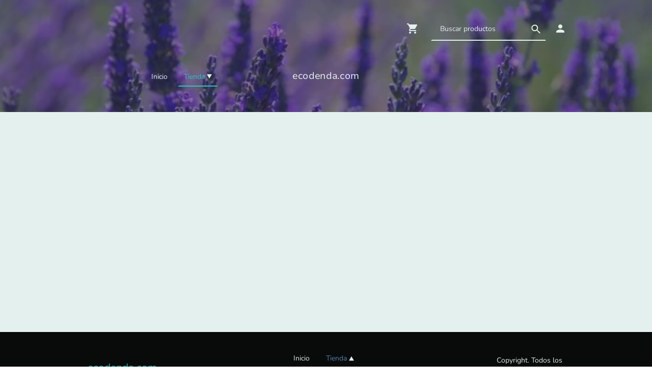

--- FILE ---
content_type: text/html; charset=UTF-8
request_url: https://www.ecodenda.com/tienda/
body_size: 26643
content:
<!DOCTYPE html PUBLIC "-//W3C//DTD XHTML 1.1//EN"
   "http://www.w3.org/TR/xhtml11/DTD/xhtml11.dtd">
<html lang="es">
<head>
	<meta charset="UTF-8" />
	<meta name="viewport" content="width=device-width, initial-scale=1" />
	<link rel="profile" href="https://gmpg.org/xfn/11" />
	<title>Tienda</title>
<meta name='robots' content='max-image-preview:large' />
	<style>img:is([sizes="auto" i], [sizes^="auto," i]) { contain-intrinsic-size: 3000px 1500px }</style>
	<link rel="alternate" type="application/rss+xml" title=" &raquo; Feed" href="https://www.ecodenda.com/feed/" />
<link rel="alternate" type="application/rss+xml" title=" &raquo; Feed de los comentarios" href="https://www.ecodenda.com/comments/feed/" />
<script type="text/javascript">
/* <![CDATA[ */
window._wpemojiSettings = {"baseUrl":"https:\/\/s.w.org\/images\/core\/emoji\/15.0.3\/72x72\/","ext":".png","svgUrl":"https:\/\/s.w.org\/images\/core\/emoji\/15.0.3\/svg\/","svgExt":".svg","source":{"concatemoji":"https:\/\/www.ecodenda.com\/wp-includes\/js\/wp-emoji-release.min.js?ver=6.7.2"}};
/*! This file is auto-generated */
!function(i,n){var o,s,e;function c(e){try{var t={supportTests:e,timestamp:(new Date).valueOf()};sessionStorage.setItem(o,JSON.stringify(t))}catch(e){}}function p(e,t,n){e.clearRect(0,0,e.canvas.width,e.canvas.height),e.fillText(t,0,0);var t=new Uint32Array(e.getImageData(0,0,e.canvas.width,e.canvas.height).data),r=(e.clearRect(0,0,e.canvas.width,e.canvas.height),e.fillText(n,0,0),new Uint32Array(e.getImageData(0,0,e.canvas.width,e.canvas.height).data));return t.every(function(e,t){return e===r[t]})}function u(e,t,n){switch(t){case"flag":return n(e,"\ud83c\udff3\ufe0f\u200d\u26a7\ufe0f","\ud83c\udff3\ufe0f\u200b\u26a7\ufe0f")?!1:!n(e,"\ud83c\uddfa\ud83c\uddf3","\ud83c\uddfa\u200b\ud83c\uddf3")&&!n(e,"\ud83c\udff4\udb40\udc67\udb40\udc62\udb40\udc65\udb40\udc6e\udb40\udc67\udb40\udc7f","\ud83c\udff4\u200b\udb40\udc67\u200b\udb40\udc62\u200b\udb40\udc65\u200b\udb40\udc6e\u200b\udb40\udc67\u200b\udb40\udc7f");case"emoji":return!n(e,"\ud83d\udc26\u200d\u2b1b","\ud83d\udc26\u200b\u2b1b")}return!1}function f(e,t,n){var r="undefined"!=typeof WorkerGlobalScope&&self instanceof WorkerGlobalScope?new OffscreenCanvas(300,150):i.createElement("canvas"),a=r.getContext("2d",{willReadFrequently:!0}),o=(a.textBaseline="top",a.font="600 32px Arial",{});return e.forEach(function(e){o[e]=t(a,e,n)}),o}function t(e){var t=i.createElement("script");t.src=e,t.defer=!0,i.head.appendChild(t)}"undefined"!=typeof Promise&&(o="wpEmojiSettingsSupports",s=["flag","emoji"],n.supports={everything:!0,everythingExceptFlag:!0},e=new Promise(function(e){i.addEventListener("DOMContentLoaded",e,{once:!0})}),new Promise(function(t){var n=function(){try{var e=JSON.parse(sessionStorage.getItem(o));if("object"==typeof e&&"number"==typeof e.timestamp&&(new Date).valueOf()<e.timestamp+604800&&"object"==typeof e.supportTests)return e.supportTests}catch(e){}return null}();if(!n){if("undefined"!=typeof Worker&&"undefined"!=typeof OffscreenCanvas&&"undefined"!=typeof URL&&URL.createObjectURL&&"undefined"!=typeof Blob)try{var e="postMessage("+f.toString()+"("+[JSON.stringify(s),u.toString(),p.toString()].join(",")+"));",r=new Blob([e],{type:"text/javascript"}),a=new Worker(URL.createObjectURL(r),{name:"wpTestEmojiSupports"});return void(a.onmessage=function(e){c(n=e.data),a.terminate(),t(n)})}catch(e){}c(n=f(s,u,p))}t(n)}).then(function(e){for(var t in e)n.supports[t]=e[t],n.supports.everything=n.supports.everything&&n.supports[t],"flag"!==t&&(n.supports.everythingExceptFlag=n.supports.everythingExceptFlag&&n.supports[t]);n.supports.everythingExceptFlag=n.supports.everythingExceptFlag&&!n.supports.flag,n.DOMReady=!1,n.readyCallback=function(){n.DOMReady=!0}}).then(function(){return e}).then(function(){var e;n.supports.everything||(n.readyCallback(),(e=n.source||{}).concatemoji?t(e.concatemoji):e.wpemoji&&e.twemoji&&(t(e.twemoji),t(e.wpemoji)))}))}((window,document),window._wpemojiSettings);
/* ]]> */
</script>
<style id='wp-emoji-styles-inline-css' type='text/css'>

	img.wp-smiley, img.emoji {
		display: inline !important;
		border: none !important;
		box-shadow: none !important;
		height: 1em !important;
		width: 1em !important;
		margin: 0 0.07em !important;
		vertical-align: -0.1em !important;
		background: none !important;
		padding: 0 !important;
	}
</style>
<link rel='stylesheet' id='wp-block-library-css' href='https://www.ecodenda.com/wp-content/plugins/gutenberg/build/block-library/style.css?ver=20.7.0' type='text/css' media='all' />
<style id='classic-theme-styles-inline-css' type='text/css'>
/*! This file is auto-generated */
.wp-block-button__link{color:#fff;background-color:#32373c;border-radius:9999px;box-shadow:none;text-decoration:none;padding:calc(.667em + 2px) calc(1.333em + 2px);font-size:1.125em}.wp-block-file__button{background:#32373c;color:#fff;text-decoration:none}
</style>
<link rel='stylesheet' id='go-x-post-editor-css' href='https://www.ecodenda.com/wp-content/plugins/go-x-post-editor/src/index-fe.css?ver=1768989564' type='text/css' media='all' />
<link rel='stylesheet' id='gox-style-0-css' href='https://www.ecodenda.com/wp-content/uploads/go-x/style.css?ver=1.0.6+51253ce69c' type='text/css' media='all' />
<style id='global-styles-inline-css' type='text/css'>
:root{--wp--preset--aspect-ratio--square: 1;--wp--preset--aspect-ratio--4-3: 4/3;--wp--preset--aspect-ratio--3-4: 3/4;--wp--preset--aspect-ratio--3-2: 3/2;--wp--preset--aspect-ratio--2-3: 2/3;--wp--preset--aspect-ratio--16-9: 16/9;--wp--preset--aspect-ratio--9-16: 9/16;--wp--preset--color--black: #000000;--wp--preset--color--cyan-bluish-gray: #abb8c3;--wp--preset--color--white: #ffffff;--wp--preset--color--pale-pink: #f78da7;--wp--preset--color--vivid-red: #cf2e2e;--wp--preset--color--luminous-vivid-orange: #ff6900;--wp--preset--color--luminous-vivid-amber: #fcb900;--wp--preset--color--light-green-cyan: #7bdcb5;--wp--preset--color--vivid-green-cyan: #00d084;--wp--preset--color--pale-cyan-blue: #8ed1fc;--wp--preset--color--vivid-cyan-blue: #0693e3;--wp--preset--color--vivid-purple: #9b51e0;--wp--preset--gradient--vivid-cyan-blue-to-vivid-purple: linear-gradient(135deg,rgba(6,147,227,1) 0%,rgb(155,81,224) 100%);--wp--preset--gradient--light-green-cyan-to-vivid-green-cyan: linear-gradient(135deg,rgb(122,220,180) 0%,rgb(0,208,130) 100%);--wp--preset--gradient--luminous-vivid-amber-to-luminous-vivid-orange: linear-gradient(135deg,rgba(252,185,0,1) 0%,rgba(255,105,0,1) 100%);--wp--preset--gradient--luminous-vivid-orange-to-vivid-red: linear-gradient(135deg,rgba(255,105,0,1) 0%,rgb(207,46,46) 100%);--wp--preset--gradient--very-light-gray-to-cyan-bluish-gray: linear-gradient(135deg,rgb(238,238,238) 0%,rgb(169,184,195) 100%);--wp--preset--gradient--cool-to-warm-spectrum: linear-gradient(135deg,rgb(74,234,220) 0%,rgb(151,120,209) 20%,rgb(207,42,186) 40%,rgb(238,44,130) 60%,rgb(251,105,98) 80%,rgb(254,248,76) 100%);--wp--preset--gradient--blush-light-purple: linear-gradient(135deg,rgb(255,206,236) 0%,rgb(152,150,240) 100%);--wp--preset--gradient--blush-bordeaux: linear-gradient(135deg,rgb(254,205,165) 0%,rgb(254,45,45) 50%,rgb(107,0,62) 100%);--wp--preset--gradient--luminous-dusk: linear-gradient(135deg,rgb(255,203,112) 0%,rgb(199,81,192) 50%,rgb(65,88,208) 100%);--wp--preset--gradient--pale-ocean: linear-gradient(135deg,rgb(255,245,203) 0%,rgb(182,227,212) 50%,rgb(51,167,181) 100%);--wp--preset--gradient--electric-grass: linear-gradient(135deg,rgb(202,248,128) 0%,rgb(113,206,126) 100%);--wp--preset--gradient--midnight: linear-gradient(135deg,rgb(2,3,129) 0%,rgb(40,116,252) 100%);--wp--preset--font-size--small: 13px;--wp--preset--font-size--medium: 20px;--wp--preset--font-size--large: 36px;--wp--preset--font-size--x-large: 42px;--wp--preset--spacing--20: 0.44rem;--wp--preset--spacing--30: 0.67rem;--wp--preset--spacing--40: 1rem;--wp--preset--spacing--50: 1.5rem;--wp--preset--spacing--60: 2.25rem;--wp--preset--spacing--70: 3.38rem;--wp--preset--spacing--80: 5.06rem;--wp--preset--shadow--natural: 6px 6px 9px rgba(0, 0, 0, 0.2);--wp--preset--shadow--deep: 12px 12px 50px rgba(0, 0, 0, 0.4);--wp--preset--shadow--sharp: 6px 6px 0px rgba(0, 0, 0, 0.2);--wp--preset--shadow--outlined: 6px 6px 0px -3px rgba(255, 255, 255, 1), 6px 6px rgba(0, 0, 0, 1);--wp--preset--shadow--crisp: 6px 6px 0px rgba(0, 0, 0, 1);}:where(.is-layout-flex){gap: 0.5em;}:where(.is-layout-grid){gap: 0.5em;}body .is-layout-flex{display: flex;}.is-layout-flex{flex-wrap: wrap;align-items: center;}.is-layout-flex > :is(*, div){margin: 0;}body .is-layout-grid{display: grid;}.is-layout-grid > :is(*, div){margin: 0;}:where(.wp-block-columns.is-layout-flex){gap: 2em;}:where(.wp-block-columns.is-layout-grid){gap: 2em;}:where(.wp-block-post-template.is-layout-flex){gap: 1.25em;}:where(.wp-block-post-template.is-layout-grid){gap: 1.25em;}.has-black-color{color: var(--wp--preset--color--black) !important;}.has-cyan-bluish-gray-color{color: var(--wp--preset--color--cyan-bluish-gray) !important;}.has-white-color{color: var(--wp--preset--color--white) !important;}.has-pale-pink-color{color: var(--wp--preset--color--pale-pink) !important;}.has-vivid-red-color{color: var(--wp--preset--color--vivid-red) !important;}.has-luminous-vivid-orange-color{color: var(--wp--preset--color--luminous-vivid-orange) !important;}.has-luminous-vivid-amber-color{color: var(--wp--preset--color--luminous-vivid-amber) !important;}.has-light-green-cyan-color{color: var(--wp--preset--color--light-green-cyan) !important;}.has-vivid-green-cyan-color{color: var(--wp--preset--color--vivid-green-cyan) !important;}.has-pale-cyan-blue-color{color: var(--wp--preset--color--pale-cyan-blue) !important;}.has-vivid-cyan-blue-color{color: var(--wp--preset--color--vivid-cyan-blue) !important;}.has-vivid-purple-color{color: var(--wp--preset--color--vivid-purple) !important;}.has-black-background-color{background-color: var(--wp--preset--color--black) !important;}.has-cyan-bluish-gray-background-color{background-color: var(--wp--preset--color--cyan-bluish-gray) !important;}.has-white-background-color{background-color: var(--wp--preset--color--white) !important;}.has-pale-pink-background-color{background-color: var(--wp--preset--color--pale-pink) !important;}.has-vivid-red-background-color{background-color: var(--wp--preset--color--vivid-red) !important;}.has-luminous-vivid-orange-background-color{background-color: var(--wp--preset--color--luminous-vivid-orange) !important;}.has-luminous-vivid-amber-background-color{background-color: var(--wp--preset--color--luminous-vivid-amber) !important;}.has-light-green-cyan-background-color{background-color: var(--wp--preset--color--light-green-cyan) !important;}.has-vivid-green-cyan-background-color{background-color: var(--wp--preset--color--vivid-green-cyan) !important;}.has-pale-cyan-blue-background-color{background-color: var(--wp--preset--color--pale-cyan-blue) !important;}.has-vivid-cyan-blue-background-color{background-color: var(--wp--preset--color--vivid-cyan-blue) !important;}.has-vivid-purple-background-color{background-color: var(--wp--preset--color--vivid-purple) !important;}.has-black-border-color{border-color: var(--wp--preset--color--black) !important;}.has-cyan-bluish-gray-border-color{border-color: var(--wp--preset--color--cyan-bluish-gray) !important;}.has-white-border-color{border-color: var(--wp--preset--color--white) !important;}.has-pale-pink-border-color{border-color: var(--wp--preset--color--pale-pink) !important;}.has-vivid-red-border-color{border-color: var(--wp--preset--color--vivid-red) !important;}.has-luminous-vivid-orange-border-color{border-color: var(--wp--preset--color--luminous-vivid-orange) !important;}.has-luminous-vivid-amber-border-color{border-color: var(--wp--preset--color--luminous-vivid-amber) !important;}.has-light-green-cyan-border-color{border-color: var(--wp--preset--color--light-green-cyan) !important;}.has-vivid-green-cyan-border-color{border-color: var(--wp--preset--color--vivid-green-cyan) !important;}.has-pale-cyan-blue-border-color{border-color: var(--wp--preset--color--pale-cyan-blue) !important;}.has-vivid-cyan-blue-border-color{border-color: var(--wp--preset--color--vivid-cyan-blue) !important;}.has-vivid-purple-border-color{border-color: var(--wp--preset--color--vivid-purple) !important;}.has-vivid-cyan-blue-to-vivid-purple-gradient-background{background: var(--wp--preset--gradient--vivid-cyan-blue-to-vivid-purple) !important;}.has-light-green-cyan-to-vivid-green-cyan-gradient-background{background: var(--wp--preset--gradient--light-green-cyan-to-vivid-green-cyan) !important;}.has-luminous-vivid-amber-to-luminous-vivid-orange-gradient-background{background: var(--wp--preset--gradient--luminous-vivid-amber-to-luminous-vivid-orange) !important;}.has-luminous-vivid-orange-to-vivid-red-gradient-background{background: var(--wp--preset--gradient--luminous-vivid-orange-to-vivid-red) !important;}.has-very-light-gray-to-cyan-bluish-gray-gradient-background{background: var(--wp--preset--gradient--very-light-gray-to-cyan-bluish-gray) !important;}.has-cool-to-warm-spectrum-gradient-background{background: var(--wp--preset--gradient--cool-to-warm-spectrum) !important;}.has-blush-light-purple-gradient-background{background: var(--wp--preset--gradient--blush-light-purple) !important;}.has-blush-bordeaux-gradient-background{background: var(--wp--preset--gradient--blush-bordeaux) !important;}.has-luminous-dusk-gradient-background{background: var(--wp--preset--gradient--luminous-dusk) !important;}.has-pale-ocean-gradient-background{background: var(--wp--preset--gradient--pale-ocean) !important;}.has-electric-grass-gradient-background{background: var(--wp--preset--gradient--electric-grass) !important;}.has-midnight-gradient-background{background: var(--wp--preset--gradient--midnight) !important;}.has-small-font-size{font-size: var(--wp--preset--font-size--small) !important;}.has-medium-font-size{font-size: var(--wp--preset--font-size--medium) !important;}.has-large-font-size{font-size: var(--wp--preset--font-size--large) !important;}.has-x-large-font-size{font-size: var(--wp--preset--font-size--x-large) !important;}
:where(.wp-block-columns.is-layout-flex){gap: 2em;}:where(.wp-block-columns.is-layout-grid){gap: 2em;}
:root :where(.wp-block-pullquote){font-size: 1.5em;line-height: 1.6;}
:where(.wp-block-post-template.is-layout-flex){gap: 1.25em;}:where(.wp-block-post-template.is-layout-grid){gap: 1.25em;}
</style>
<script type="text/javascript" src="https://www.ecodenda.com/wp-content/plugins/gutenberg/build/hooks/index.min.js?ver=84e753e2b66eb7028d38" id="wp-hooks-js"></script>
<script type="text/javascript" src="https://www.ecodenda.com/wp-content/plugins/gutenberg/build/i18n/index.min.js?ver=bd5a2533e717a1043151" id="wp-i18n-js"></script>
<script type="text/javascript" id="wp-i18n-js-after">
/* <![CDATA[ */
wp.i18n.setLocaleData( { 'text direction\u0004ltr': [ 'ltr' ] } );
/* ]]> */
</script>
<link rel="https://api.w.org/" href="https://www.ecodenda.com/wp-json/" /><link rel="alternate" title="JSON" type="application/json" href="https://www.ecodenda.com/wp-json/wp/v2/pages/785" /><link rel="EditURI" type="application/rsd+xml" title="RSD" href="https://www.ecodenda.com/xmlrpc.php?rsd" />
<meta name="generator" content="MyWebsite NOW" />
<link rel="canonical" href="https://www.ecodenda.com/tienda/" />
<link rel='shortlink' href='https://www.ecodenda.com/?p=785' />
<link rel="alternate" title="oEmbed (JSON)" type="application/json+oembed" href="https://www.ecodenda.com/wp-json/oembed/1.0/embed?url=https%3A%2F%2Fwww.ecodenda.com%2Ftienda%2F" />
<link rel="alternate" title="oEmbed (XML)" type="text/xml+oembed" href="https://www.ecodenda.com/wp-json/oembed/1.0/embed?url=https%3A%2F%2Fwww.ecodenda.com%2Ftienda%2F&#038;format=xml" />
				<script>
					window.goxwpDeployment=true;
				</script>
	<script type="application/ld+json">
                    {"@context":"https://schema.org","@type":"LocalBusiness","address":{"@type":"PostalAddress"},"telephone":"","logo":"","url":"https://ecodenda.com","longitude":-2.8793315370235106,"latitude":43.230196483925944,"name":"","sameAs":["","","","","",""],"openingHours":["Mo 00:00-24:00","Tu 00:00-24:00","We 00:00-24:00","Th 00:00-24:00","Fr 00:00-24:00","Sa 00:00-24:00","Su 00:00-24:00"],"email":"ecodenda@hotmail.com","founder":""}
                </script><link rel="shortcut icon" href="/wp-content/uploads/go-x/favicon.ico?v=1702257721747" type="image/x-icon" /><link rel="icon" href="/wp-content/uploads/go-x/favicon.ico?v=1702257721747" type="image/x-icon" /><link rel="apple-touch-icon" sizes="180x180" href="/wp-content/uploads/go-x/apple-touch-icon.png?v=1702257721747" type="image/png" /><link rel="icon" type="image/png" sizes="32x32" href="/wp-content/uploads/go-x/favicon-32x32.png?v=1702257721747" type="image/png" /><link rel="icon" type="image/png" sizes="192x192" href="/wp-content/uploads/go-x/android-chrome-192x192.png?v=1702257721747" type="image/png" /><link rel="icon" type="image/png" sizes="16x16" href="/wp-content/uploads/go-x/favicon-16x16.png?v=1702257721747" type="image/png" />		<style type="text/css" id="wp-custom-css">
			@font-face{src:url(/wp-content/themes/gox/public/fonts/NunitoSans-latin_latin-ext-regular.eot);src:local("NunitoSans Regular"),local("NunitoSans-Regular");src:url(/wp-content/themes/gox/public/fonts/NunitoSans-latin_latin-ext-regular.eot?#iefix) format("embedded-opentype");src:url(/wp-content/themes/gox/public/fonts/NunitoSans-latin_latin-ext-regular.woff2) format("woff2");src:url(/wp-content/themes/gox/public/fonts/NunitoSans-latin_latin-ext-regular.woff) format("woff");src:url(/wp-content/themes/gox/public/fonts/NunitoSans-latin_latin-ext-regular.ttf) format("truetype");src:url(/wp-content/themes/gox/public/fonts/NunitoSans-latin_latin-ext-regular.svg#NunitoSans) format("svg");font-family:NunitoSans;font-style:normal;font-weight:400;src:url(/wp-content/themes/gox/public/fonts/NunitoSans-latin_latin-ext-regular.woff) format("woff")}@font-face{src:url(/wp-content/themes/gox/public/fonts/NunitoSans-latin_latin-ext-italic.eot);src:local("NunitoSans Italic"),local("NunitoSans-Italic");src:url(/wp-content/themes/gox/public/fonts/NunitoSans-latin_latin-ext-italic.eot?#iefix) format("embedded-opentype");src:url(/wp-content/themes/gox/public/fonts/NunitoSans-latin_latin-ext-italic.woff2) format("woff2");src:url(/wp-content/themes/gox/public/fonts/NunitoSans-latin_latin-ext-italic.woff) format("woff");src:url(/wp-content/themes/gox/public/fonts/NunitoSans-latin_latin-ext-italic.ttf) format("truetype");src:url(/wp-content/themes/gox/public/fonts/NunitoSans-latin_latin-ext-italic.svg#NunitoSans) format("svg");font-family:NunitoSans;font-style:italic;font-weight:400;src:url(/wp-content/themes/gox/public/fonts/NunitoSans-latin_latin-ext-italic.woff) format("woff")}@font-face{src:url(/wp-content/themes/gox/public/fonts/NunitoSans-latin_latin-ext-700.eot);src:local("NunitoSans Bold"),local("NunitoSans-Bold");src:url(/wp-content/themes/gox/public/fonts/NunitoSans-latin_latin-ext-700.eot?#iefix) format("embedded-opentype");src:url(/wp-content/themes/gox/public/fonts/NunitoSans-latin_latin-ext-700.woff2) format("woff2");src:url(/wp-content/themes/gox/public/fonts/NunitoSans-latin_latin-ext-700.woff) format("woff");src:url(/wp-content/themes/gox/public/fonts/NunitoSans-latin_latin-ext-700.ttf) format("truetype");src:url(/wp-content/themes/gox/public/fonts/NunitoSans-latin_latin-ext-700.svg#NunitoSans) format("svg");font-family:NunitoSans;font-style:normal;font-weight:700;src:url(/wp-content/themes/gox/public/fonts/NunitoSans-latin_latin-ext-700.woff) format("woff")}@font-face{src:url(/wp-content/themes/gox/public/fonts/NunitoSans-latin_latin-ext-700italic.eot);src:local("NunitoSans BoldItalic"),local("NunitoSans-BoldItalic");src:url(/wp-content/themes/gox/public/fonts/NunitoSans-latin_latin-ext-700italic.eot?#iefix) format("embedded-opentype");src:url(/wp-content/themes/gox/public/fonts/NunitoSans-latin_latin-ext-700italic.woff2) format("woff2");src:url(/wp-content/themes/gox/public/fonts/NunitoSans-latin_latin-ext-700italic.woff) format("woff");src:url(/wp-content/themes/gox/public/fonts/NunitoSans-latin_latin-ext-700italic.ttf) format("truetype");src:url(/wp-content/themes/gox/public/fonts/NunitoSans-latin_latin-ext-700italic.svg#NunitoSans) format("svg");font-family:NunitoSans;font-style:italic;font-weight:700;src:url(/wp-content/themes/gox/public/fonts/NunitoSans-latin_latin-ext-700italic.woff) format("woff")}@font-face{src:url(/wp-content/themes/gox/public/fonts/Nunito-latin_latin-ext-regular.eot);src:local("Nunito Regular"),local("Nunito-Regular");src:url(/wp-content/themes/gox/public/fonts/Nunito-latin_latin-ext-regular.eot?#iefix) format("embedded-opentype");src:url(/wp-content/themes/gox/public/fonts/Nunito-latin_latin-ext-regular.woff2) format("woff2");src:url(/wp-content/themes/gox/public/fonts/Nunito-latin_latin-ext-regular.woff) format("woff");src:url(/wp-content/themes/gox/public/fonts/Nunito-latin_latin-ext-regular.ttf) format("truetype");src:url(/wp-content/themes/gox/public/fonts/Nunito-latin_latin-ext-regular.svg#Nunito) format("svg");font-family:Nunito;font-style:normal;font-weight:400;src:url(/wp-content/themes/gox/public/fonts/Nunito-latin_latin-ext-regular.woff) format("woff")}@font-face{src:url(/wp-content/themes/gox/public/fonts/Nunito-latin_latin-ext-italic.eot);src:local("Nunito Italic"),local("Nunito-Italic");src:url(/wp-content/themes/gox/public/fonts/Nunito-latin_latin-ext-italic.eot?#iefix) format("embedded-opentype");src:url(/wp-content/themes/gox/public/fonts/Nunito-latin_latin-ext-italic.woff2) format("woff2");src:url(/wp-content/themes/gox/public/fonts/Nunito-latin_latin-ext-italic.woff) format("woff");src:url(/wp-content/themes/gox/public/fonts/Nunito-latin_latin-ext-italic.ttf) format("truetype");src:url(/wp-content/themes/gox/public/fonts/Nunito-latin_latin-ext-italic.svg#Nunito) format("svg");font-family:Nunito;font-style:italic;font-weight:400;src:url(/wp-content/themes/gox/public/fonts/Nunito-latin_latin-ext-italic.woff) format("woff")}@font-face{src:url(/wp-content/themes/gox/public/fonts/Nunito-latin_latin-ext-700.eot);src:local("Nunito Bold"),local("Nunito-Bold");src:url(/wp-content/themes/gox/public/fonts/Nunito-latin_latin-ext-700.eot?#iefix) format("embedded-opentype");src:url(/wp-content/themes/gox/public/fonts/Nunito-latin_latin-ext-700.woff2) format("woff2");src:url(/wp-content/themes/gox/public/fonts/Nunito-latin_latin-ext-700.woff) format("woff");src:url(/wp-content/themes/gox/public/fonts/Nunito-latin_latin-ext-700.ttf) format("truetype");src:url(/wp-content/themes/gox/public/fonts/Nunito-latin_latin-ext-700.svg#Nunito) format("svg");font-family:Nunito;font-style:normal;font-weight:700;src:url(/wp-content/themes/gox/public/fonts/Nunito-latin_latin-ext-700.woff) format("woff")}@font-face{src:url(/wp-content/themes/gox/public/fonts/Nunito-latin_latin-ext-700italic.eot);src:local("Nunito BoldItalic"),local("Nunito-BoldItalic");src:url(/wp-content/themes/gox/public/fonts/Nunito-latin_latin-ext-700italic.eot?#iefix) format("embedded-opentype");src:url(/wp-content/themes/gox/public/fonts/Nunito-latin_latin-ext-700italic.woff2) format("woff2");src:url(/wp-content/themes/gox/public/fonts/Nunito-latin_latin-ext-700italic.woff) format("woff");src:url(/wp-content/themes/gox/public/fonts/Nunito-latin_latin-ext-700italic.ttf) format("truetype");src:url(/wp-content/themes/gox/public/fonts/Nunito-latin_latin-ext-700italic.svg#Nunito) format("svg");font-family:Nunito;font-style:italic;font-weight:700;src:url(/wp-content/themes/gox/public/fonts/Nunito-latin_latin-ext-700italic.woff) format("woff")}@media (min-width:0px) and (max-width:767.95px){.grid-row-b64a3a06-b7b8-425e-bd35-4ba843d0e544{flex-direction:row-reverse!important;justify-content:space-between!important}}@media (min-width:768px) and (max-width:1023.95px){.grid-row-b64a3a06-b7b8-425e-bd35-4ba843d0e544{flex-direction:row-reverse!important;justify-content:space-between!important}}@media (min-width:0px) and (max-width:767.95px){.module-container-4f98ca90-699c-4814-a672-87983a375511{min-height:64px!important}}@media (min-width:768px) and (max-width:1023.95px){.module-container-4f98ca90-699c-4814-a672-87983a375511{min-height:64px!important}}.logo-da1daf81-277f-44f1-bacf-0effc0b49e2f .theming-theme-accent1{color:#a7b0d0!important}.logo-da1daf81-277f-44f1-bacf-0effc0b49e2f .theming-theme-accent2{color:#91b3e0!important}.logo-da1daf81-277f-44f1-bacf-0effc0b49e2f .theming-theme-accent3{color:#2ac4c1!important}.logo-da1daf81-277f-44f1-bacf-0effc0b49e2f .theming-theme-light{color:#e4f0ed!important}.logo-da1daf81-277f-44f1-bacf-0effc0b49e2f .theming-theme-dark{color:#aab2b2!important}.logo-da1daf81-277f-44f1-bacf-0effc0b49e2f .theming-basic-Grey{color:#b0b0b0!important}.logo-da1daf81-277f-44f1-bacf-0effc0b49e2f .theming-basic-Red{color:#fd9292!important}.logo-da1daf81-277f-44f1-bacf-0effc0b49e2f .theming-basic-Orange{color:#ff9566!important}.logo-da1daf81-277f-44f1-bacf-0effc0b49e2f .theming-basic-Yellow{color:#f2c200!important}.logo-da1daf81-277f-44f1-bacf-0effc0b49e2f .theming-basic-Green{color:#39cb22!important}.logo-da1daf81-277f-44f1-bacf-0effc0b49e2f .theming-basic-Cyan{color:#00c1e5!important}.logo-da1daf81-277f-44f1-bacf-0effc0b49e2f .theming-basic-Blue{color:#a9a9fb!important}.logo-da1daf81-277f-44f1-bacf-0effc0b49e2f .theming-basic-Purple{color:#f984fc!important}@media (min-width:0px) and (max-width:767.95px){.grid-column-4e5315d9-4329-403d-a114-69a0606a193c{display:none!important}}@media (min-width:768px) and (max-width:1023.95px){.grid-column-4e5315d9-4329-403d-a114-69a0606a193c{display:none!important}}@media (min-width:0px) and (max-width:767.95px){.grid-row-625f1db7-452e-4232-bdf9-f6b5f27087c8{padding-bottom:48px!important}}@media (min-width:768px) and (max-width:1023.95px){.grid-row-625f1db7-452e-4232-bdf9-f6b5f27087c8{padding-bottom:48px!important}}.logo-0aa9c377-0977-4e35-a121-f3314a897255 .theming-theme-accent1{color:#6c7caf!important}.logo-0aa9c377-0977-4e35-a121-f3314a897255 .theming-theme-accent2{color:#5880b0!important}.logo-0aa9c377-0977-4e35-a121-f3314a897255 .theming-theme-accent3{color:#22a6a4!important}.logo-0aa9c377-0977-4e35-a121-f3314a897255 .theming-theme-light{color:#e4f0ed!important}.logo-0aa9c377-0977-4e35-a121-f3314a897255 .theming-theme-dark{color:#797f7f!important}.logo-0aa9c377-0977-4e35-a121-f3314a897255 .theming-basic-Grey{color:#7e7e7e!important}.logo-0aa9c377-0977-4e35-a121-f3314a897255 .theming-basic-Red{color:#f9140f!important}.logo-0aa9c377-0977-4e35-a121-f3314a897255 .theming-basic-Orange{color:#e96f05!important}.logo-0aa9c377-0977-4e35-a121-f3314a897255 .theming-basic-Yellow{color:#f2c200!important}.logo-0aa9c377-0977-4e35-a121-f3314a897255 .theming-basic-Green{color:#269115!important}.logo-0aa9c377-0977-4e35-a121-f3314a897255 .theming-basic-Cyan{color:#00bbde!important}.logo-0aa9c377-0977-4e35-a121-f3314a897255 .theming-basic-Blue{color:#6c6cf8!important}.logo-0aa9c377-0977-4e35-a121-f3314a897255 .theming-basic-Purple{color:#d91edb!important}.text-1c7f4db1-7f58-4b9a-9b97-8b0891e72117 .theming-theme-accent1{color:#6c7caf!important}.text-1c7f4db1-7f58-4b9a-9b97-8b0891e72117 .theming-theme-accent2{color:#5880b0!important}.text-1c7f4db1-7f58-4b9a-9b97-8b0891e72117 .theming-theme-accent3{color:#22a6a4!important}.text-1c7f4db1-7f58-4b9a-9b97-8b0891e72117 .theming-theme-light{color:#e4f0ed!important}.text-1c7f4db1-7f58-4b9a-9b97-8b0891e72117 .theming-theme-dark{color:#797f7f!important}.text-1c7f4db1-7f58-4b9a-9b97-8b0891e72117 .theming-basic-Grey{color:#7e7e7e!important}.text-1c7f4db1-7f58-4b9a-9b97-8b0891e72117 .theming-basic-Red{color:#f9140f!important}.text-1c7f4db1-7f58-4b9a-9b97-8b0891e72117 .theming-basic-Orange{color:#e96f05!important}.text-1c7f4db1-7f58-4b9a-9b97-8b0891e72117 .theming-basic-Yellow{color:#f2c200!important}.text-1c7f4db1-7f58-4b9a-9b97-8b0891e72117 .theming-basic-Green{color:#269115!important}.text-1c7f4db1-7f58-4b9a-9b97-8b0891e72117 .theming-basic-Cyan{color:#00bbde!important}.text-1c7f4db1-7f58-4b9a-9b97-8b0891e72117 .theming-basic-Blue{color:#6c6cf8!important}.text-1c7f4db1-7f58-4b9a-9b97-8b0891e72117 .theming-basic-Purple{color:#d91edb!important}:root{--theme-bodyBackground-color:#e4f0ed;--theme-bodyText-color:#090a0a;--theme-h1-color:#22a6a4;--theme-h2-color:#22a6a4;--theme-h3-color:#22a6a4;--theme-h4-color:#22a6a4;--theme-h5-color:#090a0a;--theme-h6-color:#090a0a;--theme-link-color:#22a6a4;--theme-button-color:#2c344c;--theme-navigationActive-color:#405f83;--theme-heading-font-sizes-large-h1-size:45px;--theme-heading-font-sizes-large-h2-size:37px;--theme-heading-font-sizes-large-h3-size:31px;--theme-heading-font-sizes-large-h4-size:26px;--theme-heading-font-sizes-large-h5-size:22px;--theme-heading-font-sizes-large-h6-size:18px;--theme-heading-font-sizes-small-h1-size:35px;--theme-heading-font-sizes-small-h2-size:29px;--theme-heading-font-sizes-small-h3-size:24px;--theme-heading-font-sizes-small-h4-size:20px;--theme-heading-font-sizes-small-h5-size:16px;--theme-heading-font-sizes-small-h6-size:14px;--theme-heading-font-sizes-medium-h1-size:40px;--theme-heading-font-sizes-medium-h2-size:33px;--theme-heading-font-sizes-medium-h3-size:28px;--theme-heading-font-sizes-medium-h4-size:23px;--theme-heading-font-sizes-medium-h5-size:19px;--theme-heading-font-sizes-medium-h6-size:16px;--theme-heading-font-family:NunitoSans;--theme-body-font-sizes-large-body-size:18px;--theme-body-font-sizes-large-button-size:18px;--theme-body-font-sizes-small-body-size:14px;--theme-body-font-sizes-small-button-size:14px;--theme-body-font-sizes-medium-body-size:16px;--theme-body-font-sizes-medium-button-size:16px;--theme-body-font-family:Nunito}		</style>
		</head>
<body class="page-template-default page page-id-785 no-sidebar">
	<!-- #root -->
<div id="root">
<!-- wp:go-x/page {"classes":"page-root","styles":{"u002du002dpage-background-color":"#e4f0ed","u002du002dpage-color":"#090a0a","u002du002dtheme-fonts-pair-body-sizes-large-body-size":"18px","u002du002dtheme-fonts-pair-body-sizes-large-button-size":"18px","u002du002dtheme-fonts-pair-body-sizes-small-body-size":"14px","u002du002dtheme-fonts-pair-body-sizes-small-button-size":"14px","u002du002dtheme-fonts-pair-body-sizes-medium-body-size":"16px","u002du002dtheme-fonts-pair-body-sizes-medium-button-size":"16px","u002du002dtheme-fonts-pair-body-family":"Nunito","u002du002dtheme-fonts-pair-heading-sizes-large-h1-size":"45px","u002du002dtheme-fonts-pair-heading-sizes-large-h2-size":"37px","u002du002dtheme-fonts-pair-heading-sizes-large-h3-size":"31px","u002du002dtheme-fonts-pair-heading-sizes-large-h4-size":"26px","u002du002dtheme-fonts-pair-heading-sizes-large-h5-size":"22px","u002du002dtheme-fonts-pair-heading-sizes-large-h6-size":"18px","u002du002dtheme-fonts-pair-heading-sizes-small-h1-size":"35px","u002du002dtheme-fonts-pair-heading-sizes-small-h2-size":"29px","u002du002dtheme-fonts-pair-heading-sizes-small-h3-size":"24px","u002du002dtheme-fonts-pair-heading-sizes-small-h4-size":"20px","u002du002dtheme-fonts-pair-heading-sizes-small-h5-size":"16px","u002du002dtheme-fonts-pair-heading-sizes-small-h6-size":"14px","u002du002dtheme-fonts-pair-heading-sizes-medium-h1-size":"40px","u002du002dtheme-fonts-pair-heading-sizes-medium-h2-size":"33px","u002du002dtheme-fonts-pair-heading-sizes-medium-h3-size":"28px","u002du002dtheme-fonts-pair-heading-sizes-medium-h4-size":"23px","u002du002dtheme-fonts-pair-heading-sizes-medium-h5-size":"19px","u002du002dtheme-fonts-pair-heading-sizes-medium-h6-size":"16px","u002du002dtheme-fonts-pair-heading-family":"NunitoSans","u002du002dtheme-fonts-sizeType":"small","u002du002dtheme-colors-palette-dark":"#090a0a","u002du002dtheme-colors-palette-type":"default","u002du002dtheme-colors-palette-light":"#e4f0ed","u002du002dtheme-colors-palette-accent1":"#2c344c","u002du002dtheme-colors-palette-accent2":"#405f83","u002du002dtheme-colors-palette-accent3":"#22a6a4","u002du002dtheme-colors-contrast":"high","u002du002dtheme-colors-variation":"1px","u002du002dtheme-colors-luminosity":"light","u002du002dtheme-spacing-type":"medium","u002du002dtheme-spacing-unit":"8px","u002du002dtheme-spacing-units-large":"16px","u002du002dtheme-spacing-units-small":"4px","u002du002dtheme-spacing-units-medium":"8px","u002du002dtheme-geometry-set-name":"cloud","u002du002dtheme-geometry-set-homepagePattern-footer-0-image-name":"rectangle","u002du002dtheme-geometry-set-homepagePattern-footer-0-section-name":"rectangle","u002du002dtheme-geometry-set-homepagePattern-header-0-image-name":"rectangle","u002du002dtheme-geometry-set-homepagePattern-header-0-section-name":"rectangle","u002du002dtheme-geometry-set-homepagePattern-content-0-image-name":"circle","u002du002dtheme-geometry-set-homepagePattern-content-0-image-shapes-0-borderRadius":"500px","u002du002dtheme-geometry-set-homepagePattern-content-0-section-name":"cloud","u002du002dtheme-geometry-set-homepagePattern-content-1-image-name":"pebble","u002du002dtheme-geometry-set-homepagePattern-content-1-image-shapes-0":"u003csvg xmlns=u0022http://www.w3.org/2000/svgu0022 width=u0022100%u0022 height=u0022100%u0022 preserveAspectRatio=u0022noneu0022 viewBox=u00220 0 100.94 102.15u0022u003en        u003cpath d=u0022M7.58,96.41C-6.74,87.3-.15,14.69,22.11,2.77S89.94,19,100,55.85C110.68,95.41,31.86,111.85,7.58,96.41Zu0022/u003en        u003c/svgu003e","u002du002dtheme-geometry-set-homepagePattern-content-1-image-shapes-1":"u003csvg xmlns=u0022http://www.w3.org/2000/svgu0022 width=u0022100%u0022 height=u0022100%u0022 preserveAspectRatio=u0022noneu0022 viewBox=u00220 0 103.37 105.56u0022u003en        u003cpath d=u0022M1,73.66C-6.86,58.58,35.33-.87,60.56,0s50.49,48.12,40.62,85C90.58,124.61,14.17,99.21,1,73.66Zu0022/u003en        u003c/svgu003e","u002du002dtheme-geometry-set-homepagePattern-content-1-image-shapes-2":"u003csvg xmlns=u0022http://www.w3.org/2000/svgu0022 width=u0022100%u0022 height=u0022100%u0022 preserveAspectRatio=u0022noneu0022 viewBox=u00220 0 101.25 106.16u0022u003en        u003cpath d=u0022M.39,33.35C3.33,16.15,71.87-10.57,91,4.38s10.57,69.3-19.24,95.05C39.8,127.08-4.6,62.48.39,33.35Zu0022/u003en        u003c/svgu003e","u002du002dtheme-geometry-set-homepagePattern-content-1-image-shapes-3":"u003csvg xmlns=u0022http://www.w3.org/2000/svgu0022 width=u0022100%u0022 height=u0022100%u0022 preserveAspectRatio=u0022noneu0022 viewBox=u00220 0 103.35 99.84u0022u003en        u003cpath d=u0022M5.3,10.71c8.94-15,82.5-15.25,95,5.6S85.23,84.77,48.15,98.07C8.35,112.36-9.83,36.11,5.3,10.71Zu0022/u003en        u003c/svgu003e","u002du002dtheme-geometry-set-homepagePattern-content-1-image-shapes-4":"u003csvg xmlns=u0022http://www.w3.org/2000/svgu0022 width=u0022100%u0022 height=u0022100%u0022 preserveAspectRatio=u0022noneu0022 viewBox=u00220 0 101.56 101.69u0022u003en        u003cpath d=u0022M7,94.59C-7.16,84.83,1,13,23.62,2.21s67.82,19.43,77.09,56.56C110.65,98.62,31.1,111.12,7,94.59Zu0022/u003en        u003c/svgu003e","u002du002dtheme-geometry-set-homepagePattern-content-1-image-shapes-5":"u003csvg xmlns=u0022http://www.w3.org/2000/svgu0022 width=u0022100%u0022 height=u0022100%u0022 preserveAspectRatio=u0022noneu0022 viewBox=u00220 0 102.43 106.83u0022u003en        u003cpath d=u0022M.9,72.4C-6.69,56.93,35.68-1.68,60.67,0s49.56,50.21,39.42,87.1C89.2,126.75,13.75,98.61.9,72.4Zu0022/u003en        u003c/svgu003e","u002du002dtheme-geometry-set-homepagePattern-content-1-section-name":"boat","u002du002dtheme-geometry-set-homepagePattern-content-2-image-name":"circle","u002du002dtheme-geometry-set-homepagePattern-content-2-image-shapes-0-borderRadius":"500px","u002du002dtheme-geometry-set-homepagePattern-content-2-section-name":"rectangle","u002du002dtheme-geometry-set-homepagePattern-content-3-image-name":"brokenRock","u002du002dtheme-geometry-set-homepagePattern-content-3-image-shapes-0":"u003csvg xmlns=u0022http://www.w3.org/2000/svgu0022 viewBox=u00220 0 82.18 82.28u0022u003en        u003cpath d=u0022M72.49,59.85a9.07,9.07,0,0,1,3-6.75,19,19,0,0,0,6.62-15.72c0-.55-.11-1.1-.18-1.65A41.17,41.17,0,0,0,45.67.25,41.66,41.66,0,0,0,40.12,0,12.06,12.06,0,0,0,28.43,10.86c-.06.6-.14,1.18-.25,1.81a20,20,0,0,1-13.4,15.64,24,24,0,0,1-4.1,1A12.14,12.14,0,0,0,0,41.08a44.09,44.09,0,0,0,1.4,11A39.55,39.55,0,0,0,26.94,79.9c17.74,6,34.67.2,45-11.52a5.49,5.49,0,0,0,1-5.49A9,9,0,0,1,72.49,59.85Zu0022/u003en    u003c/svgu003e","u002du002dtheme-geometry-set-homepagePattern-content-3-image-shapes-1":"u003csvg xmlns=u0022http://www.w3.org/2000/svgu0022 viewBox=u00220 0 82.06 82.28u0022u003en        u003cpath d=u0022M78.07,32.84a10.36,10.36,0,0,1,.45-3,9.87,9.87,0,0,0-.8-7.39A41.29,41.29,0,0,0,43.9.09C42.78,0,41.67,0,40.58,0A12.64,12.64,0,0,0,28.37,11.27c0,.08,0,.15,0,.22a20.87,20.87,0,0,1-17.3,17.73H11A13,13,0,0,0,0,42.45c0,.22,0,.45,0,.67a40.66,40.66,0,0,0,4.11,16A8.41,8.41,0,0,0,8.7,63.3,8.12,8.12,0,0,1,14,70.9h0a2.31,2.31,0,0,0,.81,1.77A41.06,41.06,0,0,0,82,45.78a9.09,9.09,0,0,0-1.76-6.62A10.26,10.26,0,0,1,78.07,32.84Zu0022/u003en    u003c/svgu003e","u002du002dtheme-geometry-set-homepagePattern-content-3-image-shapes-2":"u003csvg xmlns=u0022http://www.w3.org/2000/svgu0022 viewBox=u00220 0 88.16 83.12u0022u003en        u003cpath d=u0022M85.48,26.86a29.87,29.87,0,0,1-1.8-11.33A11.61,11.61,0,0,0,73,3.67a12.33,12.33,0,0,0-2.51.08,18.37,18.37,0,0,1-9-1A41.57,41.57,0,0,0,6.92,29.22a18,18,0,0,1-4,7.09,10.46,10.46,0,0,0,.36,14.78A24.41,24.41,0,0,1,8.7,58.61a41.55,41.55,0,0,0,40,24.46,41,41,0,0,0,19.23-5.9,11.83,11.83,0,0,1,1-9,10.23,10.23,0,0,1,8-5.34l.58-.07a9.14,9.14,0,0,0,7.58-5.59,41.33,41.33,0,0,0,.4-30.3Zu0022/u003en    u003c/svgu003e","u002du002dtheme-geometry-set-homepagePattern-content-3-image-shapes-3":"u003csvg xmlns=u0022http://www.w3.org/2000/svgu0022 viewBox=u00220 0 83.65 85.08u0022u003en        u003cpath d=u0022M83.65,42.5a12.74,12.74,0,0,0-2.25-7c-1.73-2.53-5.9-4.89-7.55-7.74-3-5.16-2.83-10.63-4.94-15.36a12.91,12.91,0,0,0-4.85-5.62A42.52,42.52,0,0,0,20.73,5.2,13,13,0,0,0,15,11.45a18.24,18.24,0,0,1-6.09,7A17.72,17.72,0,0,0,3,25.31a15.94,15.94,0,0,0-.74,1.88c-1,3.18.56,6.38.32,9.71C2.25,41.34-.11,46,0,50.43a22.76,22.76,0,0,0,2.07,9.41A16.13,16.13,0,0,0,3.3,61.93a9,9,0,0,1,.83,1.64,23.65,23.65,0,0,0,2.28,3.59A42.54,42.54,0,0,0,34.53,84.58a44,44,0,0,0,6.58.5A42.54,42.54,0,0,0,83.65,42.54Zu0022/u003en    u003c/svgu003e","u002du002dtheme-geometry-set-homepagePattern-content-3-image-shapes-4":"u003csvg xmlns=u0022http://www.w3.org/2000/svgu0022 viewBox=u00220 0 83.4 84.4u0022u003en        u003cpath d=u0022M69,19.18a8.08,8.08,0,0,1-7.82-4.87l0-.08a16.34,16.34,0,0,0-8.55-8.8c-4.6-1.94-9.38-4.09-14.5-5C16-3.48,0,19.67,0,42.7a41.7,41.7,0,0,0,83.4,0,32.47,32.47,0,0,0-6.23-19.48A9.62,9.62,0,0,0,69,19.18Zu0022/u003en    u003c/svgu003e","u002du002dtheme-geometry-set-homepagePattern-content-3-image-shapes-5":"u003csvg xmlns=u0022http://www.w3.org/2000/svgu0022 viewBox=u00220 0 83.07 83.07u0022u003en        u003cpath d=u0022M37.19.22a4.42,4.42,0,0,0-4,4.49v0c.06,1.54.08,3.08.05,4.62,0,2.52-5.2,2.17-7.71,1.95-4.74-.44-7.11,3.12-7.25,7.47-.12,3.72-2.15,5.45-5.87,5-2.06-.23-4.13-.36-6.19-.59-2.66-.31-3.78,3.05-4.72,7A42,42,0,0,0,0,39.49c0,.69,0,1.37,0,2.06v1.83A41.55,41.55,0,1,0,37.19.22Zu0022/u003en    u003c/svgu003e","u002du002dtheme-geometry-set-homepagePattern-content-3-image-aspectRatio":"1px","u002du002dtheme-geometry-set-homepagePattern-content-3-section-name":"slope","u002du002dtheme-geometry-set-homepagePattern-content-4-image-name":"circle","u002du002dtheme-geometry-set-homepagePattern-content-4-image-shapes-0-borderRadius":"500px","u002du002dtheme-geometry-set-homepagePattern-content-4-section-name":"rectangle","u002du002dtheme-geometry-set-contentpagePattern-footer-0-image-name":"rectangle","u002du002dtheme-geometry-set-contentpagePattern-footer-0-section-name":"rectangle","u002du002dtheme-geometry-set-contentpagePattern-header-0-image-name":"rectangle","u002du002dtheme-geometry-set-contentpagePattern-header-0-section-name":"rectangle","u002du002dtheme-geometry-set-contentpagePattern-content-0-image-name":"circle","u002du002dtheme-geometry-set-contentpagePattern-content-0-image-shapes-0-borderRadius":"500px","u002du002dtheme-geometry-set-contentpagePattern-content-0-section-name":"boat","u002du002dtheme-geometry-set-contentpagePattern-content-1-image-name":"brokenRock","u002du002dtheme-geometry-set-contentpagePattern-content-1-image-shapes-0":"u003csvg xmlns=u0022http://www.w3.org/2000/svgu0022 viewBox=u00220 0 82.18 82.28u0022u003en        u003cpath d=u0022M72.49,59.85a9.07,9.07,0,0,1,3-6.75,19,19,0,0,0,6.62-15.72c0-.55-.11-1.1-.18-1.65A41.17,41.17,0,0,0,45.67.25,41.66,41.66,0,0,0,40.12,0,12.06,12.06,0,0,0,28.43,10.86c-.06.6-.14,1.18-.25,1.81a20,20,0,0,1-13.4,15.64,24,24,0,0,1-4.1,1A12.14,12.14,0,0,0,0,41.08a44.09,44.09,0,0,0,1.4,11A39.55,39.55,0,0,0,26.94,79.9c17.74,6,34.67.2,45-11.52a5.49,5.49,0,0,0,1-5.49A9,9,0,0,1,72.49,59.85Zu0022/u003en    u003c/svgu003e","u002du002dtheme-geometry-set-contentpagePattern-content-1-image-shapes-1":"u003csvg xmlns=u0022http://www.w3.org/2000/svgu0022 viewBox=u00220 0 82.06 82.28u0022u003en        u003cpath d=u0022M78.07,32.84a10.36,10.36,0,0,1,.45-3,9.87,9.87,0,0,0-.8-7.39A41.29,41.29,0,0,0,43.9.09C42.78,0,41.67,0,40.58,0A12.64,12.64,0,0,0,28.37,11.27c0,.08,0,.15,0,.22a20.87,20.87,0,0,1-17.3,17.73H11A13,13,0,0,0,0,42.45c0,.22,0,.45,0,.67a40.66,40.66,0,0,0,4.11,16A8.41,8.41,0,0,0,8.7,63.3,8.12,8.12,0,0,1,14,70.9h0a2.31,2.31,0,0,0,.81,1.77A41.06,41.06,0,0,0,82,45.78a9.09,9.09,0,0,0-1.76-6.62A10.26,10.26,0,0,1,78.07,32.84Zu0022/u003en    u003c/svgu003e","u002du002dtheme-geometry-set-contentpagePattern-content-1-image-shapes-2":"u003csvg xmlns=u0022http://www.w3.org/2000/svgu0022 viewBox=u00220 0 88.16 83.12u0022u003en        u003cpath d=u0022M85.48,26.86a29.87,29.87,0,0,1-1.8-11.33A11.61,11.61,0,0,0,73,3.67a12.33,12.33,0,0,0-2.51.08,18.37,18.37,0,0,1-9-1A41.57,41.57,0,0,0,6.92,29.22a18,18,0,0,1-4,7.09,10.46,10.46,0,0,0,.36,14.78A24.41,24.41,0,0,1,8.7,58.61a41.55,41.55,0,0,0,40,24.46,41,41,0,0,0,19.23-5.9,11.83,11.83,0,0,1,1-9,10.23,10.23,0,0,1,8-5.34l.58-.07a9.14,9.14,0,0,0,7.58-5.59,41.33,41.33,0,0,0,.4-30.3Zu0022/u003en    u003c/svgu003e","u002du002dtheme-geometry-set-contentpagePattern-content-1-image-shapes-3":"u003csvg xmlns=u0022http://www.w3.org/2000/svgu0022 viewBox=u00220 0 83.65 85.08u0022u003en        u003cpath d=u0022M83.65,42.5a12.74,12.74,0,0,0-2.25-7c-1.73-2.53-5.9-4.89-7.55-7.74-3-5.16-2.83-10.63-4.94-15.36a12.91,12.91,0,0,0-4.85-5.62A42.52,42.52,0,0,0,20.73,5.2,13,13,0,0,0,15,11.45a18.24,18.24,0,0,1-6.09,7A17.72,17.72,0,0,0,3,25.31a15.94,15.94,0,0,0-.74,1.88c-1,3.18.56,6.38.32,9.71C2.25,41.34-.11,46,0,50.43a22.76,22.76,0,0,0,2.07,9.41A16.13,16.13,0,0,0,3.3,61.93a9,9,0,0,1,.83,1.64,23.65,23.65,0,0,0,2.28,3.59A42.54,42.54,0,0,0,34.53,84.58a44,44,0,0,0,6.58.5A42.54,42.54,0,0,0,83.65,42.54Zu0022/u003en    u003c/svgu003e","u002du002dtheme-geometry-set-contentpagePattern-content-1-image-shapes-4":"u003csvg xmlns=u0022http://www.w3.org/2000/svgu0022 viewBox=u00220 0 83.4 84.4u0022u003en        u003cpath d=u0022M69,19.18a8.08,8.08,0,0,1-7.82-4.87l0-.08a16.34,16.34,0,0,0-8.55-8.8c-4.6-1.94-9.38-4.09-14.5-5C16-3.48,0,19.67,0,42.7a41.7,41.7,0,0,0,83.4,0,32.47,32.47,0,0,0-6.23-19.48A9.62,9.62,0,0,0,69,19.18Zu0022/u003en    u003c/svgu003e","u002du002dtheme-geometry-set-contentpagePattern-content-1-image-shapes-5":"u003csvg xmlns=u0022http://www.w3.org/2000/svgu0022 viewBox=u00220 0 83.07 83.07u0022u003en        u003cpath d=u0022M37.19.22a4.42,4.42,0,0,0-4,4.49v0c.06,1.54.08,3.08.05,4.62,0,2.52-5.2,2.17-7.71,1.95-4.74-.44-7.11,3.12-7.25,7.47-.12,3.72-2.15,5.45-5.87,5-2.06-.23-4.13-.36-6.19-.59-2.66-.31-3.78,3.05-4.72,7A42,42,0,0,0,0,39.49c0,.69,0,1.37,0,2.06v1.83A41.55,41.55,0,1,0,37.19.22Zu0022/u003en    u003c/svgu003e","u002du002dtheme-geometry-set-contentpagePattern-content-1-image-aspectRatio":"1px","u002du002dtheme-geometry-set-contentpagePattern-content-1-section-name":"rectangle","u002du002dtheme-geometry-set-contentpagePattern-content-2-image-name":"circle","u002du002dtheme-geometry-set-contentpagePattern-content-2-image-shapes-0-borderRadius":"500px","u002du002dtheme-geometry-set-contentpagePattern-content-2-section-name":"slope","u002du002dtheme-geometry-set-contentpagePattern-content-3-image-name":"pebble","u002du002dtheme-geometry-set-contentpagePattern-content-3-image-shapes-0":"u003csvg xmlns=u0022http://www.w3.org/2000/svgu0022 width=u0022100%u0022 height=u0022100%u0022 preserveAspectRatio=u0022noneu0022 viewBox=u00220 0 100.94 102.15u0022u003en        u003cpath d=u0022M7.58,96.41C-6.74,87.3-.15,14.69,22.11,2.77S89.94,19,100,55.85C110.68,95.41,31.86,111.85,7.58,96.41Zu0022/u003en        u003c/svgu003e","u002du002dtheme-geometry-set-contentpagePattern-content-3-image-shapes-1":"u003csvg xmlns=u0022http://www.w3.org/2000/svgu0022 width=u0022100%u0022 height=u0022100%u0022 preserveAspectRatio=u0022noneu0022 viewBox=u00220 0 103.37 105.56u0022u003en        u003cpath d=u0022M1,73.66C-6.86,58.58,35.33-.87,60.56,0s50.49,48.12,40.62,85C90.58,124.61,14.17,99.21,1,73.66Zu0022/u003en        u003c/svgu003e","u002du002dtheme-geometry-set-contentpagePattern-content-3-image-shapes-2":"u003csvg xmlns=u0022http://www.w3.org/2000/svgu0022 width=u0022100%u0022 height=u0022100%u0022 preserveAspectRatio=u0022noneu0022 viewBox=u00220 0 101.25 106.16u0022u003en        u003cpath d=u0022M.39,33.35C3.33,16.15,71.87-10.57,91,4.38s10.57,69.3-19.24,95.05C39.8,127.08-4.6,62.48.39,33.35Zu0022/u003en        u003c/svgu003e","u002du002dtheme-geometry-set-contentpagePattern-content-3-image-shapes-3":"u003csvg xmlns=u0022http://www.w3.org/2000/svgu0022 width=u0022100%u0022 height=u0022100%u0022 preserveAspectRatio=u0022noneu0022 viewBox=u00220 0 103.35 99.84u0022u003en        u003cpath d=u0022M5.3,10.71c8.94-15,82.5-15.25,95,5.6S85.23,84.77,48.15,98.07C8.35,112.36-9.83,36.11,5.3,10.71Zu0022/u003en        u003c/svgu003e","u002du002dtheme-geometry-set-contentpagePattern-content-3-image-shapes-4":"u003csvg xmlns=u0022http://www.w3.org/2000/svgu0022 width=u0022100%u0022 height=u0022100%u0022 preserveAspectRatio=u0022noneu0022 viewBox=u00220 0 101.56 101.69u0022u003en        u003cpath d=u0022M7,94.59C-7.16,84.83,1,13,23.62,2.21s67.82,19.43,77.09,56.56C110.65,98.62,31.1,111.12,7,94.59Zu0022/u003en        u003c/svgu003e","u002du002dtheme-geometry-set-contentpagePattern-content-3-image-shapes-5":"u003csvg xmlns=u0022http://www.w3.org/2000/svgu0022 width=u0022100%u0022 height=u0022100%u0022 preserveAspectRatio=u0022noneu0022 viewBox=u00220 0 102.43 106.83u0022u003en        u003cpath d=u0022M.9,72.4C-6.69,56.93,35.68-1.68,60.67,0s49.56,50.21,39.42,87.1C89.2,126.75,13.75,98.61.9,72.4Zu0022/u003en        u003c/svgu003e","u002du002dtheme-geometry-set-contentpagePattern-content-3-section-name":"rectangle","u002du002dtheme-geometry-set-contentpagePattern-content-4-image-name":"circle","u002du002dtheme-geometry-set-contentpagePattern-content-4-image-shapes-0-borderRadius":"500px","u002du002dtheme-geometry-set-contentpagePattern-content-4-section-name":"cloud","u002du002dtheme-geometry-lastUpdated":"1676886236462px","u002du002dtheme-customColors-0":"#ececec","u002du002dheading-color-h1":"#157372","u002du002dfont-family-h1":"NunitoSans","u002du002dfont-size-h1":"35px","u002du002dfont-weight-h1":"normal","u002du002dword-wrap-h1":"break-word","u002du002doverflow-wrap-h1":"break-word","u002du002dfont-style-h1":"normal","u002du002dtext-decoration-h1":"none","u002du002dheading-color-h2":"#157372","u002du002dfont-family-h2":"NunitoSans","u002du002dfont-size-h2":"29px","u002du002dfont-weight-h2":"normal","u002du002dword-wrap-h2":"break-word","u002du002doverflow-wrap-h2":"break-word","u002du002dfont-style-h2":"normal","u002du002dtext-decoration-h2":"none","u002du002dheading-color-h3":"#157372","u002du002dfont-family-h3":"NunitoSans","u002du002dfont-size-h3":"24px","u002du002dfont-weight-h3":"normal","u002du002dword-wrap-h3":"break-word","u002du002doverflow-wrap-h3":"break-word","u002du002dfont-style-h3":"normal","u002du002dtext-decoration-h3":"none","u002du002dheading-color-h4":"#157372","u002du002dfont-family-h4":"NunitoSans","u002du002dfont-size-h4":"20px","u002du002dfont-weight-h4":"normal","u002du002dword-wrap-h4":"break-word","u002du002doverflow-wrap-h4":"break-word","u002du002dfont-style-h4":"normal","u002du002dtext-decoration-h4":"none","u002du002dheading-color-h5":"#090a0a","u002du002dfont-family-h5":"NunitoSans","u002du002dfont-size-h5":"16px","u002du002dfont-weight-h5":"normal","u002du002dword-wrap-h5":"break-word","u002du002doverflow-wrap-h5":"break-word","u002du002dfont-style-h5":"normal","u002du002dtext-decoration-h5":"none","u002du002dheading-color-h6":"#090a0a","u002du002dfont-family-h6":"NunitoSans","u002du002dfont-size-h6":"14px","u002du002dfont-weight-h6":"normal","u002du002dword-wrap-h6":"break-word","u002du002doverflow-wrap-h6":"break-word","u002du002dfont-style-h6":"normal","u002du002dtext-decoration-h6":"none","u002du002dtext-container-color":"#090a0a","u002du002dtext-container-anchor-color":"#157372","u002du002dfont-family":"Nunito","u002du002dfont-size":"14px","u002du002dfont-weight":"normal","u002du002dword-wrap":"break-word","u002du002doverflow-wrap":"break-word","u002du002dfont-style":"normal","u002du002dtext-decoration":"none"}} --><div style="--page-background-color:#e4f0ed;--page-color:#090a0a;--theme-fonts-pair-body-sizes-large-body-size:18px;--theme-fonts-pair-body-sizes-large-button-size:18px;--theme-fonts-pair-body-sizes-small-body-size:14px;--theme-fonts-pair-body-sizes-small-button-size:14px;--theme-fonts-pair-body-sizes-medium-body-size:16px;--theme-fonts-pair-body-sizes-medium-button-size:16px;--theme-fonts-pair-body-family:Nunito;--theme-fonts-pair-heading-sizes-large-h1-size:45px;--theme-fonts-pair-heading-sizes-large-h2-size:37px;--theme-fonts-pair-heading-sizes-large-h3-size:31px;--theme-fonts-pair-heading-sizes-large-h4-size:26px;--theme-fonts-pair-heading-sizes-large-h5-size:22px;--theme-fonts-pair-heading-sizes-large-h6-size:18px;--theme-fonts-pair-heading-sizes-small-h1-size:35px;--theme-fonts-pair-heading-sizes-small-h2-size:29px;--theme-fonts-pair-heading-sizes-small-h3-size:24px;--theme-fonts-pair-heading-sizes-small-h4-size:20px;--theme-fonts-pair-heading-sizes-small-h5-size:16px;--theme-fonts-pair-heading-sizes-small-h6-size:14px;--theme-fonts-pair-heading-sizes-medium-h1-size:40px;--theme-fonts-pair-heading-sizes-medium-h2-size:33px;--theme-fonts-pair-heading-sizes-medium-h3-size:28px;--theme-fonts-pair-heading-sizes-medium-h4-size:23px;--theme-fonts-pair-heading-sizes-medium-h5-size:19px;--theme-fonts-pair-heading-sizes-medium-h6-size:16px;--theme-fonts-pair-heading-family:NunitoSans;--theme-fonts-sizeType:small;--theme-colors-palette-dark:#090a0a;--theme-colors-palette-type:default;--theme-colors-palette-light:#e4f0ed;--theme-colors-palette-accent1:#2c344c;--theme-colors-palette-accent2:#405f83;--theme-colors-palette-accent3:#22a6a4;--theme-colors-contrast:high;--theme-colors-variation:1px;--theme-colors-luminosity:light;--theme-spacing-type:medium;--theme-spacing-unit:8px;--theme-spacing-units-large:16px;--theme-spacing-units-small:4px;--theme-spacing-units-medium:8px;--theme-geometry-set-name:cloud;--theme-geometry-set-homepagePattern-footer-0-image-name:rectangle;--theme-geometry-set-homepagePattern-footer-0-section-name:rectangle;--theme-geometry-set-homepagePattern-header-0-image-name:rectangle;--theme-geometry-set-homepagePattern-header-0-section-name:rectangle;--theme-geometry-set-homepagePattern-content-0-image-name:circle;--theme-geometry-set-homepagePattern-content-0-image-shapes-0-borderRadius:500px;--theme-geometry-set-homepagePattern-content-0-section-name:cloud;--theme-geometry-set-homepagePattern-content-1-image-name:pebble;--theme-geometry-set-homepagePattern-content-1-image-shapes-0:<svg xmlns=&quot;http://www.w3.org/2000/svg&quot; width=&quot;100%&quot; height=&quot;100%&quot; preserveAspectRatio=&quot;none&quot; viewBox=&quot;0 0 100.94 102.15&quot;>
        <path d=&quot;M7.58,96.41C-6.74,87.3-.15,14.69,22.11,2.77S89.94,19,100,55.85C110.68,95.41,31.86,111.85,7.58,96.41Z&quot;/>
        </svg>;--theme-geometry-set-homepagePattern-content-1-image-shapes-1:<svg xmlns=&quot;http://www.w3.org/2000/svg&quot; width=&quot;100%&quot; height=&quot;100%&quot; preserveAspectRatio=&quot;none&quot; viewBox=&quot;0 0 103.37 105.56&quot;>
        <path d=&quot;M1,73.66C-6.86,58.58,35.33-.87,60.56,0s50.49,48.12,40.62,85C90.58,124.61,14.17,99.21,1,73.66Z&quot;/>
        </svg>;--theme-geometry-set-homepagePattern-content-1-image-shapes-2:<svg xmlns=&quot;http://www.w3.org/2000/svg&quot; width=&quot;100%&quot; height=&quot;100%&quot; preserveAspectRatio=&quot;none&quot; viewBox=&quot;0 0 101.25 106.16&quot;>
        <path d=&quot;M.39,33.35C3.33,16.15,71.87-10.57,91,4.38s10.57,69.3-19.24,95.05C39.8,127.08-4.6,62.48.39,33.35Z&quot;/>
        </svg>;--theme-geometry-set-homepagePattern-content-1-image-shapes-3:<svg xmlns=&quot;http://www.w3.org/2000/svg&quot; width=&quot;100%&quot; height=&quot;100%&quot; preserveAspectRatio=&quot;none&quot; viewBox=&quot;0 0 103.35 99.84&quot;>
        <path d=&quot;M5.3,10.71c8.94-15,82.5-15.25,95,5.6S85.23,84.77,48.15,98.07C8.35,112.36-9.83,36.11,5.3,10.71Z&quot;/>
        </svg>;--theme-geometry-set-homepagePattern-content-1-image-shapes-4:<svg xmlns=&quot;http://www.w3.org/2000/svg&quot; width=&quot;100%&quot; height=&quot;100%&quot; preserveAspectRatio=&quot;none&quot; viewBox=&quot;0 0 101.56 101.69&quot;>
        <path d=&quot;M7,94.59C-7.16,84.83,1,13,23.62,2.21s67.82,19.43,77.09,56.56C110.65,98.62,31.1,111.12,7,94.59Z&quot;/>
        </svg>;--theme-geometry-set-homepagePattern-content-1-image-shapes-5:<svg xmlns=&quot;http://www.w3.org/2000/svg&quot; width=&quot;100%&quot; height=&quot;100%&quot; preserveAspectRatio=&quot;none&quot; viewBox=&quot;0 0 102.43 106.83&quot;>
        <path d=&quot;M.9,72.4C-6.69,56.93,35.68-1.68,60.67,0s49.56,50.21,39.42,87.1C89.2,126.75,13.75,98.61.9,72.4Z&quot;/>
        </svg>;--theme-geometry-set-homepagePattern-content-1-section-name:boat;--theme-geometry-set-homepagePattern-content-2-image-name:circle;--theme-geometry-set-homepagePattern-content-2-image-shapes-0-borderRadius:500px;--theme-geometry-set-homepagePattern-content-2-section-name:rectangle;--theme-geometry-set-homepagePattern-content-3-image-name:brokenRock;--theme-geometry-set-homepagePattern-content-3-image-shapes-0:<svg xmlns=&quot;http://www.w3.org/2000/svg&quot; viewBox=&quot;0 0 82.18 82.28&quot;>
        <path d=&quot;M72.49,59.85a9.07,9.07,0,0,1,3-6.75,19,19,0,0,0,6.62-15.72c0-.55-.11-1.1-.18-1.65A41.17,41.17,0,0,0,45.67.25,41.66,41.66,0,0,0,40.12,0,12.06,12.06,0,0,0,28.43,10.86c-.06.6-.14,1.18-.25,1.81a20,20,0,0,1-13.4,15.64,24,24,0,0,1-4.1,1A12.14,12.14,0,0,0,0,41.08a44.09,44.09,0,0,0,1.4,11A39.55,39.55,0,0,0,26.94,79.9c17.74,6,34.67.2,45-11.52a5.49,5.49,0,0,0,1-5.49A9,9,0,0,1,72.49,59.85Z&quot;/>
    </svg>;--theme-geometry-set-homepagePattern-content-3-image-shapes-1:<svg xmlns=&quot;http://www.w3.org/2000/svg&quot; viewBox=&quot;0 0 82.06 82.28&quot;>
        <path d=&quot;M78.07,32.84a10.36,10.36,0,0,1,.45-3,9.87,9.87,0,0,0-.8-7.39A41.29,41.29,0,0,0,43.9.09C42.78,0,41.67,0,40.58,0A12.64,12.64,0,0,0,28.37,11.27c0,.08,0,.15,0,.22a20.87,20.87,0,0,1-17.3,17.73H11A13,13,0,0,0,0,42.45c0,.22,0,.45,0,.67a40.66,40.66,0,0,0,4.11,16A8.41,8.41,0,0,0,8.7,63.3,8.12,8.12,0,0,1,14,70.9h0a2.31,2.31,0,0,0,.81,1.77A41.06,41.06,0,0,0,82,45.78a9.09,9.09,0,0,0-1.76-6.62A10.26,10.26,0,0,1,78.07,32.84Z&quot;/>
    </svg>;--theme-geometry-set-homepagePattern-content-3-image-shapes-2:<svg xmlns=&quot;http://www.w3.org/2000/svg&quot; viewBox=&quot;0 0 88.16 83.12&quot;>
        <path d=&quot;M85.48,26.86a29.87,29.87,0,0,1-1.8-11.33A11.61,11.61,0,0,0,73,3.67a12.33,12.33,0,0,0-2.51.08,18.37,18.37,0,0,1-9-1A41.57,41.57,0,0,0,6.92,29.22a18,18,0,0,1-4,7.09,10.46,10.46,0,0,0,.36,14.78A24.41,24.41,0,0,1,8.7,58.61a41.55,41.55,0,0,0,40,24.46,41,41,0,0,0,19.23-5.9,11.83,11.83,0,0,1,1-9,10.23,10.23,0,0,1,8-5.34l.58-.07a9.14,9.14,0,0,0,7.58-5.59,41.33,41.33,0,0,0,.4-30.3Z&quot;/>
    </svg>;--theme-geometry-set-homepagePattern-content-3-image-shapes-3:<svg xmlns=&quot;http://www.w3.org/2000/svg&quot; viewBox=&quot;0 0 83.65 85.08&quot;>
        <path d=&quot;M83.65,42.5a12.74,12.74,0,0,0-2.25-7c-1.73-2.53-5.9-4.89-7.55-7.74-3-5.16-2.83-10.63-4.94-15.36a12.91,12.91,0,0,0-4.85-5.62A42.52,42.52,0,0,0,20.73,5.2,13,13,0,0,0,15,11.45a18.24,18.24,0,0,1-6.09,7A17.72,17.72,0,0,0,3,25.31a15.94,15.94,0,0,0-.74,1.88c-1,3.18.56,6.38.32,9.71C2.25,41.34-.11,46,0,50.43a22.76,22.76,0,0,0,2.07,9.41A16.13,16.13,0,0,0,3.3,61.93a9,9,0,0,1,.83,1.64,23.65,23.65,0,0,0,2.28,3.59A42.54,42.54,0,0,0,34.53,84.58a44,44,0,0,0,6.58.5A42.54,42.54,0,0,0,83.65,42.54Z&quot;/>
    </svg>;--theme-geometry-set-homepagePattern-content-3-image-shapes-4:<svg xmlns=&quot;http://www.w3.org/2000/svg&quot; viewBox=&quot;0 0 83.4 84.4&quot;>
        <path d=&quot;M69,19.18a8.08,8.08,0,0,1-7.82-4.87l0-.08a16.34,16.34,0,0,0-8.55-8.8c-4.6-1.94-9.38-4.09-14.5-5C16-3.48,0,19.67,0,42.7a41.7,41.7,0,0,0,83.4,0,32.47,32.47,0,0,0-6.23-19.48A9.62,9.62,0,0,0,69,19.18Z&quot;/>
    </svg>;--theme-geometry-set-homepagePattern-content-3-image-shapes-5:<svg xmlns=&quot;http://www.w3.org/2000/svg&quot; viewBox=&quot;0 0 83.07 83.07&quot;>
        <path d=&quot;M37.19.22a4.42,4.42,0,0,0-4,4.49v0c.06,1.54.08,3.08.05,4.62,0,2.52-5.2,2.17-7.71,1.95-4.74-.44-7.11,3.12-7.25,7.47-.12,3.72-2.15,5.45-5.87,5-2.06-.23-4.13-.36-6.19-.59-2.66-.31-3.78,3.05-4.72,7A42,42,0,0,0,0,39.49c0,.69,0,1.37,0,2.06v1.83A41.55,41.55,0,1,0,37.19.22Z&quot;/>
    </svg>;--theme-geometry-set-homepagePattern-content-3-image-aspectRatio:1px;--theme-geometry-set-homepagePattern-content-3-section-name:slope;--theme-geometry-set-homepagePattern-content-4-image-name:circle;--theme-geometry-set-homepagePattern-content-4-image-shapes-0-borderRadius:500px;--theme-geometry-set-homepagePattern-content-4-section-name:rectangle;--theme-geometry-set-contentpagePattern-footer-0-image-name:rectangle;--theme-geometry-set-contentpagePattern-footer-0-section-name:rectangle;--theme-geometry-set-contentpagePattern-header-0-image-name:rectangle;--theme-geometry-set-contentpagePattern-header-0-section-name:rectangle;--theme-geometry-set-contentpagePattern-content-0-image-name:circle;--theme-geometry-set-contentpagePattern-content-0-image-shapes-0-borderRadius:500px;--theme-geometry-set-contentpagePattern-content-0-section-name:boat;--theme-geometry-set-contentpagePattern-content-1-image-name:brokenRock;--theme-geometry-set-contentpagePattern-content-1-image-shapes-0:<svg xmlns=&quot;http://www.w3.org/2000/svg&quot; viewBox=&quot;0 0 82.18 82.28&quot;>
        <path d=&quot;M72.49,59.85a9.07,9.07,0,0,1,3-6.75,19,19,0,0,0,6.62-15.72c0-.55-.11-1.1-.18-1.65A41.17,41.17,0,0,0,45.67.25,41.66,41.66,0,0,0,40.12,0,12.06,12.06,0,0,0,28.43,10.86c-.06.6-.14,1.18-.25,1.81a20,20,0,0,1-13.4,15.64,24,24,0,0,1-4.1,1A12.14,12.14,0,0,0,0,41.08a44.09,44.09,0,0,0,1.4,11A39.55,39.55,0,0,0,26.94,79.9c17.74,6,34.67.2,45-11.52a5.49,5.49,0,0,0,1-5.49A9,9,0,0,1,72.49,59.85Z&quot;/>
    </svg>;--theme-geometry-set-contentpagePattern-content-1-image-shapes-1:<svg xmlns=&quot;http://www.w3.org/2000/svg&quot; viewBox=&quot;0 0 82.06 82.28&quot;>
        <path d=&quot;M78.07,32.84a10.36,10.36,0,0,1,.45-3,9.87,9.87,0,0,0-.8-7.39A41.29,41.29,0,0,0,43.9.09C42.78,0,41.67,0,40.58,0A12.64,12.64,0,0,0,28.37,11.27c0,.08,0,.15,0,.22a20.87,20.87,0,0,1-17.3,17.73H11A13,13,0,0,0,0,42.45c0,.22,0,.45,0,.67a40.66,40.66,0,0,0,4.11,16A8.41,8.41,0,0,0,8.7,63.3,8.12,8.12,0,0,1,14,70.9h0a2.31,2.31,0,0,0,.81,1.77A41.06,41.06,0,0,0,82,45.78a9.09,9.09,0,0,0-1.76-6.62A10.26,10.26,0,0,1,78.07,32.84Z&quot;/>
    </svg>;--theme-geometry-set-contentpagePattern-content-1-image-shapes-2:<svg xmlns=&quot;http://www.w3.org/2000/svg&quot; viewBox=&quot;0 0 88.16 83.12&quot;>
        <path d=&quot;M85.48,26.86a29.87,29.87,0,0,1-1.8-11.33A11.61,11.61,0,0,0,73,3.67a12.33,12.33,0,0,0-2.51.08,18.37,18.37,0,0,1-9-1A41.57,41.57,0,0,0,6.92,29.22a18,18,0,0,1-4,7.09,10.46,10.46,0,0,0,.36,14.78A24.41,24.41,0,0,1,8.7,58.61a41.55,41.55,0,0,0,40,24.46,41,41,0,0,0,19.23-5.9,11.83,11.83,0,0,1,1-9,10.23,10.23,0,0,1,8-5.34l.58-.07a9.14,9.14,0,0,0,7.58-5.59,41.33,41.33,0,0,0,.4-30.3Z&quot;/>
    </svg>;--theme-geometry-set-contentpagePattern-content-1-image-shapes-3:<svg xmlns=&quot;http://www.w3.org/2000/svg&quot; viewBox=&quot;0 0 83.65 85.08&quot;>
        <path d=&quot;M83.65,42.5a12.74,12.74,0,0,0-2.25-7c-1.73-2.53-5.9-4.89-7.55-7.74-3-5.16-2.83-10.63-4.94-15.36a12.91,12.91,0,0,0-4.85-5.62A42.52,42.52,0,0,0,20.73,5.2,13,13,0,0,0,15,11.45a18.24,18.24,0,0,1-6.09,7A17.72,17.72,0,0,0,3,25.31a15.94,15.94,0,0,0-.74,1.88c-1,3.18.56,6.38.32,9.71C2.25,41.34-.11,46,0,50.43a22.76,22.76,0,0,0,2.07,9.41A16.13,16.13,0,0,0,3.3,61.93a9,9,0,0,1,.83,1.64,23.65,23.65,0,0,0,2.28,3.59A42.54,42.54,0,0,0,34.53,84.58a44,44,0,0,0,6.58.5A42.54,42.54,0,0,0,83.65,42.54Z&quot;/>
    </svg>;--theme-geometry-set-contentpagePattern-content-1-image-shapes-4:<svg xmlns=&quot;http://www.w3.org/2000/svg&quot; viewBox=&quot;0 0 83.4 84.4&quot;>
        <path d=&quot;M69,19.18a8.08,8.08,0,0,1-7.82-4.87l0-.08a16.34,16.34,0,0,0-8.55-8.8c-4.6-1.94-9.38-4.09-14.5-5C16-3.48,0,19.67,0,42.7a41.7,41.7,0,0,0,83.4,0,32.47,32.47,0,0,0-6.23-19.48A9.62,9.62,0,0,0,69,19.18Z&quot;/>
    </svg>;--theme-geometry-set-contentpagePattern-content-1-image-shapes-5:<svg xmlns=&quot;http://www.w3.org/2000/svg&quot; viewBox=&quot;0 0 83.07 83.07&quot;>
        <path d=&quot;M37.19.22a4.42,4.42,0,0,0-4,4.49v0c.06,1.54.08,3.08.05,4.62,0,2.52-5.2,2.17-7.71,1.95-4.74-.44-7.11,3.12-7.25,7.47-.12,3.72-2.15,5.45-5.87,5-2.06-.23-4.13-.36-6.19-.59-2.66-.31-3.78,3.05-4.72,7A42,42,0,0,0,0,39.49c0,.69,0,1.37,0,2.06v1.83A41.55,41.55,0,1,0,37.19.22Z&quot;/>
    </svg>;--theme-geometry-set-contentpagePattern-content-1-image-aspectRatio:1px;--theme-geometry-set-contentpagePattern-content-1-section-name:rectangle;--theme-geometry-set-contentpagePattern-content-2-image-name:circle;--theme-geometry-set-contentpagePattern-content-2-image-shapes-0-borderRadius:500px;--theme-geometry-set-contentpagePattern-content-2-section-name:slope;--theme-geometry-set-contentpagePattern-content-3-image-name:pebble;--theme-geometry-set-contentpagePattern-content-3-image-shapes-0:<svg xmlns=&quot;http://www.w3.org/2000/svg&quot; width=&quot;100%&quot; height=&quot;100%&quot; preserveAspectRatio=&quot;none&quot; viewBox=&quot;0 0 100.94 102.15&quot;>
        <path d=&quot;M7.58,96.41C-6.74,87.3-.15,14.69,22.11,2.77S89.94,19,100,55.85C110.68,95.41,31.86,111.85,7.58,96.41Z&quot;/>
        </svg>;--theme-geometry-set-contentpagePattern-content-3-image-shapes-1:<svg xmlns=&quot;http://www.w3.org/2000/svg&quot; width=&quot;100%&quot; height=&quot;100%&quot; preserveAspectRatio=&quot;none&quot; viewBox=&quot;0 0 103.37 105.56&quot;>
        <path d=&quot;M1,73.66C-6.86,58.58,35.33-.87,60.56,0s50.49,48.12,40.62,85C90.58,124.61,14.17,99.21,1,73.66Z&quot;/>
        </svg>;--theme-geometry-set-contentpagePattern-content-3-image-shapes-2:<svg xmlns=&quot;http://www.w3.org/2000/svg&quot; width=&quot;100%&quot; height=&quot;100%&quot; preserveAspectRatio=&quot;none&quot; viewBox=&quot;0 0 101.25 106.16&quot;>
        <path d=&quot;M.39,33.35C3.33,16.15,71.87-10.57,91,4.38s10.57,69.3-19.24,95.05C39.8,127.08-4.6,62.48.39,33.35Z&quot;/>
        </svg>;--theme-geometry-set-contentpagePattern-content-3-image-shapes-3:<svg xmlns=&quot;http://www.w3.org/2000/svg&quot; width=&quot;100%&quot; height=&quot;100%&quot; preserveAspectRatio=&quot;none&quot; viewBox=&quot;0 0 103.35 99.84&quot;>
        <path d=&quot;M5.3,10.71c8.94-15,82.5-15.25,95,5.6S85.23,84.77,48.15,98.07C8.35,112.36-9.83,36.11,5.3,10.71Z&quot;/>
        </svg>;--theme-geometry-set-contentpagePattern-content-3-image-shapes-4:<svg xmlns=&quot;http://www.w3.org/2000/svg&quot; width=&quot;100%&quot; height=&quot;100%&quot; preserveAspectRatio=&quot;none&quot; viewBox=&quot;0 0 101.56 101.69&quot;>
        <path d=&quot;M7,94.59C-7.16,84.83,1,13,23.62,2.21s67.82,19.43,77.09,56.56C110.65,98.62,31.1,111.12,7,94.59Z&quot;/>
        </svg>;--theme-geometry-set-contentpagePattern-content-3-image-shapes-5:<svg xmlns=&quot;http://www.w3.org/2000/svg&quot; width=&quot;100%&quot; height=&quot;100%&quot; preserveAspectRatio=&quot;none&quot; viewBox=&quot;0 0 102.43 106.83&quot;>
        <path d=&quot;M.9,72.4C-6.69,56.93,35.68-1.68,60.67,0s49.56,50.21,39.42,87.1C89.2,126.75,13.75,98.61.9,72.4Z&quot;/>
        </svg>;--theme-geometry-set-contentpagePattern-content-3-section-name:rectangle;--theme-geometry-set-contentpagePattern-content-4-image-name:circle;--theme-geometry-set-contentpagePattern-content-4-image-shapes-0-borderRadius:500px;--theme-geometry-set-contentpagePattern-content-4-section-name:cloud;--theme-geometry-lastUpdated:1676886236462px;--theme-customColors-0:#ececec;--heading-color-h1:#157372;--font-family-h1:NunitoSans;--font-size-h1:35px;--font-weight-h1:normal;--word-wrap-h1:break-word;--overflow-wrap-h1:break-word;--font-style-h1:normal;--text-decoration-h1:none;--heading-color-h2:#157372;--font-family-h2:NunitoSans;--font-size-h2:29px;--font-weight-h2:normal;--word-wrap-h2:break-word;--overflow-wrap-h2:break-word;--font-style-h2:normal;--text-decoration-h2:none;--heading-color-h3:#157372;--font-family-h3:NunitoSans;--font-size-h3:24px;--font-weight-h3:normal;--word-wrap-h3:break-word;--overflow-wrap-h3:break-word;--font-style-h3:normal;--text-decoration-h3:none;--heading-color-h4:#157372;--font-family-h4:NunitoSans;--font-size-h4:20px;--font-weight-h4:normal;--word-wrap-h4:break-word;--overflow-wrap-h4:break-word;--font-style-h4:normal;--text-decoration-h4:none;--heading-color-h5:#090a0a;--font-family-h5:NunitoSans;--font-size-h5:16px;--font-weight-h5:normal;--word-wrap-h5:break-word;--overflow-wrap-h5:break-word;--font-style-h5:normal;--text-decoration-h5:none;--heading-color-h6:#090a0a;--font-family-h6:NunitoSans;--font-size-h6:14px;--font-weight-h6:normal;--word-wrap-h6:break-word;--overflow-wrap-h6:break-word;--font-style-h6:normal;--text-decoration-h6:none;--text-container-color:#090a0a;--text-container-anchor-color:#157372;--font-family:Nunito;--font-size:14px;--font-weight:normal;--word-wrap:break-word;--overflow-wrap:break-word;--font-style:normal;--text-decoration:none" class="page-root"><!-- wp:go-x/section {"section":{"id":"afc074fd-fec8-4fed-b52f-02a1da3079fd"},"rootClasses":"section section-root section-geometry section-geometry-rectangle","rootProps":{"data-zone-type":"header"},"bgClasses":"section-inner section-edge18Inner","contentClasses":"section-content","usedGeometryAttr":"rectangle","sectionSettingsStyles":{"backgroundColor":"#2c344c","color":"#e4f0ed","backgroundImage":"linear-gradient(rgba(44, 52, 76, 0.5), rgba(44, 52, 76, 0.5)), url('/wp-content/uploads/go-x/u/379cef95-9ab8-49da-86c1-d24e6f0b6a10/image.webp')","backgroundSize":"cover","backgroundRepeat":"no-repeat","backgroundPosition":"50% 50%","backgroundAttachment":"scroll"},"styles":{"u002du002dheading-color-h1":"#e4f0ed","u002du002dfont-family-h1":"NunitoSans","u002du002dfont-size-h1":"35px","u002du002dfont-weight-h1":"normal","u002du002dword-wrap-h1":"break-word","u002du002doverflow-wrap-h1":"break-word","u002du002dfont-style-h1":"normal","u002du002dtext-decoration-h1":"none","u002du002dheading-color-h2":"#e4f0ed","u002du002dfont-family-h2":"NunitoSans","u002du002dfont-size-h2":"29px","u002du002dfont-weight-h2":"normal","u002du002dword-wrap-h2":"break-word","u002du002doverflow-wrap-h2":"break-word","u002du002dfont-style-h2":"normal","u002du002dtext-decoration-h2":"none","u002du002dheading-color-h3":"#e4f0ed","u002du002dfont-family-h3":"NunitoSans","u002du002dfont-size-h3":"24px","u002du002dfont-weight-h3":"normal","u002du002dword-wrap-h3":"break-word","u002du002doverflow-wrap-h3":"break-word","u002du002dfont-style-h3":"normal","u002du002dtext-decoration-h3":"none","u002du002dheading-color-h4":"#e4f0ed","u002du002dfont-family-h4":"NunitoSans","u002du002dfont-size-h4":"20px","u002du002dfont-weight-h4":"normal","u002du002dword-wrap-h4":"break-word","u002du002doverflow-wrap-h4":"break-word","u002du002dfont-style-h4":"normal","u002du002dtext-decoration-h4":"none","u002du002dheading-color-h5":"#e4f0ed","u002du002dfont-family-h5":"NunitoSans","u002du002dfont-size-h5":"16px","u002du002dfont-weight-h5":"normal","u002du002dword-wrap-h5":"break-word","u002du002doverflow-wrap-h5":"break-word","u002du002dfont-style-h5":"normal","u002du002dtext-decoration-h5":"none","u002du002dheading-color-h6":"#e4f0ed","u002du002dfont-family-h6":"NunitoSans","u002du002dfont-size-h6":"14px","u002du002dfont-weight-h6":"normal","u002du002dword-wrap-h6":"break-word","u002du002doverflow-wrap-h6":"break-word","u002du002dfont-style-h6":"normal","u002du002dtext-decoration-h6":"none","u002du002dtext-container-color":"#e4f0ed","u002du002dtext-container-anchor-color":"#e4f0ed","u002du002dfont-family":"Nunito","u002du002dfont-size":"14px","u002du002dfont-weight":"normal","u002du002dword-wrap":"break-word","u002du002doverflow-wrap":"break-word","u002du002dfont-style":"normal","u002du002dtext-decoration":"none"}} --><div data-zone-type="header" class="section section-root section-geometry section-geometry-rectangle" data-shape="rectangle" style="--heading-color-h1:#e4f0ed;--font-family-h1:NunitoSans;--font-size-h1:35px;--font-weight-h1:normal;--word-wrap-h1:break-word;--overflow-wrap-h1:break-word;--font-style-h1:normal;--text-decoration-h1:none;--heading-color-h2:#e4f0ed;--font-family-h2:NunitoSans;--font-size-h2:29px;--font-weight-h2:normal;--word-wrap-h2:break-word;--overflow-wrap-h2:break-word;--font-style-h2:normal;--text-decoration-h2:none;--heading-color-h3:#e4f0ed;--font-family-h3:NunitoSans;--font-size-h3:24px;--font-weight-h3:normal;--word-wrap-h3:break-word;--overflow-wrap-h3:break-word;--font-style-h3:normal;--text-decoration-h3:none;--heading-color-h4:#e4f0ed;--font-family-h4:NunitoSans;--font-size-h4:20px;--font-weight-h4:normal;--word-wrap-h4:break-word;--overflow-wrap-h4:break-word;--font-style-h4:normal;--text-decoration-h4:none;--heading-color-h5:#e4f0ed;--font-family-h5:NunitoSans;--font-size-h5:16px;--font-weight-h5:normal;--word-wrap-h5:break-word;--overflow-wrap-h5:break-word;--font-style-h5:normal;--text-decoration-h5:none;--heading-color-h6:#e4f0ed;--font-family-h6:NunitoSans;--font-size-h6:14px;--font-weight-h6:normal;--word-wrap-h6:break-word;--overflow-wrap-h6:break-word;--font-style-h6:normal;--text-decoration-h6:none;--text-container-color:#e4f0ed;--text-container-anchor-color:#e4f0ed;--font-family:Nunito;--font-size:14px;--font-weight:normal;--word-wrap:break-word;--overflow-wrap:break-word;--font-style:normal;--text-decoration:none"><div style="background-color:#2c344c;color:#e4f0ed;background-image:linear-gradient(rgba(44, 52, 76, 0.5), rgba(44, 52, 76, 0.5)), url('/wp-content/uploads/go-x/u/379cef95-9ab8-49da-86c1-d24e6f0b6a10/image.webp');background-size:cover;background-repeat:no-repeat;background-position:50% 50%;background-attachment:scroll" class="section-inner section-edge18Inner" data-styled-section-id="afc074fd-fec8-4fed-b52f-02a1da3079fd"></div><div class="section-content"><!-- wp:go-x/row {"topLevel":true,"classes":{"root":"grid-row-root","hasRows":"grid-row-has-rows","hasColumns":"grid-row-has-columns","nonFullWidth":"grid-row-non-full-width","topLevel":"grid-row-top-level","fullWidth":"grid-row-full-width","custom":"grid-row-custom","customClassName":"grid-row-de4032ab-e2c1-4310-af03-7078bdb93c37"},"rootProps":{},"hasRows":true,"styles":{"padding":"16px","u002du002dgrid-row-no-full-width":"960px","u002du002dgrid-row-spacing-unit":"8px","u002du002dgrid-row-top-level-padding":"16px","u002du002dgrid-row-top-level-padding-lg":"8px"}} --><div class="grid-row-root grid-row-has-rows grid-row-top-level grid-row-de4032ab-e2c1-4310-af03-7078bdb93c37" data-top-level="true" style="padding:16px;--grid-row-no-full-width:960px;--grid-row-spacing-unit:8px;--grid-row-top-level-padding:16px;--grid-row-top-level-padding-lg:8px"><!-- wp:go-x/row {"fullWidth":false,"classes":{"root":"grid-row-root","hasRows":"grid-row-has-rows","hasColumns":"grid-row-has-columns","nonFullWidth":"grid-row-non-full-width","topLevel":"grid-row-top-level","fullWidth":"grid-row-full-width","custom":"grid-row-custom"},"rootProps":{},"hasRows":false,"styles":{"u002du002dgrid-row-no-full-width":"960px","u002du002dgrid-row-spacing-unit":"8px","u002du002dgrid-row-top-level-padding":"16px","u002du002dgrid-row-top-level-padding-lg":"8px"}} --><div class="grid-row-root grid-row-has-columns grid-row-non-full-width" style="--grid-row-no-full-width:960px;--grid-row-spacing-unit:8px;--grid-row-top-level-padding:16px;--grid-row-top-level-padding-lg:8px"><!-- wp:go-x/column {"classes":{"root":"grid-column-root","custom":"grid-column-custom","customClassName":"grid-column-6e2d252a-4296-4b66-aa9f-94b95b23d6be"},"size":{"small":12,"medium":12,"large":12},"rootProps":{},"styles":{"display":"flex","justifyContent":"flex-end","u002du002dgrid-column-spacing-unit":"8px","u002du002dgrid-column-vertical-spacing":"16px"}} --><div class="grid-column-root grid-column-small-12 grid-column-medium-12 grid-column-large-12 grid-column-6e2d252a-4296-4b66-aa9f-94b95b23d6be" style="display:flex;justify-content:flex-end;--grid-column-spacing-unit:8px;--grid-column-vertical-spacing:16px"><!-- wp:go-x/module-container {"classnames":"module-container-custom module-container-root module-container-20dfd758-e36b-433f-b20e-9e2ed31ed0f2","styles":{"marginRight":"16px"}} --><div style="margin-right:16px" class="module-container-custom module-container-root module-container-20dfd758-e36b-433f-b20e-9e2ed31ed0f2"><!-- wp:go-x/shopping-cart {"classes":{"root":"shopping-cart-root","shopping":"shopping-cart-shopping"},"styles":{"u002du002dtheme-fonts-pair-body-family":"Nunito","u002du002dshopping-cart-color":"#e4f0ed","u002du002dshopping-cart-hover-color":"#2ac4c1"},"page":{"id":"8bd789f8-9d0b-470d-9234-a9729505c919","slug":"tienda","type":"page","label":"Tienda","locale":"es-ES","children":[{"id":"468696c9-6d0d-467c-b86d-ca4f16a60951","slug":"145920267","type":"page","label":"Perfumeria","locale":"es-ES","properties":{"hidden":false}},{"id":"d06c2eb6-ef07-446f-bd4e-59076437b08d","slug":"145922262","type":"page","label":"Mascotas","locale":"es-ES","properties":{"hidden":false}},{"id":"b4dd43ac-44ba-49b0-817c-b9f7cae556a1","slug":"145920514","type":"page","label":"Jabones naturales","locale":"es-ES","properties":{"hidden":false}},{"id":"0e78edae-05a8-4da2-a147-5f974949ddc8","slug":"145920269","type":"page","label":"Ropa interior","locale":"es-ES","properties":{"hidden":false}},{"id":"d5b5dbc1-9c67-4314-9569-b4eb2275bd7f","slug":"145921031","type":"page","label":"Juguetes adultos","locale":"es-ES","properties":{"hidden":false}},{"id":"720df999-b76e-4de8-9f93-f77b2f72da6f","slug":"145920033","type":"page","label":"CBD","locale":"es-ES","properties":{"hidden":false}},{"id":"db9c2c0e-31e2-4f9c-b696-71084d84a3e8","slug":"145920270","type":"page","label":"Ofertas","locale":"es-ES","properties":{"hidden":false}},{"id":"9997a27c-498b-479e-b403-ecce6374199d","slug":"146358843","type":"page","label":"LGTBIQ+","locale":"es-ES","properties":{"hidden":false}},{"id":"6352b379-1be7-464f-9f44-eafe22d953c7","slug":"146650028","type":"page","label":"Productos varios","locale":"es-ES","properties":{"hidden":false}}],"properties":{"type":"shop","hidden":null,"slugGenerated":true}}} --><div class="shopping-cart-root shopping-cart-shopping" style="--theme-fonts-pair-body-family:Nunito;--shopping-cart-color:#e4f0ed;--shopping-cart-hover-color:#2ac4c1"><a href="/tienda?store-page=cart" class="shopping-cart-navigation-link" data-shop-url="/tienda"><svg focusable="false" viewBox="0 0 24 24" aria-hidden="true"><path d="M7 18c-1.1 0-1.99.9-1.99 2S5.9 22 7 22s2-.9 2-2-.9-2-2-2zM1 2v2h2l3.6 7.59-1.35 2.45c-.16.28-.25.61-.25.96 0 1.1.9 2 2 2h12v-2H7.42c-.14 0-.25-.11-.25-.25l.03-.12.9-1.63h7.45c.75 0 1.41-.41 1.75-1.03l3.58-6.49c.08-.14.12-.31.12-.48 0-.55-.45-1-1-1H5.21l-.94-2H1zm16 16c-1.1 0-1.99.9-1.99 2s.89 2 1.99 2 2-.9 2-2-.9-2-2-2z"></path></svg><span class="shopping-cart-navigation-count"></span></a></div><!-- /wp:go-x/shopping-cart --></div><!-- /wp:go-x/module-container --><!-- wp:go-x/module-container {"classnames":"module-container-custom module-container-root module-container-e2b2f851-8717-41f8-b679-40f05950dd8f","styles":{"paddingTop":"2px","marginRight":"16px"}} --><div style="padding-top:2px;margin-right:16px" class="module-container-custom module-container-root module-container-e2b2f851-8717-41f8-b679-40f05950dd8f"><!-- wp:go-x/shopping-search-box {"classes":{"root":"shopping-searchbox-root","searchBoxContainer":"shopping-searchbox-search-box-container","searchInput":"shopping-searchbox-search-input","searchInputRound":"shopping-searchbox-search-input-round","searchInputUnderline":"shopping-searchbox-search-input-underline","searchInputFilled":"shopping-searchbox-search-input-filled","searchInputOutline":"shopping-searchbox-search-input-outline","searchInputSmooth":"shopping-searchbox-search-input-smooth","labelLarge":"shopping-searchbox-label-large","labelMedium":"shopping-searchbox-label-medium","labelSmall":"shopping-searchbox-label-small"},"styles":{"u002du002dfont-family":"Nunito","u002du002dfont-size":"14px","u002du002dfont-weight":"normal","u002du002dword-wrap":"break-word","u002du002doverflow-wrap":"break-word","u002du002dfont-style":"normal","u002du002dtext-decoration":"none","u002du002dshopping-searchbox-body-text-color":"#e4f0ed","u002du002dshopping-searchbox-button-color":"#91b3e0","u002du002dshopping-searchbox-color":"#e4f0ed","u002du002dshopping-searchbox-background-color":"#2c344c","u002du002dshopping-searchbox-padding":"12px 32px 12px 16px","u002du002dshopping-searchbox-label-size":"14px","u002du002dshopping-searchbox-active-color-fade-02":"rgba(228, 240, 237, 0.2)","u002du002dshopping-searchbox-active-color-fade-01":"rgba(228, 240, 237, 0.1)","u002du002dshopping-searchbox-border-color":"#2ac4c1","u002du002dshopping-searchbox-focus-color":"#91b3e0","u002du002dshopping-searchbox-hover-color":"#2ac4c1"},"page":{"id":"8bd789f8-9d0b-470d-9234-a9729505c919","slug":"tienda","type":"page","label":"Tienda","locale":"es-ES","children":[{"id":"468696c9-6d0d-467c-b86d-ca4f16a60951","slug":"145920267","type":"page","label":"Perfumeria","locale":"es-ES","properties":{"hidden":false}},{"id":"d06c2eb6-ef07-446f-bd4e-59076437b08d","slug":"145922262","type":"page","label":"Mascotas","locale":"es-ES","properties":{"hidden":false}},{"id":"b4dd43ac-44ba-49b0-817c-b9f7cae556a1","slug":"145920514","type":"page","label":"Jabones naturales","locale":"es-ES","properties":{"hidden":false}},{"id":"0e78edae-05a8-4da2-a147-5f974949ddc8","slug":"145920269","type":"page","label":"Ropa interior","locale":"es-ES","properties":{"hidden":false}},{"id":"d5b5dbc1-9c67-4314-9569-b4eb2275bd7f","slug":"145921031","type":"page","label":"Juguetes adultos","locale":"es-ES","properties":{"hidden":false}},{"id":"720df999-b76e-4de8-9f93-f77b2f72da6f","slug":"145920033","type":"page","label":"CBD","locale":"es-ES","properties":{"hidden":false}},{"id":"db9c2c0e-31e2-4f9c-b696-71084d84a3e8","slug":"145920270","type":"page","label":"Ofertas","locale":"es-ES","properties":{"hidden":false}},{"id":"9997a27c-498b-479e-b403-ecce6374199d","slug":"146358843","type":"page","label":"LGTBIQ+","locale":"es-ES","properties":{"hidden":false}},{"id":"6352b379-1be7-464f-9f44-eafe22d953c7","slug":"146650028","type":"page","label":"Productos varios","locale":"es-ES","properties":{"hidden":false}}],"properties":{"type":"shop","hidden":null,"slugGenerated":true}},"payload":{"style":{"fill":"none","shape":"round"},"labelSize":"medium","maxDisplayedItems":5},"locale":"es-ES"} --><div class="shopping-searchbox-root shopping-searchbox-search-box-container seachbox-container" style="--font-family:Nunito;--font-size:14px;--font-weight:normal;--word-wrap:break-word;--overflow-wrap:break-word;--font-style:normal;--text-decoration:none;--shopping-searchbox-body-text-color:#e4f0ed;--shopping-searchbox-button-color:#91b3e0;--shopping-searchbox-color:#e4f0ed;--shopping-searchbox-background-color:#2c344c;--shopping-searchbox-padding:12px 32px 12px 16px;--shopping-searchbox-label-size:14px;--shopping-searchbox-active-color-fade-02:rgba(228, 240, 237, 0.2);--shopping-searchbox-active-color-fade-01:rgba(228, 240, 237, 0.1);--shopping-searchbox-border-color:#2ac4c1;--shopping-searchbox-focus-color:#91b3e0;--shopping-searchbox-hover-color:#2ac4c1"><div class="searchbox-desktop-wrapper"><input type="text" placeholder="Buscar productos" name="shopping-searchbox" data-shop-url="/tienda" data-testid="Preview/Shop/Searchbox/Input" class="shopping-searchbox-search-input shopping-searchbox-search-input-round shopping-searchbox-search-input-underline shopping-searchbox-label-medium shopping-searchbox-input"/><svg focusable="false" viewBox="0 0 24 24" aria-hidden="true" class="shopping-searchbox-input-icon" data-testid="Preview/Shop/Searchbox/Icon"><path id="ic_search_24px" d="M16.5,14.8h-0.9l-0.3-0.3c2.8-3.3,2.4-8.2-0.8-11s-8.2-2.4-11,0.8s-2.4,8.2,0.8,11 c2.9,2.5,7.2,2.5,10.2,0l0.3,0.3v0.9l6,6l1.8-1.8L16.5,14.8z M9.3,14.8c-3,0-5.4-2.4-5.4-5.4S6.3,4,9.3,4s5.4,2.4,5.4,5.4 C14.7,12.4,12.3,14.8,9.3,14.8C9.3,14.8,9.3,14.8,9.3,14.8z"></path></svg></div><div class="searchbox-mobile-wrapper"><div class="searchbox-mobile-banner-background"><div class="searchbox-mobile-banner"><input type="text" placeholder="Buscar productos" name="shopping-searchbox" data-shop-url="/tienda" data-testid="Preview/Shop/Searchbox/Input" class="shopping-searchbox-search-input shopping-searchbox-search-input-round shopping-searchbox-search-input-underline shopping-searchbox-label-medium shopping-searchbox-input"/><svg focusable="false" viewBox="0 0 24 24" aria-hidden="true" class="shopping-searchbox-input-icon" data-testid="Preview/Shop/Searchbox/Icon"><path id="ic_search_24px" d="M16.5,14.8h-0.9l-0.3-0.3c2.8-3.3,2.4-8.2-0.8-11s-8.2-2.4-11,0.8s-2.4,8.2,0.8,11 c2.9,2.5,7.2,2.5,10.2,0l0.3,0.3v0.9l6,6l1.8-1.8L16.5,14.8z M9.3,14.8c-3,0-5.4-2.4-5.4-5.4S6.3,4,9.3,4s5.4,2.4,5.4,5.4 C14.7,12.4,12.3,14.8,9.3,14.8C9.3,14.8,9.3,14.8,9.3,14.8z"></path></svg><svg class="searchbox-mobile-banner-close" viewBox="0 0 24 24" aria-hidden="true"><path d="M19 6.41L17.59 5 12 10.59 6.41 5 5 6.41 10.59 12 5 17.59 6.41 19 12 13.41 17.59 19 19 17.59 13.41 12z"></path></svg></div></div><svg focusable="false" viewBox="0 0 24 24" aria-hidden="true" class="shopping-searchbox-input-icon" data-testid="Preview/Shop/Searchbox/Icon"><path id="ic_search_24px" d="M16.5,14.8h-0.9l-0.3-0.3c2.8-3.3,2.4-8.2-0.8-11s-8.2-2.4-11,0.8s-2.4,8.2,0.8,11 c2.9,2.5,7.2,2.5,10.2,0l0.3,0.3v0.9l6,6l1.8-1.8L16.5,14.8z M9.3,14.8c-3,0-5.4-2.4-5.4-5.4S6.3,4,9.3,4s5.4,2.4,5.4,5.4 C14.7,12.4,12.3,14.8,9.3,14.8C9.3,14.8,9.3,14.8,9.3,14.8z"></path></svg></div></div><!-- /wp:go-x/shopping-search-box --></div><!-- /wp:go-x/module-container --><!-- wp:go-x/module-container {"classnames":"module-container-custom module-container-root","styles":{}} --><div class="module-container-custom module-container-root"><!-- wp:go-x/shopping-account {"classes":{"root":"shopping-account-root","shopping":"shopping-account-shopping"},"styles":{"u002du002dshopping-account-color":"#e4f0ed","u002du002dshopping-account-navigation-active-color":"#2ac4c1"},"page":{"id":"8bd789f8-9d0b-470d-9234-a9729505c919","slug":"tienda","type":"page","label":"Tienda","locale":"es-ES","children":[{"id":"468696c9-6d0d-467c-b86d-ca4f16a60951","slug":"145920267","type":"page","label":"Perfumeria","locale":"es-ES","properties":{"hidden":false}},{"id":"d06c2eb6-ef07-446f-bd4e-59076437b08d","slug":"145922262","type":"page","label":"Mascotas","locale":"es-ES","properties":{"hidden":false}},{"id":"b4dd43ac-44ba-49b0-817c-b9f7cae556a1","slug":"145920514","type":"page","label":"Jabones naturales","locale":"es-ES","properties":{"hidden":false}},{"id":"0e78edae-05a8-4da2-a147-5f974949ddc8","slug":"145920269","type":"page","label":"Ropa interior","locale":"es-ES","properties":{"hidden":false}},{"id":"d5b5dbc1-9c67-4314-9569-b4eb2275bd7f","slug":"145921031","type":"page","label":"Juguetes adultos","locale":"es-ES","properties":{"hidden":false}},{"id":"720df999-b76e-4de8-9f93-f77b2f72da6f","slug":"145920033","type":"page","label":"CBD","locale":"es-ES","properties":{"hidden":false}},{"id":"db9c2c0e-31e2-4f9c-b696-71084d84a3e8","slug":"145920270","type":"page","label":"Ofertas","locale":"es-ES","properties":{"hidden":false}},{"id":"9997a27c-498b-479e-b403-ecce6374199d","slug":"146358843","type":"page","label":"LGTBIQ+","locale":"es-ES","properties":{"hidden":false}},{"id":"6352b379-1be7-464f-9f44-eafe22d953c7","slug":"146650028","type":"page","label":"Productos varios","locale":"es-ES","properties":{"hidden":false}}],"properties":{"type":"shop","hidden":null,"slugGenerated":true}}} --><div class="shopping-account-root shopping-account-shopping" style="--shopping-account-color:#e4f0ed;--shopping-account-navigation-active-color:#2ac4c1"><a href="/tienda?store-page=signIn" class="shopping-account-navigation-link" data-shop-url="/tienda"><svg focusable="false" viewBox="0 0 24 24" aria-hidden="true"><path d="M12 12c2.21 0 4-1.79 4-4s-1.79-4-4-4-4 1.79-4 4 1.79 4 4 4zm0 2c-2.67 0-8 1.34-8 4v2h16v-2c0-2.66-5.33-4-8-4z"></path></svg></a></div><!-- /wp:go-x/shopping-account --></div><!-- /wp:go-x/module-container --></div><!-- /wp:go-x/column --></div><!-- /wp:go-x/row --><!-- wp:go-x/row {"fullWidth":false,"classes":{"root":"grid-row-root","hasRows":"grid-row-has-rows","hasColumns":"grid-row-has-columns","nonFullWidth":"grid-row-non-full-width","topLevel":"grid-row-top-level","fullWidth":"grid-row-full-width","custom":"grid-row-custom","customClassName":"grid-row-b64a3a06-b7b8-425e-bd35-4ba843d0e544"},"rootProps":{},"hasRows":false,"styles":{"justifyContent":"center","u002du002dgrid-row-no-full-width":"960px","u002du002dgrid-row-spacing-unit":"8px","u002du002dgrid-row-top-level-padding":"16px","u002du002dgrid-row-top-level-padding-lg":"8px"}} --><div class="grid-row-root grid-row-has-columns grid-row-non-full-width grid-row-b64a3a06-b7b8-425e-bd35-4ba843d0e544" style="justify-content:center;--grid-row-no-full-width:960px;--grid-row-spacing-unit:8px;--grid-row-top-level-padding:16px;--grid-row-top-level-padding-lg:8px"><!-- wp:go-x/column {"classes":{"root":"grid-column-root","custom":"grid-column-custom","customClassName":"grid-column-d3924eea-6e8a-4254-8031-2c0685e49a20"},"size":{"small":6,"medium":4,"large":5},"rootProps":{},"styles":{"alignSelf":"center","alignItems":"center","u002du002dgrid-column-spacing-unit":"8px","u002du002dgrid-column-vertical-spacing":"16px"}} --><div class="grid-column-root grid-column-small-6 grid-column-medium-4 grid-column-large-5 grid-column-d3924eea-6e8a-4254-8031-2c0685e49a20" style="align-self:center;align-items:center;--grid-column-spacing-unit:8px;--grid-column-vertical-spacing:16px"><!-- wp:go-x/module-container {"classnames":"module-container-custom module-container-root module-container-4f98ca90-699c-4814-a672-87983a375511","styles":{}} --><div class="module-container-custom module-container-root module-container-4f98ca90-699c-4814-a672-87983a375511"><!-- wp:go-x/navigation {"classes":{"root":"navigation-root","item":"navigation-item","menuToggleTrigger":"navigation-menu-toggle-trigger","mobileIcons":"navigation-mobile-icons","mobileIcon":"navigation-mobile-icon","menuIcon":"navigation-menu-icon","menuIconWrapper":"navigation-menu-icon-wrapper","closeIcon":"navigation-close-icon","list":"navigation-list","menuItemWrapper":"navigation-menu-item-wrapper","itemSubpagesWrapper":"navigation-item-subpages-wrapper","moreItemWrapper":"navigation-more-item-wrapper","collapsibleSubpages":"navigation-collapsible-subpages","collapsibleSubpagesWrapper":"navigation-collapsible-subpages-wrapper","moreItem":"navigation-more-item","moreIcon":"navigation-more-icon","moreButton":"navigation-more-button","collapsibleSubpagesButton":"navigation-collapsible-subpages-button","listMore":"navigation-list-more","bgReplacer":"navigation-bg-replacer","selected":"navigation-selected","fillFilled":"navigation-fill-filled","fillOutline":"navigation-fill-outline","fillNone":"navigation-fill-none","shapeRound":"navigation-shape-round","shapeSquare":"navigation-shape-square","shapeSmooth":"navigation-shape-smooth","labelLarge":"navigation-label-large","labelMedium":"navigation-label-medium","labelSmall":"navigation-label-small","rootFooter":"navigation-root-footer"},"inFooter":false,"styles":{"u002du002dfont-family":"Nunito","u002du002dfont-size":"14px","u002du002dfont-weight":"normal","u002du002dword-wrap":"break-word","u002du002doverflow-wrap":"break-word","u002du002dfont-style":"normal","u002du002dtext-decoration":"none","u002du002dnavigation-background-color":"#2c344c","u002du002dnavigation-background-color-active":"rgba(42, 196, 193, 0.1)","u002du002dnavigation-background-color-active-second":"rgba(42, 196, 193, 0.05)","u002du002dnavigation-color":"#e4f0ed","u002du002dnavigation-spacing":"16px","u002du002dnavigation-active-color":"#2ac4c1","u002du002dnavigation-contrast-color":"#090a0a","u002du002dnavigation-label-size":"14px","u002du002dnavigation-mobile-anchor-spacing":"12px"},"payload":{"style":{"fill":"none","shape":"round"},"labelSize":"medium","maxDisplayedItems":5},"pages":[{"id":"55d8dd5e-7c36-4692-902b-645fbe91eb92","slug":"","type":"page","label":"Inicio","locale":"es-ES","children":[{"id":"8bd789f8-9d0b-470d-9234-a9729505c919","slug":"tienda","type":"page","label":"Tienda","locale":"es-ES","children":[{"id":"468696c9-6d0d-467c-b86d-ca4f16a60951","slug":"145920267","type":"page","label":"Perfumeria","locale":"es-ES","properties":{"hidden":false}},{"id":"d06c2eb6-ef07-446f-bd4e-59076437b08d","slug":"145922262","type":"page","label":"Mascotas","locale":"es-ES","properties":{"hidden":false}},{"id":"b4dd43ac-44ba-49b0-817c-b9f7cae556a1","slug":"145920514","type":"page","label":"Jabones naturales","locale":"es-ES","properties":{"hidden":false}},{"id":"0e78edae-05a8-4da2-a147-5f974949ddc8","slug":"145920269","type":"page","label":"Ropa interior","locale":"es-ES","properties":{"hidden":false}},{"id":"d5b5dbc1-9c67-4314-9569-b4eb2275bd7f","slug":"145921031","type":"page","label":"Juguetes adultos","locale":"es-ES","properties":{"hidden":false}},{"id":"720df999-b76e-4de8-9f93-f77b2f72da6f","slug":"145920033","type":"page","label":"CBD","locale":"es-ES","properties":{"hidden":false}},{"id":"db9c2c0e-31e2-4f9c-b696-71084d84a3e8","slug":"145920270","type":"page","label":"Ofertas","locale":"es-ES","properties":{"hidden":false}},{"id":"9997a27c-498b-479e-b403-ecce6374199d","slug":"146358843","type":"page","label":"LGTBIQ+","locale":"es-ES","properties":{"hidden":false}},{"id":"6352b379-1be7-464f-9f44-eafe22d953c7","slug":"146650028","type":"page","label":"Productos varios","locale":"es-ES","properties":{"hidden":false}}],"properties":{"type":"shop","hidden":null,"slugGenerated":true}},{"id":"10e5fede-1de0-4904-a315-046fd0a3d7c1","slug":"servicios","type":"page","label":"Servicios","locale":"es-ES","children":null,"properties":{"type":null,"hidden":true,"slugGenerated":true}},{"id":"87e102aa-030d-4abb-a853-5cbc580e3bfb","slug":"acerca-de","type":"page","label":"Acerca de","locale":"es-ES","children":null,"properties":{"type":null,"hidden":true,"slugGenerated":true}},{"id":"130b82f6-8e70-4cf5-882e-371db15d3581","slug":"contacte-con-nosotros","type":"page","label":"Contacte con nosotros","locale":"es-ES","children":null,"properties":{"type":null,"hidden":true,"slugGenerated":true}},{"id":"fea7a235-4b98-48db-badc-c3c008e4ad3b","slug":"aviso-legal","type":"page","label":"Aviso legal","locale":"es-ES","children":null,"properties":{"type":null,"hidden":true,"slugGenerated":true}},{"id":"bc649815-2a88-4e39-997c-4b94f4deabae","slug":"politica-de-privacidad","type":"page","label":"Política de privacidad","locale":"es-ES","children":null,"properties":{"type":null,"hidden":true,"slugGenerated":true}}],"properties":null},{"id":"8bd789f8-9d0b-470d-9234-a9729505c919","slug":"tienda","type":"page","label":"Tienda","locale":"es-ES","children":[{"id":"468696c9-6d0d-467c-b86d-ca4f16a60951","slug":"145920267","type":"page","label":"Perfumeria","locale":"es-ES","properties":{"hidden":false}},{"id":"d06c2eb6-ef07-446f-bd4e-59076437b08d","slug":"145922262","type":"page","label":"Mascotas","locale":"es-ES","properties":{"hidden":false}},{"id":"b4dd43ac-44ba-49b0-817c-b9f7cae556a1","slug":"145920514","type":"page","label":"Jabones naturales","locale":"es-ES","properties":{"hidden":false}},{"id":"0e78edae-05a8-4da2-a147-5f974949ddc8","slug":"145920269","type":"page","label":"Ropa interior","locale":"es-ES","properties":{"hidden":false}},{"id":"d5b5dbc1-9c67-4314-9569-b4eb2275bd7f","slug":"145921031","type":"page","label":"Juguetes adultos","locale":"es-ES","properties":{"hidden":false}},{"id":"720df999-b76e-4de8-9f93-f77b2f72da6f","slug":"145920033","type":"page","label":"CBD","locale":"es-ES","properties":{"hidden":false}},{"id":"db9c2c0e-31e2-4f9c-b696-71084d84a3e8","slug":"145920270","type":"page","label":"Ofertas","locale":"es-ES","properties":{"hidden":false}},{"id":"9997a27c-498b-479e-b403-ecce6374199d","slug":"146358843","type":"page","label":"LGTBIQ+","locale":"es-ES","properties":{"hidden":false}},{"id":"6352b379-1be7-464f-9f44-eafe22d953c7","slug":"146650028","type":"page","label":"Productos varios","locale":"es-ES","properties":{"hidden":false}}],"properties":{"type":"shop","hidden":null,"slugGenerated":true}},{"id":"10e5fede-1de0-4904-a315-046fd0a3d7c1","slug":"servicios","type":"page","label":"Servicios","locale":"es-ES","children":null,"properties":{"type":null,"hidden":true,"slugGenerated":true}},{"id":"87e102aa-030d-4abb-a853-5cbc580e3bfb","slug":"acerca-de","type":"page","label":"Acerca de","locale":"es-ES","children":null,"properties":{"type":null,"hidden":true,"slugGenerated":true}},{"id":"130b82f6-8e70-4cf5-882e-371db15d3581","slug":"contacte-con-nosotros","type":"page","label":"Contacte con nosotros","locale":"es-ES","children":null,"properties":{"type":null,"hidden":true,"slugGenerated":true}},{"id":"fea7a235-4b98-48db-badc-c3c008e4ad3b","slug":"aviso-legal","type":"page","label":"Aviso legal","locale":"es-ES","children":null,"properties":{"type":null,"hidden":true,"slugGenerated":true}},{"id":"bc649815-2a88-4e39-997c-4b94f4deabae","slug":"politica-de-privacidad","type":"page","label":"Política de privacidad","locale":"es-ES","children":null,"properties":{"type":null,"hidden":true,"slugGenerated":true}}],"selectedPageId":"8bd789f8-9d0b-470d-9234-a9729505c919"} --><div class="navigation-root" style="--font-family:Nunito;--font-size:14px;--font-weight:normal;--word-wrap:break-word;--overflow-wrap:break-word;--font-style:normal;--text-decoration:none;--navigation-background-color:#2c344c;--navigation-background-color-active:rgba(42, 196, 193, 0.1);--navigation-background-color-active-second:rgba(42, 196, 193, 0.05);--navigation-color:#e4f0ed;--navigation-spacing:16px;--navigation-active-color:#2ac4c1;--navigation-contrast-color:#090a0a;--navigation-label-size:14px;--navigation-mobile-anchor-spacing:12px"><input type="checkbox" class="navigation-menu-toggle-trigger"/><div class="navigation-mobile-icons"><svg class="navigation-mobile-icon navigation-menu-icon" xmlns="http://www.w3.org/2000/svg" viewBox="0 0 48 48"><g transform="translate(-32 -27)"><rect width="48" height="6" transform="translate(32 34)"></rect><rect width="48" height="6" transform="translate(32 48)"></rect><rect width="48" height="6" transform="translate(32 62)"></rect></g></svg><svg class="navigation-mobile-icon navigation-close-icon" xmlns="http://www.w3.org/2000/svg" viewBox="0 0 48 48"><g transform="translate(20.464 -51.66) rotate(45)"><rect width="48" height="6" transform="translate(32 48)"></rect><rect width="48" height="6" transform="translate(53 75) rotate(-90)"></rect></g></svg></div><div class="navigation-list"><div class="navigation-menu-item-wrapper"><div data-page-id="55d8dd5e-7c36-4692-902b-645fbe91eb92" data-shop-page="false" data-shop-subpage-id="false" class="navigation-item navigation-fill-none navigation-shape-round navigation-label-medium"><div><a href="/" data-navigation-anchor="true"><span>Inicio </span></a></div></div><div class="navigation-collapsible-subpages-wrapper"><div class="navigation-collapsible-subpages"><div data-page-id="8bd789f8-9d0b-470d-9234-a9729505c919" data-shop-page="false" data-shop-subpage-id="false" class="navigation-item navigation-selected navigation-fill-none navigation-shape-round navigation-label-medium"><div><a href="/tienda" data-navigation-anchor="true"><span>Tienda </span></a></div></div></div></div></div><div class="navigation-menu-item-wrapper"><div data-page-id="8bd789f8-9d0b-470d-9234-a9729505c919" data-shop-page="true" data-shop-subpage-id="false" class="navigation-item navigation-selected navigation-fill-none navigation-shape-round navigation-label-medium"><div><a href="/tienda" data-navigation-anchor="true"><span>Tienda </span><span class="navigation-dropdown-icon"><svg viewBox="0 0 531.74 460.5" overflow="visible" xmlns="http://www.w3.org/2000/svg" xml:space="preserve"><polygon points="530.874,0.5 265.87,459.5 0.866,0.5 "></polygon></svg></span></a></div></div><div class="navigation-item-subpages-wrapper" data-list="subpages-list"><div data-page-id="468696c9-6d0d-467c-b86d-ca4f16a60951" data-shop-page="false" data-shop-subpage-id="145920267" class="navigation-item navigation-fill-none navigation-shape-round navigation-label-medium"><div><a href="/tienda?store-page=Perfumeria-c145920267" data-navigation-anchor="true"><span>Perfumeria </span></a></div></div><div data-page-id="d06c2eb6-ef07-446f-bd4e-59076437b08d" data-shop-page="false" data-shop-subpage-id="145922262" class="navigation-item navigation-fill-none navigation-shape-round navigation-label-medium"><div><a href="/tienda?store-page=Mascotas-c145922262" data-navigation-anchor="true"><span>Mascotas </span></a></div></div><div data-page-id="b4dd43ac-44ba-49b0-817c-b9f7cae556a1" data-shop-page="false" data-shop-subpage-id="145920514" class="navigation-item navigation-fill-none navigation-shape-round navigation-label-medium"><div><a href="/tienda?store-page=Jabones-naturales-c145920514" data-navigation-anchor="true"><span>Jabones naturales </span></a></div></div><div data-page-id="0e78edae-05a8-4da2-a147-5f974949ddc8" data-shop-page="false" data-shop-subpage-id="145920269" class="navigation-item navigation-fill-none navigation-shape-round navigation-label-medium"><div><a href="/tienda?store-page=Ropa-interior-c145920269" data-navigation-anchor="true"><span>Ropa interior </span></a></div></div><div data-page-id="d5b5dbc1-9c67-4314-9569-b4eb2275bd7f" data-shop-page="false" data-shop-subpage-id="145921031" class="navigation-item navigation-fill-none navigation-shape-round navigation-label-medium"><div><a href="/tienda?store-page=Juguetes-adultos-c145921031" data-navigation-anchor="true"><span>Juguetes adultos </span></a></div></div><div data-page-id="720df999-b76e-4de8-9f93-f77b2f72da6f" data-shop-page="false" data-shop-subpage-id="145920033" class="navigation-item navigation-fill-none navigation-shape-round navigation-label-medium"><div><a href="/tienda?store-page=CBD-c145920033" data-navigation-anchor="true"><span>CBD </span></a></div></div><div data-page-id="db9c2c0e-31e2-4f9c-b696-71084d84a3e8" data-shop-page="false" data-shop-subpage-id="145920270" class="navigation-item navigation-fill-none navigation-shape-round navigation-label-medium"><div><a href="/tienda?store-page=Ofertas-c145920270" data-navigation-anchor="true"><span>Ofertas </span></a></div></div><div data-page-id="9997a27c-498b-479e-b403-ecce6374199d" data-shop-page="false" data-shop-subpage-id="146358843" class="navigation-item navigation-fill-none navigation-shape-round navigation-label-medium"><div><a href="/tienda?store-page=LGTBIQ%2B-c146358843" data-navigation-anchor="true"><span>LGTBIQ+ </span></a></div></div><div data-page-id="6352b379-1be7-464f-9f44-eafe22d953c7" data-shop-page="false" data-shop-subpage-id="146650028" class="navigation-item navigation-fill-none navigation-shape-round navigation-label-medium"><div><a href="/tienda?store-page=Productos-varios-c146650028" data-navigation-anchor="true"><span>Productos varios </span></a></div></div></div><input type="checkbox" class="navigation-collapsible-subpages-button"/><div class="navigation-collapsible-subpages-wrapper"><div class="navigation-collapsible-subpages"><div data-page-id="468696c9-6d0d-467c-b86d-ca4f16a60951" data-shop-page="false" data-shop-subpage-id="145920267" class="navigation-item navigation-fill-none navigation-shape-round navigation-label-medium"><div><a href="/tienda?store-page=Perfumeria-c145920267" data-navigation-anchor="true"><span>Perfumeria </span></a></div></div><div data-page-id="d06c2eb6-ef07-446f-bd4e-59076437b08d" data-shop-page="false" data-shop-subpage-id="145922262" class="navigation-item navigation-fill-none navigation-shape-round navigation-label-medium"><div><a href="/tienda?store-page=Mascotas-c145922262" data-navigation-anchor="true"><span>Mascotas </span></a></div></div><div data-page-id="b4dd43ac-44ba-49b0-817c-b9f7cae556a1" data-shop-page="false" data-shop-subpage-id="145920514" class="navigation-item navigation-fill-none navigation-shape-round navigation-label-medium"><div><a href="/tienda?store-page=Jabones-naturales-c145920514" data-navigation-anchor="true"><span>Jabones naturales </span></a></div></div><div data-page-id="0e78edae-05a8-4da2-a147-5f974949ddc8" data-shop-page="false" data-shop-subpage-id="145920269" class="navigation-item navigation-fill-none navigation-shape-round navigation-label-medium"><div><a href="/tienda?store-page=Ropa-interior-c145920269" data-navigation-anchor="true"><span>Ropa interior </span></a></div></div><div data-page-id="d5b5dbc1-9c67-4314-9569-b4eb2275bd7f" data-shop-page="false" data-shop-subpage-id="145921031" class="navigation-item navigation-fill-none navigation-shape-round navigation-label-medium"><div><a href="/tienda?store-page=Juguetes-adultos-c145921031" data-navigation-anchor="true"><span>Juguetes adultos </span></a></div></div><div data-page-id="720df999-b76e-4de8-9f93-f77b2f72da6f" data-shop-page="false" data-shop-subpage-id="145920033" class="navigation-item navigation-fill-none navigation-shape-round navigation-label-medium"><div><a href="/tienda?store-page=CBD-c145920033" data-navigation-anchor="true"><span>CBD </span></a></div></div><div data-page-id="db9c2c0e-31e2-4f9c-b696-71084d84a3e8" data-shop-page="false" data-shop-subpage-id="145920270" class="navigation-item navigation-fill-none navigation-shape-round navigation-label-medium"><div><a href="/tienda?store-page=Ofertas-c145920270" data-navigation-anchor="true"><span>Ofertas </span></a></div></div><div data-page-id="9997a27c-498b-479e-b403-ecce6374199d" data-shop-page="false" data-shop-subpage-id="146358843" class="navigation-item navigation-fill-none navigation-shape-round navigation-label-medium"><div><a href="/tienda?store-page=LGTBIQ%2B-c146358843" data-navigation-anchor="true"><span>LGTBIQ+ </span></a></div></div><div data-page-id="6352b379-1be7-464f-9f44-eafe22d953c7" data-shop-page="false" data-shop-subpage-id="146650028" class="navigation-item navigation-fill-none navigation-shape-round navigation-label-medium"><div><a href="/tienda?store-page=Productos-varios-c146650028" data-navigation-anchor="true"><span>Productos varios </span></a></div></div></div></div></div></div><div class="navigation-bg-replacer"></div></div><!-- /wp:go-x/navigation --></div><!-- /wp:go-x/module-container --></div><!-- /wp:go-x/column --><!-- wp:go-x/column {"classes":{"root":"grid-column-root","custom":"grid-column-custom","customClassName":"grid-column-b1356dad-29e3-4872-a1da-4f21582fd72e"},"size":{"small":6,"medium":4,"large":2},"rootProps":{},"styles":{"alignSelf":"center","alignItems":"center","u002du002dgrid-column-spacing-unit":"8px","u002du002dgrid-column-vertical-spacing":"16px"}} --><div class="grid-column-root grid-column-small-6 grid-column-medium-4 grid-column-large-2 grid-column-b1356dad-29e3-4872-a1da-4f21582fd72e" style="align-self:center;align-items:center;--grid-column-spacing-unit:8px;--grid-column-vertical-spacing:16px"><!-- wp:go-x/module-container {"classnames":"module-container-custom module-container-root","styles":{}} --><div class="module-container-custom module-container-root"><!-- wp:go-x/logo {"classes":{"imageContainer":"logo-image-container","image":"logo-image","text":"logo-text","link":"logo-link"},"payload":{"alt":"","type":"text","origin":{"id":"logo-placeholder.png","type":"common","width":300,"height":300},"textTag":"h1","customFonts":[],"textTagStyle":{"textAlign":"center"},"textInnerHTML":"ecodenda.com","textCurrentTag":"h4","textLogoDimension":{"width":148.65625,"height":27}},"rootHeadingClass":"heading-root","themingContainerClass":"logo-da1daf81-277f-44f1-bacf-0effc0b49e2f","responsiveImageAttributes":{"src":"/wp-content/uploads/go-x/u/logo-placeholder.png/image.jpg","srcSet":"/wp-content/uploads/go-x/u/logo-placeholder.png/image-160x160.jpg 160w,/wp-content/uploads/go-x/u/logo-placeholder.png/image.jpg 300w,/wp-content/uploads/go-x/u/logo-placeholder.png/image-256x256.jpg 256w,/wp-content/uploads/go-x/u/logo-placeholder.png/image-188x188.jpg 188w","sizes":"(min-width: 1024px) 160px,(min-width: 960px) 320px,(min-width: 768px) 33vw,(min-width: 0px) 50vw"},"customStyles":{"justifyContent":"center"},"Img":"img"} --><div style="justify-content:center" class="logo-text heading-root logo-da1daf81-277f-44f1-bacf-0effc0b49e2f"><div><a href="/" class="logo-link"><svg width="100%" height="100%" viewBox="0 0 148.65625 75" style="max-height:75px"><foreignObject x="0" y="0" width="148.65625" height="75"><h4 style="text-align:center;margin-block-start:24px;margin-block-end:24px">ecodenda.com</h4></foreignObject></svg></a></div></div><!-- /wp:go-x/logo --></div><!-- /wp:go-x/module-container --></div><!-- /wp:go-x/column --><!-- wp:go-x/column {"classes":{"root":"grid-column-root","custom":"grid-column-custom","customClassName":"grid-column-4e5315d9-4329-403d-a114-69a0606a193c"},"size":{"small":12,"medium":4,"large":5},"rootProps":{},"styles":{"alignSelf":"center","alignItems":"center","u002du002dgrid-column-spacing-unit":"8px","u002du002dgrid-column-vertical-spacing":"16px"}} --><div class="grid-column-root grid-column-small-12 grid-column-medium-4 grid-column-large-5 grid-column-4e5315d9-4329-403d-a114-69a0606a193c" style="align-self:center;align-items:center;--grid-column-spacing-unit:8px;--grid-column-vertical-spacing:16px"></div><!-- /wp:go-x/column --></div><!-- /wp:go-x/row --></div><!-- /wp:go-x/row --></div></div><!-- /wp:go-x/section -->
<div data-zone-type="content" class="section section-root section-geometry section-geometry-rectangle" data-shape="rectangle" style="--heading-color-h1:#157372;--font-family-h1:NunitoSans;--font-size-h1:35px;--font-weight-h1:normal;--word-wrap-h1:break-word;--overflow-wrap-h1:break-word;--font-style-h1:normal;--text-decoration-h1:none;--heading-color-h2:#157372;--font-family-h2:NunitoSans;--font-size-h2:29px;--font-weight-h2:normal;--word-wrap-h2:break-word;--overflow-wrap-h2:break-word;--font-style-h2:normal;--text-decoration-h2:none;--heading-color-h3:#157372;--font-family-h3:NunitoSans;--font-size-h3:24px;--font-weight-h3:normal;--word-wrap-h3:break-word;--overflow-wrap-h3:break-word;--font-style-h3:normal;--text-decoration-h3:none;--heading-color-h4:#157372;--font-family-h4:NunitoSans;--font-size-h4:20px;--font-weight-h4:normal;--word-wrap-h4:break-word;--overflow-wrap-h4:break-word;--font-style-h4:normal;--text-decoration-h4:none;--heading-color-h5:#090a0a;--font-family-h5:NunitoSans;--font-size-h5:16px;--font-weight-h5:normal;--word-wrap-h5:break-word;--overflow-wrap-h5:break-word;--font-style-h5:normal;--text-decoration-h5:none;--heading-color-h6:#090a0a;--font-family-h6:NunitoSans;--font-size-h6:14px;--font-weight-h6:normal;--word-wrap-h6:break-word;--overflow-wrap-h6:break-word;--font-style-h6:normal;--text-decoration-h6:none;--text-container-color:#090a0a;--text-container-anchor-color:#157372;--font-family:Nunito;--font-size:14px;--font-weight:normal;--word-wrap:break-word;--overflow-wrap:break-word;--font-style:normal;--text-decoration:none"><div class="section-inner section-edge18Inner" data-styled-section-id="4d89ca61-4f25-4d03-b3a5-70ddfaf37174"></div><div class="section-content"><div class="grid-row-root grid-row-has-rows grid-row-top-level" data-top-level="true" style="--grid-row-no-full-width:960px;--grid-row-spacing-unit:8px;--grid-row-top-level-padding:16px;--grid-row-top-level-padding-lg:8px"><div class="grid-row-root grid-row-has-columns grid-row-non-full-width" style="--grid-row-no-full-width:960px;--grid-row-spacing-unit:8px;--grid-row-top-level-padding:16px;--grid-row-top-level-padding-lg:8px"><div class="grid-column-root grid-column-small-12 grid-column-medium-12 grid-column-large-12" style="--grid-column-spacing-unit:8px;--grid-column-vertical-spacing:16px"><div class="module-container-custom module-container-root"><div class="shop-container" id="wrapper-shopModule-84609606" style="--font-family:Nunito;--font-size:14px;--font-weight:normal;--word-wrap:break-word;--overflow-wrap:break-word;--font-style:normal;--text-decoration:none;--font-family-button:Nunito;--font-size-button:14px;--font-weight-button:normal;--word-wrap-button:break-word;--overflow-wrap-button:break-word;--font-style-button:normal;--text-decoration-button:none;--button-background-color:#2c344c;--button-color-primary:#e4f0ed;--button-color-link:#2c344c;--button-color-ghost:#2c344c;--text-container-color:#090a0a;--text-container-anchor-color:#157372"><div role="loader" class="shop-loading-container text-root">Cargando el contenido de su tienda ...</div><div role="error" class="shop-container-error" style="display:none"><svg version="1.1" xmlns="http://www.w3.org/2000/svg" xmlns-xlink="http://www.w3.org/1999/xlink" x="0px" y="0px" viewBox="0 0 24 24" xml:space="preserve" width="32" height="32"><path style="fill:#4A5A73" d="M21.3,2.7H2.7V5h18.7V2.7z M22.5,14.3V12l-1.2-5.8H2.7L1.5,12v2.3h1.2v7h11.7v-7H19v7h2.3
v-7H22.5z M12,19H5v-4.7h7V19z"></path></svg><h4 class="shop-error-title">¡Ups!</h4><p class="shop-error-content">¡Ups! Se ha producido un error al cargar su tienda online.</p><a class="button-ghost-button button-button" id="refresh-button-84609606">Actualizar</a></div><div id="my-store-84609606"></div></div></div></div></div></div></div></div><!-- wp:go-x/section {"section":{"id":"d6216543-30bc-43c3-86a3-5524f92fd6d7"},"rootClasses":"section section-root section-geometry section-geometry-rectangle","rootProps":{"data-zone-type":"footer"},"bgClasses":"section-inner section-edge18Inner","contentClasses":"section-content","usedGeometryAttr":"rectangle","sectionSettingsStyles":{"backgroundColor":"#090a0a","color":"#e4f0ed"},"styles":{"u002du002dheading-color-h1":"#22a6a4","u002du002dfont-family-h1":"NunitoSans","u002du002dfont-size-h1":"35px","u002du002dfont-weight-h1":"normal","u002du002dword-wrap-h1":"break-word","u002du002doverflow-wrap-h1":"break-word","u002du002dfont-style-h1":"normal","u002du002dtext-decoration-h1":"none","u002du002dheading-color-h2":"#22a6a4","u002du002dfont-family-h2":"NunitoSans","u002du002dfont-size-h2":"29px","u002du002dfont-weight-h2":"normal","u002du002dword-wrap-h2":"break-word","u002du002doverflow-wrap-h2":"break-word","u002du002dfont-style-h2":"normal","u002du002dtext-decoration-h2":"none","u002du002dheading-color-h3":"#22a6a4","u002du002dfont-family-h3":"NunitoSans","u002du002dfont-size-h3":"24px","u002du002dfont-weight-h3":"normal","u002du002dword-wrap-h3":"break-word","u002du002doverflow-wrap-h3":"break-word","u002du002dfont-style-h3":"normal","u002du002dtext-decoration-h3":"none","u002du002dheading-color-h4":"#22a6a4","u002du002dfont-family-h4":"NunitoSans","u002du002dfont-size-h4":"20px","u002du002dfont-weight-h4":"normal","u002du002dword-wrap-h4":"break-word","u002du002doverflow-wrap-h4":"break-word","u002du002dfont-style-h4":"normal","u002du002dtext-decoration-h4":"none","u002du002dheading-color-h5":"#e4f0ed","u002du002dfont-family-h5":"NunitoSans","u002du002dfont-size-h5":"16px","u002du002dfont-weight-h5":"normal","u002du002dword-wrap-h5":"break-word","u002du002doverflow-wrap-h5":"break-word","u002du002dfont-style-h5":"normal","u002du002dtext-decoration-h5":"none","u002du002dheading-color-h6":"#e4f0ed","u002du002dfont-family-h6":"NunitoSans","u002du002dfont-size-h6":"14px","u002du002dfont-weight-h6":"normal","u002du002dword-wrap-h6":"break-word","u002du002doverflow-wrap-h6":"break-word","u002du002dfont-style-h6":"normal","u002du002dtext-decoration-h6":"none","u002du002dtext-container-color":"#e4f0ed","u002du002dtext-container-anchor-color":"#22a6a4","u002du002dfont-family":"Nunito","u002du002dfont-size":"14px","u002du002dfont-weight":"normal","u002du002dword-wrap":"break-word","u002du002doverflow-wrap":"break-word","u002du002dfont-style":"normal","u002du002dtext-decoration":"none"}} --><div data-zone-type="footer" class="section section-root section-geometry section-geometry-rectangle" data-shape="rectangle" style="--heading-color-h1:#22a6a4;--font-family-h1:NunitoSans;--font-size-h1:35px;--font-weight-h1:normal;--word-wrap-h1:break-word;--overflow-wrap-h1:break-word;--font-style-h1:normal;--text-decoration-h1:none;--heading-color-h2:#22a6a4;--font-family-h2:NunitoSans;--font-size-h2:29px;--font-weight-h2:normal;--word-wrap-h2:break-word;--overflow-wrap-h2:break-word;--font-style-h2:normal;--text-decoration-h2:none;--heading-color-h3:#22a6a4;--font-family-h3:NunitoSans;--font-size-h3:24px;--font-weight-h3:normal;--word-wrap-h3:break-word;--overflow-wrap-h3:break-word;--font-style-h3:normal;--text-decoration-h3:none;--heading-color-h4:#22a6a4;--font-family-h4:NunitoSans;--font-size-h4:20px;--font-weight-h4:normal;--word-wrap-h4:break-word;--overflow-wrap-h4:break-word;--font-style-h4:normal;--text-decoration-h4:none;--heading-color-h5:#e4f0ed;--font-family-h5:NunitoSans;--font-size-h5:16px;--font-weight-h5:normal;--word-wrap-h5:break-word;--overflow-wrap-h5:break-word;--font-style-h5:normal;--text-decoration-h5:none;--heading-color-h6:#e4f0ed;--font-family-h6:NunitoSans;--font-size-h6:14px;--font-weight-h6:normal;--word-wrap-h6:break-word;--overflow-wrap-h6:break-word;--font-style-h6:normal;--text-decoration-h6:none;--text-container-color:#e4f0ed;--text-container-anchor-color:#22a6a4;--font-family:Nunito;--font-size:14px;--font-weight:normal;--word-wrap:break-word;--overflow-wrap:break-word;--font-style:normal;--text-decoration:none"><div style="background-color:#090a0a;color:#e4f0ed" class="section-inner section-edge18Inner" data-styled-section-id="d6216543-30bc-43c3-86a3-5524f92fd6d7"></div><div class="section-content"><!-- wp:go-x/row {"topLevel":true,"classes":{"root":"grid-row-root","hasRows":"grid-row-has-rows","hasColumns":"grid-row-has-columns","nonFullWidth":"grid-row-non-full-width","topLevel":"grid-row-top-level","fullWidth":"grid-row-full-width","custom":"grid-row-custom","customClassName":"grid-row-625f1db7-452e-4232-bdf9-f6b5f27087c8"},"rootProps":{},"hasRows":true,"styles":{"padding":"16px","u002du002dgrid-row-no-full-width":"960px","u002du002dgrid-row-spacing-unit":"8px","u002du002dgrid-row-top-level-padding":"16px","u002du002dgrid-row-top-level-padding-lg":"8px"}} --><div class="grid-row-root grid-row-has-rows grid-row-top-level grid-row-625f1db7-452e-4232-bdf9-f6b5f27087c8" data-top-level="true" style="padding:16px;--grid-row-no-full-width:960px;--grid-row-spacing-unit:8px;--grid-row-top-level-padding:16px;--grid-row-top-level-padding-lg:8px"><!-- wp:go-x/row {"fullWidth":false,"classes":{"root":"grid-row-root","hasRows":"grid-row-has-rows","hasColumns":"grid-row-has-columns","nonFullWidth":"grid-row-non-full-width","topLevel":"grid-row-top-level","fullWidth":"grid-row-full-width","custom":"grid-row-custom","customClassName":"grid-row-1e927f32-675c-42b5-b5fb-dec37139b54f"},"rootProps":{},"hasRows":false,"styles":{"justifyContent":"center","u002du002dgrid-row-no-full-width":"960px","u002du002dgrid-row-spacing-unit":"8px","u002du002dgrid-row-top-level-padding":"16px","u002du002dgrid-row-top-level-padding-lg":"8px"}} --><div class="grid-row-root grid-row-has-columns grid-row-non-full-width grid-row-1e927f32-675c-42b5-b5fb-dec37139b54f" style="justify-content:center;--grid-row-no-full-width:960px;--grid-row-spacing-unit:8px;--grid-row-top-level-padding:16px;--grid-row-top-level-padding-lg:8px"><!-- wp:go-x/column {"classes":{"root":"grid-column-root","custom":"grid-column-custom"},"size":{"small":3,"medium":2,"large":2},"rootProps":{},"styles":{"u002du002dgrid-column-spacing-unit":"8px","u002du002dgrid-column-vertical-spacing":"16px"}} --><div class="grid-column-root grid-column-small-3 grid-column-medium-2 grid-column-large-2" style="--grid-column-spacing-unit:8px;--grid-column-vertical-spacing:16px"><!-- wp:go-x/module-container {"classnames":"module-container-custom module-container-root","styles":{}} --><div class="module-container-custom module-container-root"><!-- wp:go-x/logo {"classes":{"imageContainer":"logo-image-container","image":"logo-image","text":"logo-text","link":"logo-link"},"payload":{"alt":"Logo","type":"text","origin":{"id":"logo-placeholder.png","type":"common","width":300,"height":300},"textTag":"h1","customFonts":[],"textTagStyle":{"textAlign":"center"},"textInnerHTML":"ecodenda.com","textCurrentTag":"h4","textLogoDimension":{"width":143.984375,"height":27}},"rootHeadingClass":"heading-root","themingContainerClass":"logo-0aa9c377-0977-4e35-a121-f3314a897255","responsiveImageAttributes":{"src":"/wp-content/uploads/go-x/u/logo-placeholder.png/image-228x228.jpg","srcSet":"/wp-content/uploads/go-x/u/logo-placeholder.png/image-160x160.jpg 160w,/wp-content/uploads/go-x/u/logo-placeholder.png/image-228x228.jpg 228w,/wp-content/uploads/go-x/u/logo-placeholder.png/image-128x128.jpg 128w,/wp-content/uploads/go-x/u/logo-placeholder.png/image-192x192.jpg 192w,/wp-content/uploads/go-x/u/logo-placeholder.png/image-94x94.jpg 94w","sizes":"(min-width: 1024px) 160px,(min-width: 960px) 160px,(min-width: 768px) 17vw,(min-width: 0px) 25vw"},"customStyles":{"justifyContent":"flex-start"},"Img":"img"} --><div style="justify-content:flex-start" class="logo-text heading-root logo-0aa9c377-0977-4e35-a121-f3314a897255"><div><a href="/" class="logo-link"><svg width="100%" height="100%" viewBox="0 0 143.984375 75" style="max-height:75px"><foreignObject x="0" y="0" width="143.984375" height="75"><h4 style="text-align:center;margin-block-start:24px;margin-block-end:24px">ecodenda.com</h4></foreignObject></svg></a></div></div><!-- /wp:go-x/logo --></div><!-- /wp:go-x/module-container --></div><!-- /wp:go-x/column --><!-- wp:go-x/column {"classes":{"root":"grid-column-root","custom":"grid-column-custom"},"size":{"small":12,"medium":8,"large":8},"rootProps":{},"styles":{"u002du002dgrid-column-spacing-unit":"8px","u002du002dgrid-column-vertical-spacing":"16px"}} --><div class="grid-column-root grid-column-small-12 grid-column-medium-8 grid-column-large-8" style="--grid-column-spacing-unit:8px;--grid-column-vertical-spacing:16px"><!-- wp:go-x/module-container {"classnames":"module-container-custom module-container-root","styles":{}} --><div class="module-container-custom module-container-root"><!-- wp:go-x/navigation {"classes":{"root":"navigation-root","item":"navigation-item","menuToggleTrigger":"navigation-menu-toggle-trigger","mobileIcons":"navigation-mobile-icons","mobileIcon":"navigation-mobile-icon","menuIcon":"navigation-menu-icon","menuIconWrapper":"navigation-menu-icon-wrapper","closeIcon":"navigation-close-icon","list":"navigation-list","menuItemWrapper":"navigation-menu-item-wrapper","itemSubpagesWrapper":"navigation-item-subpages-wrapper","moreItemWrapper":"navigation-more-item-wrapper","collapsibleSubpages":"navigation-collapsible-subpages","collapsibleSubpagesWrapper":"navigation-collapsible-subpages-wrapper","moreItem":"navigation-more-item","moreIcon":"navigation-more-icon","moreButton":"navigation-more-button","collapsibleSubpagesButton":"navigation-collapsible-subpages-button","listMore":"navigation-list-more","bgReplacer":"navigation-bg-replacer","selected":"navigation-selected","fillFilled":"navigation-fill-filled","fillOutline":"navigation-fill-outline","fillNone":"navigation-fill-none","shapeRound":"navigation-shape-round","shapeSquare":"navigation-shape-square","shapeSmooth":"navigation-shape-smooth","labelLarge":"navigation-label-large","labelMedium":"navigation-label-medium","labelSmall":"navigation-label-small","rootFooter":"navigation-root-footer"},"inFooter":true,"styles":{"u002du002dfont-family":"Nunito","u002du002dfont-size":"14px","u002du002dfont-weight":"normal","u002du002dword-wrap":"break-word","u002du002doverflow-wrap":"break-word","u002du002dfont-style":"normal","u002du002dtext-decoration":"none","u002du002dnavigation-background-color":"#090a0a","u002du002dnavigation-background-color-active":"rgba(88, 128, 176, 0.1)","u002du002dnavigation-background-color-active-second":"rgba(88, 128, 176, 0.05)","u002du002dnavigation-color":"#e4f0ed","u002du002dnavigation-spacing":"16px","u002du002dnavigation-active-color":"#5880b0","u002du002dnavigation-contrast-color":"#ffffff","u002du002dnavigation-label-size":"14px","u002du002dnavigation-mobile-anchor-spacing":"12px"},"payload":{"style":{"fill":"none","shape":"round"},"labelSize":"medium","maxDisplayedItems":5},"pages":[{"id":"55d8dd5e-7c36-4692-902b-645fbe91eb92","slug":"","type":"page","label":"Inicio","locale":"es-ES","children":[{"id":"8bd789f8-9d0b-470d-9234-a9729505c919","slug":"tienda","type":"page","label":"Tienda","locale":"es-ES","children":[{"id":"468696c9-6d0d-467c-b86d-ca4f16a60951","slug":"145920267","type":"page","label":"Perfumeria","locale":"es-ES","properties":{"hidden":false}},{"id":"d06c2eb6-ef07-446f-bd4e-59076437b08d","slug":"145922262","type":"page","label":"Mascotas","locale":"es-ES","properties":{"hidden":false}},{"id":"b4dd43ac-44ba-49b0-817c-b9f7cae556a1","slug":"145920514","type":"page","label":"Jabones naturales","locale":"es-ES","properties":{"hidden":false}},{"id":"0e78edae-05a8-4da2-a147-5f974949ddc8","slug":"145920269","type":"page","label":"Ropa interior","locale":"es-ES","properties":{"hidden":false}},{"id":"d5b5dbc1-9c67-4314-9569-b4eb2275bd7f","slug":"145921031","type":"page","label":"Juguetes adultos","locale":"es-ES","properties":{"hidden":false}},{"id":"720df999-b76e-4de8-9f93-f77b2f72da6f","slug":"145920033","type":"page","label":"CBD","locale":"es-ES","properties":{"hidden":false}},{"id":"db9c2c0e-31e2-4f9c-b696-71084d84a3e8","slug":"145920270","type":"page","label":"Ofertas","locale":"es-ES","properties":{"hidden":false}},{"id":"9997a27c-498b-479e-b403-ecce6374199d","slug":"146358843","type":"page","label":"LGTBIQ+","locale":"es-ES","properties":{"hidden":false}},{"id":"6352b379-1be7-464f-9f44-eafe22d953c7","slug":"146650028","type":"page","label":"Productos varios","locale":"es-ES","properties":{"hidden":false}}],"properties":{"type":"shop","hidden":null,"slugGenerated":true}},{"id":"10e5fede-1de0-4904-a315-046fd0a3d7c1","slug":"servicios","type":"page","label":"Servicios","locale":"es-ES","children":null,"properties":{"type":null,"hidden":true,"slugGenerated":true}},{"id":"87e102aa-030d-4abb-a853-5cbc580e3bfb","slug":"acerca-de","type":"page","label":"Acerca de","locale":"es-ES","children":null,"properties":{"type":null,"hidden":true,"slugGenerated":true}},{"id":"130b82f6-8e70-4cf5-882e-371db15d3581","slug":"contacte-con-nosotros","type":"page","label":"Contacte con nosotros","locale":"es-ES","children":null,"properties":{"type":null,"hidden":true,"slugGenerated":true}},{"id":"fea7a235-4b98-48db-badc-c3c008e4ad3b","slug":"aviso-legal","type":"page","label":"Aviso legal","locale":"es-ES","children":null,"properties":{"type":null,"hidden":true,"slugGenerated":true}},{"id":"bc649815-2a88-4e39-997c-4b94f4deabae","slug":"politica-de-privacidad","type":"page","label":"Política de privacidad","locale":"es-ES","children":null,"properties":{"type":null,"hidden":true,"slugGenerated":true}}],"properties":null},{"id":"8bd789f8-9d0b-470d-9234-a9729505c919","slug":"tienda","type":"page","label":"Tienda","locale":"es-ES","children":[{"id":"468696c9-6d0d-467c-b86d-ca4f16a60951","slug":"145920267","type":"page","label":"Perfumeria","locale":"es-ES","properties":{"hidden":false}},{"id":"d06c2eb6-ef07-446f-bd4e-59076437b08d","slug":"145922262","type":"page","label":"Mascotas","locale":"es-ES","properties":{"hidden":false}},{"id":"b4dd43ac-44ba-49b0-817c-b9f7cae556a1","slug":"145920514","type":"page","label":"Jabones naturales","locale":"es-ES","properties":{"hidden":false}},{"id":"0e78edae-05a8-4da2-a147-5f974949ddc8","slug":"145920269","type":"page","label":"Ropa interior","locale":"es-ES","properties":{"hidden":false}},{"id":"d5b5dbc1-9c67-4314-9569-b4eb2275bd7f","slug":"145921031","type":"page","label":"Juguetes adultos","locale":"es-ES","properties":{"hidden":false}},{"id":"720df999-b76e-4de8-9f93-f77b2f72da6f","slug":"145920033","type":"page","label":"CBD","locale":"es-ES","properties":{"hidden":false}},{"id":"db9c2c0e-31e2-4f9c-b696-71084d84a3e8","slug":"145920270","type":"page","label":"Ofertas","locale":"es-ES","properties":{"hidden":false}},{"id":"9997a27c-498b-479e-b403-ecce6374199d","slug":"146358843","type":"page","label":"LGTBIQ+","locale":"es-ES","properties":{"hidden":false}},{"id":"6352b379-1be7-464f-9f44-eafe22d953c7","slug":"146650028","type":"page","label":"Productos varios","locale":"es-ES","properties":{"hidden":false}}],"properties":{"type":"shop","hidden":null,"slugGenerated":true}},{"id":"10e5fede-1de0-4904-a315-046fd0a3d7c1","slug":"servicios","type":"page","label":"Servicios","locale":"es-ES","children":null,"properties":{"type":null,"hidden":true,"slugGenerated":true}},{"id":"87e102aa-030d-4abb-a853-5cbc580e3bfb","slug":"acerca-de","type":"page","label":"Acerca de","locale":"es-ES","children":null,"properties":{"type":null,"hidden":true,"slugGenerated":true}},{"id":"130b82f6-8e70-4cf5-882e-371db15d3581","slug":"contacte-con-nosotros","type":"page","label":"Contacte con nosotros","locale":"es-ES","children":null,"properties":{"type":null,"hidden":true,"slugGenerated":true}},{"id":"fea7a235-4b98-48db-badc-c3c008e4ad3b","slug":"aviso-legal","type":"page","label":"Aviso legal","locale":"es-ES","children":null,"properties":{"type":null,"hidden":true,"slugGenerated":true}},{"id":"bc649815-2a88-4e39-997c-4b94f4deabae","slug":"politica-de-privacidad","type":"page","label":"Política de privacidad","locale":"es-ES","children":null,"properties":{"type":null,"hidden":true,"slugGenerated":true}}],"selectedPageId":"8bd789f8-9d0b-470d-9234-a9729505c919"} --><div class="navigation-root navigation-root-footer" style="--font-family:Nunito;--font-size:14px;--font-weight:normal;--word-wrap:break-word;--overflow-wrap:break-word;--font-style:normal;--text-decoration:none;--navigation-background-color:#090a0a;--navigation-background-color-active:rgba(88, 128, 176, 0.1);--navigation-background-color-active-second:rgba(88, 128, 176, 0.05);--navigation-color:#e4f0ed;--navigation-spacing:16px;--navigation-active-color:#5880b0;--navigation-contrast-color:#ffffff;--navigation-label-size:14px;--navigation-mobile-anchor-spacing:12px"><input type="checkbox" class="navigation-menu-toggle-trigger"/><div class="navigation-mobile-icons"><svg class="navigation-mobile-icon navigation-menu-icon" xmlns="http://www.w3.org/2000/svg" viewBox="0 0 48 48"><g transform="translate(-32 -27)"><rect width="48" height="6" transform="translate(32 34)"></rect><rect width="48" height="6" transform="translate(32 48)"></rect><rect width="48" height="6" transform="translate(32 62)"></rect></g></svg><svg class="navigation-mobile-icon navigation-close-icon" xmlns="http://www.w3.org/2000/svg" viewBox="0 0 48 48"><g transform="translate(20.464 -51.66) rotate(45)"><rect width="48" height="6" transform="translate(32 48)"></rect><rect width="48" height="6" transform="translate(53 75) rotate(-90)"></rect></g></svg></div><div class="navigation-list"><div class="navigation-menu-item-wrapper"><div data-page-id="55d8dd5e-7c36-4692-902b-645fbe91eb92" data-shop-page="false" data-shop-subpage-id="false" class="navigation-item navigation-fill-none navigation-shape-round navigation-label-medium"><div><a href="/" data-navigation-anchor="true"><span>Inicio </span></a></div></div><div class="navigation-collapsible-subpages-wrapper"><div class="navigation-collapsible-subpages"><div data-page-id="8bd789f8-9d0b-470d-9234-a9729505c919" data-shop-page="false" data-shop-subpage-id="false" class="navigation-item navigation-selected navigation-fill-none navigation-shape-round navigation-label-medium"><div><a href="/tienda" data-navigation-anchor="true"><span>Tienda </span></a></div></div></div></div></div><div class="navigation-menu-item-wrapper"><div data-page-id="8bd789f8-9d0b-470d-9234-a9729505c919" data-shop-page="true" data-shop-subpage-id="false" class="navigation-item navigation-selected navigation-fill-none navigation-shape-round navigation-label-medium"><div><a href="/tienda" data-navigation-anchor="true"><span>Tienda </span><span class="navigation-dropdown-icon"><svg viewBox="0 0 531.74 460.5" overflow="visible" xmlns="http://www.w3.org/2000/svg" xml:space="preserve"><polygon points="530.874,0.5 265.87,459.5 0.866,0.5 "></polygon></svg></span></a></div></div><div class="navigation-item-subpages-wrapper" data-list="subpages-list"><div data-page-id="468696c9-6d0d-467c-b86d-ca4f16a60951" data-shop-page="false" data-shop-subpage-id="145920267" class="navigation-item navigation-fill-none navigation-shape-round navigation-label-medium"><div><a href="/tienda?store-page=Perfumeria-c145920267" data-navigation-anchor="true"><span>Perfumeria </span></a></div></div><div data-page-id="d06c2eb6-ef07-446f-bd4e-59076437b08d" data-shop-page="false" data-shop-subpage-id="145922262" class="navigation-item navigation-fill-none navigation-shape-round navigation-label-medium"><div><a href="/tienda?store-page=Mascotas-c145922262" data-navigation-anchor="true"><span>Mascotas </span></a></div></div><div data-page-id="b4dd43ac-44ba-49b0-817c-b9f7cae556a1" data-shop-page="false" data-shop-subpage-id="145920514" class="navigation-item navigation-fill-none navigation-shape-round navigation-label-medium"><div><a href="/tienda?store-page=Jabones-naturales-c145920514" data-navigation-anchor="true"><span>Jabones naturales </span></a></div></div><div data-page-id="0e78edae-05a8-4da2-a147-5f974949ddc8" data-shop-page="false" data-shop-subpage-id="145920269" class="navigation-item navigation-fill-none navigation-shape-round navigation-label-medium"><div><a href="/tienda?store-page=Ropa-interior-c145920269" data-navigation-anchor="true"><span>Ropa interior </span></a></div></div><div data-page-id="d5b5dbc1-9c67-4314-9569-b4eb2275bd7f" data-shop-page="false" data-shop-subpage-id="145921031" class="navigation-item navigation-fill-none navigation-shape-round navigation-label-medium"><div><a href="/tienda?store-page=Juguetes-adultos-c145921031" data-navigation-anchor="true"><span>Juguetes adultos </span></a></div></div><div data-page-id="720df999-b76e-4de8-9f93-f77b2f72da6f" data-shop-page="false" data-shop-subpage-id="145920033" class="navigation-item navigation-fill-none navigation-shape-round navigation-label-medium"><div><a href="/tienda?store-page=CBD-c145920033" data-navigation-anchor="true"><span>CBD </span></a></div></div><div data-page-id="db9c2c0e-31e2-4f9c-b696-71084d84a3e8" data-shop-page="false" data-shop-subpage-id="145920270" class="navigation-item navigation-fill-none navigation-shape-round navigation-label-medium"><div><a href="/tienda?store-page=Ofertas-c145920270" data-navigation-anchor="true"><span>Ofertas </span></a></div></div><div data-page-id="9997a27c-498b-479e-b403-ecce6374199d" data-shop-page="false" data-shop-subpage-id="146358843" class="navigation-item navigation-fill-none navigation-shape-round navigation-label-medium"><div><a href="/tienda?store-page=LGTBIQ%2B-c146358843" data-navigation-anchor="true"><span>LGTBIQ+ </span></a></div></div><div data-page-id="6352b379-1be7-464f-9f44-eafe22d953c7" data-shop-page="false" data-shop-subpage-id="146650028" class="navigation-item navigation-fill-none navigation-shape-round navigation-label-medium"><div><a href="/tienda?store-page=Productos-varios-c146650028" data-navigation-anchor="true"><span>Productos varios </span></a></div></div></div><input type="checkbox" class="navigation-collapsible-subpages-button"/><div class="navigation-collapsible-subpages-wrapper"><div class="navigation-collapsible-subpages"><div data-page-id="468696c9-6d0d-467c-b86d-ca4f16a60951" data-shop-page="false" data-shop-subpage-id="145920267" class="navigation-item navigation-fill-none navigation-shape-round navigation-label-medium"><div><a href="/tienda?store-page=Perfumeria-c145920267" data-navigation-anchor="true"><span>Perfumeria </span></a></div></div><div data-page-id="d06c2eb6-ef07-446f-bd4e-59076437b08d" data-shop-page="false" data-shop-subpage-id="145922262" class="navigation-item navigation-fill-none navigation-shape-round navigation-label-medium"><div><a href="/tienda?store-page=Mascotas-c145922262" data-navigation-anchor="true"><span>Mascotas </span></a></div></div><div data-page-id="b4dd43ac-44ba-49b0-817c-b9f7cae556a1" data-shop-page="false" data-shop-subpage-id="145920514" class="navigation-item navigation-fill-none navigation-shape-round navigation-label-medium"><div><a href="/tienda?store-page=Jabones-naturales-c145920514" data-navigation-anchor="true"><span>Jabones naturales </span></a></div></div><div data-page-id="0e78edae-05a8-4da2-a147-5f974949ddc8" data-shop-page="false" data-shop-subpage-id="145920269" class="navigation-item navigation-fill-none navigation-shape-round navigation-label-medium"><div><a href="/tienda?store-page=Ropa-interior-c145920269" data-navigation-anchor="true"><span>Ropa interior </span></a></div></div><div data-page-id="d5b5dbc1-9c67-4314-9569-b4eb2275bd7f" data-shop-page="false" data-shop-subpage-id="145921031" class="navigation-item navigation-fill-none navigation-shape-round navigation-label-medium"><div><a href="/tienda?store-page=Juguetes-adultos-c145921031" data-navigation-anchor="true"><span>Juguetes adultos </span></a></div></div><div data-page-id="720df999-b76e-4de8-9f93-f77b2f72da6f" data-shop-page="false" data-shop-subpage-id="145920033" class="navigation-item navigation-fill-none navigation-shape-round navigation-label-medium"><div><a href="/tienda?store-page=CBD-c145920033" data-navigation-anchor="true"><span>CBD </span></a></div></div><div data-page-id="db9c2c0e-31e2-4f9c-b696-71084d84a3e8" data-shop-page="false" data-shop-subpage-id="145920270" class="navigation-item navigation-fill-none navigation-shape-round navigation-label-medium"><div><a href="/tienda?store-page=Ofertas-c145920270" data-navigation-anchor="true"><span>Ofertas </span></a></div></div><div data-page-id="9997a27c-498b-479e-b403-ecce6374199d" data-shop-page="false" data-shop-subpage-id="146358843" class="navigation-item navigation-fill-none navigation-shape-round navigation-label-medium"><div><a href="/tienda?store-page=LGTBIQ%2B-c146358843" data-navigation-anchor="true"><span>LGTBIQ+ </span></a></div></div><div data-page-id="6352b379-1be7-464f-9f44-eafe22d953c7" data-shop-page="false" data-shop-subpage-id="146650028" class="navigation-item navigation-fill-none navigation-shape-round navigation-label-medium"><div><a href="/tienda?store-page=Productos-varios-c146650028" data-navigation-anchor="true"><span>Productos varios </span></a></div></div></div></div></div></div><div class="navigation-bg-replacer"></div></div><!-- /wp:go-x/navigation --></div><!-- /wp:go-x/module-container --></div><!-- /wp:go-x/column --><!-- wp:go-x/column {"classes":{"root":"grid-column-root","custom":"grid-column-custom"},"size":{"small":12,"medium":2,"large":2},"rootProps":{},"styles":{"u002du002dgrid-column-spacing-unit":"8px","u002du002dgrid-column-vertical-spacing":"16px"}} --><div class="grid-column-root grid-column-small-12 grid-column-medium-2 grid-column-large-2" style="--grid-column-spacing-unit:8px;--grid-column-vertical-spacing:16px"><!-- wp:go-x/module-container {"classnames":"module-container-custom module-container-root","styles":{}} --><div class="module-container-custom module-container-root"><!-- wp:go-x/text {"payload":{"customFonts":[],"storedObjects":[]},"styles":{"u002du002dtext-container-color":"#e4f0ed","u002du002dtext-container-anchor-color":"#22a6a4","u002du002dfont-family":"Nunito","u002du002dfont-size":"14px","u002du002dfont-weight":"normal","u002du002dword-wrap":"break-word","u002du002doverflow-wrap":"break-word","u002du002dfont-style":"normal","u002du002dtext-decoration":"none"},"textContainerClass":"text-root","themingContainerClass":"text-1c7f4db1-7f58-4b9a-9b97-8b0891e72117","onGrid":false} --><div class="text-root text-1c7f4db1-7f58-4b9a-9b97-8b0891e72117" style="--text-container-color:#e4f0ed;--text-container-anchor-color:#22a6a4;--font-family:Nunito;--font-size:14px;--font-weight:normal;--word-wrap:break-word;--overflow-wrap:break-word;--font-style:normal;--text-decoration:none"><div><p style="text-align:center;">Copyright. Todos los derechos reservados.</p></div></div><!-- /wp:go-x/text --></div><!-- /wp:go-x/module-container --></div><!-- /wp:go-x/column --></div><!-- /wp:go-x/row --><!-- wp:go-x/row {"fullWidth":false,"classes":{"root":"grid-row-root","hasRows":"grid-row-has-rows","hasColumns":"grid-row-has-columns","nonFullWidth":"grid-row-non-full-width","topLevel":"grid-row-top-level","fullWidth":"grid-row-full-width","custom":"grid-row-custom"},"rootProps":{},"hasRows":false,"styles":{"u002du002dgrid-row-no-full-width":"960px","u002du002dgrid-row-spacing-unit":"8px","u002du002dgrid-row-top-level-padding":"16px","u002du002dgrid-row-top-level-padding-lg":"8px"}} --><div class="grid-row-root grid-row-has-columns grid-row-non-full-width" style="--grid-row-no-full-width:960px;--grid-row-spacing-unit:8px;--grid-row-top-level-padding:16px;--grid-row-top-level-padding-lg:8px"><!-- wp:go-x/column {"classes":{"root":"grid-column-root","custom":"grid-column-custom"},"size":{"small":12,"medium":12,"large":12},"rootProps":{},"styles":{"u002du002dgrid-column-spacing-unit":"8px","u002du002dgrid-column-vertical-spacing":"16px"}} --><div class="grid-column-root grid-column-small-12 grid-column-medium-12 grid-column-large-12" style="--grid-column-spacing-unit:8px;--grid-column-vertical-spacing:16px"><!-- wp:go-x/module-container {"classnames":"module-container-custom module-container-root","styles":{}} --><div class="module-container-custom module-container-root"><!-- wp:go-x/social-media {"classes":{"container":"social-media-container","linkItemSmall":"social-media-link-item-small","linkItemMedium":"social-media-link-item-medium","linkItemLarge":"social-media-link-item-large"},"customStyles":{"justifyContent":"center"},"color":"#e4f0ed","styles":{"u002du002dfont-family":"Nunito","u002du002dfont-size":"14px","u002du002dfont-weight":"normal","u002du002dword-wrap":"break-word","u002du002doverflow-wrap":"break-word","u002du002dfont-style":"normal","u002du002dtext-decoration":"none","u002du002dsocial-media-spacing":"8px"},"payload":{"size":"small","links":[{"isActive":true,"linkType":"Facebook","accountUrl":"https://www.facebook.com/"},{"isActive":true,"linkType":"Instagram","accountUrl":"https://www.instagram.com/"},{"isActive":true,"linkType":"Twitter","accountUrl":"https://www.twitter.com/"},{"isActive":true,"linkType":"Email","accountUrl":"mail@example.com"}],"style":{"fill":"filled","shape":"smooth"}}} --><div class="social-media-container" style="justify-content:center;--font-family:Nunito;--font-size:14px;--font-weight:normal;--word-wrap:break-word;--overflow-wrap:break-word;--font-style:normal;--text-decoration:none;--social-media-spacing:8px"><a href="https://www.facebook.com/" target="_blank" rel="noopener noreferrer" class="social-media-link-item-small"><svg xmlns="http://www.w3.org/2000/svg" width="24" height="24" viewBox="0 0 24 24"><path fill="#e4f0ed" d="M20,0H4C1.8,0,0,1.8,0,4v16c0,2.2,1.8,4,4,4h16c2.2,0,4-1.8,4-4V4C24,1.8,22.2,0,20,0z M17.1,6.4h-2.4c-0.6,0-1,0.5-1,1 c0,0,0,0,0,0v2.4h3.4v3.4h-3.4V21h-3.4v-7.9H7V9.8h3.4V8.3c0-1.4,0.4-2.8,1.3-4C12.4,3.5,13.6,3,14.8,3h2.4V6.4z"></path></svg></a><a href="https://www.instagram.com/" target="_blank" rel="noopener noreferrer" class="social-media-link-item-small"><svg xmlns="http://www.w3.org/2000/svg" width="24" height="24" viewBox="0 0 24 24"><g fill="#e4f0ed"><path d="M12,9c-1.7,0-3,1.3-3,3s1.3,3,3,3c1.7,0,3-1.3,3-3C15,10.3,13.6,9,12,9z"></path><path d="M20,0H4C1.8,0,0,1.8,0,4v16c0,2.2,1.8,4,4,4h16c2.2,0,4-1.8,4-4V4C24,1.8,22.2,0,20,0z M20.9,15.7c0,0.7-0.2,1.5-0.4,2.2 c-0.5,1.2-1.4,2.2-2.6,2.6c-0.7,0.3-1.4,0.4-2.2,0.4c-1,0-1.3,0.1-3.7,0.1s-2.8,0-3.7-0.1c-0.7,0-1.5-0.2-2.2-0.4 c-1.2-0.5-2.2-1.4-2.6-2.6c-0.3-0.7-0.4-1.4-0.4-2.2C3,14.8,3,14.4,3,12s0-2.8,0.1-3.7c0-0.7,0.2-1.5,0.4-2.2 c0.5-1.2,1.4-2.2,2.6-2.6c0.7-0.3,1.4-0.4,2.2-0.4C9.2,3,9.6,3,12,3s2.8,0,3.7,0.1c0.7,0,1.5,0.2,2.2,0.4c1.2,0.5,2.2,1.4,2.6,2.6 c0.3,0.7,0.4,1.4,0.4,2.2c0,1,0.1,1.3,0.1,3.7S21,14.8,20.9,15.7z"></path><path d="M19.3,8.4c0-0.6-0.1-1.1-0.3-1.7c-0.1-0.4-0.4-0.7-0.7-1c-0.3-0.3-0.6-0.5-1-0.7c-0.5-0.2-1.1-0.3-1.7-0.3 c-0.9,0-1.2-0.1-3.6-0.1c-2.4,0-2.7,0-3.6,0.1C7.8,4.7,7.2,4.8,6.7,5c-0.4,0.1-0.7,0.4-1,0.7C5.4,5.9,5.1,6.3,5,6.7 C4.8,7.2,4.7,7.8,4.7,8.4c0,0.9-0.1,1.2-0.1,3.6c0,2.4,0,2.7,0.1,3.6c0,0.6,0.1,1.1,0.3,1.7c0.1,0.4,0.4,0.7,0.7,1 c0.3,0.3,0.6,0.5,1,0.7c0.5,0.2,1.1,0.3,1.7,0.3c0.9,0,1.2,0.1,3.6,0.1c2.4,0,2.7,0,3.6-0.1c0.6,0,1.1-0.1,1.7-0.3 c0.4-0.1,0.7-0.4,1-0.7c0.3-0.3,0.5-0.6,0.7-1c0.2-0.5,0.3-1.1,0.3-1.7l0,0c0-0.9,0.1-1.2,0.1-3.6C19.4,9.6,19.4,9.3,19.3,8.4z M12,16.6c-2.6,0-4.6-2.1-4.6-4.6S9.4,7.4,12,7.4c2.6,0,4.6,2.1,4.6,4.6C16.6,14.6,14.5,16.6,12,16.6z M16.8,8.3 c-0.6,0-1.1-0.5-1.1-1.1c0-0.6,0.5-1.1,1.1-1.1c0.6,0,1.1,0.5,1.1,1.1C17.9,7.8,17.4,8.3,16.8,8.3z"></path></g></svg></a><a href="https://www.twitter.com/" target="_blank" rel="noopener noreferrer" class="social-media-link-item-small"><svg xmlns="http://www.w3.org/2000/svg" width="24" height="24" viewBox="0 0 24 24"><g><polygon points="5.4,4.8 16.2,19.2 18.7,19.2 7.8,4.8" fill="#e4f0ed"></polygon><path d="M20,0H4C1.8,0,0,1.8,0,4v16c0,2.2,1.8,4,4,4h16c2.2,0,4-1.8,4-4V4C24,1.8,22.2,0,20,0z M15.6,20.4l-4.9-6.6l-6.1,6.6H3 l7-7.5L3.1,3.6h5.3L13,9.7l5.6-6.1h1.6l-6.5,7l7.3,9.8H15.6z" fill="#e4f0ed"></path></g></svg></a><a href="mailto:mail@example.com" target="_blank" rel="noopener noreferrer" class="social-media-link-item-small"><svg xmlns="http://www.w3.org/2000/svg" width="24" height="24" viewBox="0 0 24 24"><path fill="#e4f0ed" data-name="email" d="M20,24H4c-2.2,0-4-1.8-4-4V4c0-2.2,1.8-4,4-4h16c2.2,0,4,1.8,4,4v16C24,22.2,22.2,24,20,24z M4,3 C2.8,3.1,1.9,4.1,2,5.3l0,13.5c-0.1,1.2,0.8,2.2,2,2.3h16c1.2-0.1,2.1-1.1,2-2.3V5.3c0.1-1.2-0.8-2.2-2-2.3H4z M12,13.1L12,13.1 L4,7.5V5.3l8,5.6l8-5.6v2.3L12,13.1L12,13.1z"></path></svg></a></div><!-- /wp:go-x/social-media --></div><!-- /wp:go-x/module-container --></div><!-- /wp:go-x/column --></div><!-- /wp:go-x/row --></div><!-- /wp:go-x/row --></div></div><!-- /wp:go-x/section --></div><!-- /wp:go-x/page --><!-- wp:go-x/page-blocker {"classes":{"modal":"page-blocker-modal","blocker":"page-blocker-blocker","button":"page-blocker-button","title":"page-blocker-title","text":"page-blocker-text","icon":"page-blocker-icon","actionZone":"page-blocker-actionZone"},"messages":{"title":"Necesitamos su consentimiento para cargar las traducciones","description":"Utilizamos un servicio de terceros para traducir el contenido del sitio web que puede recopilar datos sobre su actividad. Por favor, revise los detalles y acepte el servicio para ver las traducciones.","accept":"Aceptar","decline":"Rechazar"}} --><div id="pbModal" class="page-blocker-modal"><div id="pbBlocker" class="page-blocker-blocker"><div class="page-blocker-icon"><svg xmlns="http://www.w3.org/2000/svg" height="24" viewBox="0 -960 960 960" width="24"><path d="M444-288h72v-240h-72v240Zm35.789-312Q495-600 505.5-610.289q10.5-10.29 10.5-25.5Q516-651 505.711-661.5q-10.29-10.5-25.5-10.5Q465-672 454.5-661.711q-10.5 10.29-10.5 25.5Q444-621 454.289-610.5q10.29 10.5 25.5 10.5Zm.487 504Q401-96 331-126q-70-30-122.5-82.5T126-330.958q-30-69.959-30-149.5Q96-560 126-629.5t82.5-122Q261-804 330.958-834q69.959-30 149.5-30Q560-864 629.5-834t122 82.5Q804-699 834-629.276q30 69.725 30 149Q864-401 834-331q-30 70-82.5 122.5T629.276-126q-69.725 30-149 30Z"></path></svg></div><p class="page-blocker-title">Necesitamos su consentimiento para cargar las traducciones</p><p class="page-blocker-text">Utilizamos un servicio de terceros para traducir el contenido del sitio web que puede recopilar datos sobre su actividad. Por favor, revise los detalles y acepte el servicio para ver las traducciones.</p><div class="page-blocker-actionZone"><button id="pbButtonDecline" class="page-blocker-button">Rechazar</button><button id="pbButtonAccept" class="page-blocker-button">Aceptar</button></div></div></div><!-- /wp:go-x/page-blocker --><!-- wp:go-x/consent-banner {"classes":{"root":"consent-banner-root","banner":"consent-banner-banner","message":"consent-banner-message","icon":"consent-banner-icon","buttonConsent":"consent-banner-button","buttonContainer":"consent-banner-button-container"},"buttonClasses":{"button":"button-button","primaryButton":"button-primary-button","ghostButton":"button-ghost-button","linkButton":"button-link-button"},"textContainerClass":"text-root","styles":{"u002du002dfont-family-button":"Nunito","u002du002dfont-size-button":"14px","u002du002dfont-weight-button":"normal","u002du002dword-wrap-button":"break-word","u002du002doverflow-wrap-button":"break-word","u002du002dfont-style-button":"normal","u002du002dtext-decoration-button":"none","u002du002dbutton-background-color":"#2c344c","u002du002dbutton-color-primary":"#e4f0ed","u002du002dbutton-color-link":"#2c344c","u002du002dbutton-color-ghost":"#2c344c","u002du002dtext-container-color":"#090a0a","u002du002dtext-container-anchor-color":"#157372","u002du002dfont-family":"Nunito","u002du002dfont-size":"14px","u002du002dfont-weight":"normal","u002du002dword-wrap":"break-word","u002du002doverflow-wrap":"break-word","u002du002dfont-style":"normal","u002du002dtext-decoration":"none","u002du002dconsent-background-color":"#ffffff","u002du002dconsent-non-full-width":"960px","u002du002dconsent-text-color":"#4A5A73","u002du002dconsent-link-color":"#1183D1","u002du002dconsent-button-color":"#A0A0A0","u002du002dconsent-icon-color":"#A0A0A0","u002du002dconsent-max-width-banner-mobile":"1040px"},"t":{"message":"Este sitio web utiliza tecnologías de seguimiento de terceros para proporcionar y mejorar continuamente nuestros servicios, y mostrarle anuncios de acuerdo a sus intereses.nn        Estoy de acuerdo y sé que puedo revocar mi consentimiento o cambiar las configuraciones del mismo en cualquier momento.","privacy":"Política de privacidad","impressum":"Aviso legal","more":"Más información","accept":"Acepto","reject":"Rechazo","settings":"Configuración de privacidad","showDescription":"Más","hideDescription":"Menos","settingsDescription":"Con esta herramienta podrá activar o desactivar varias funcionalidades utilizadas en este sitio web tales como etiquetas, rastreadores, herramientas de análisis, etc.","saveSettings":"Guardar la configuración","servicesTitles":{"websiteTranslator":"Traductor de páginas web","maps":"Google Maps","shops":"Tienda","video":"Vídeo de YouTube"},"functional":"Seleccione todos los servicios"},"privacyLink":"","impressumLink":""} --><div class="consent-banner-root banner-consent-all" style="--font-family-button:Nunito;--font-size-button:14px;--font-weight-button:normal;--word-wrap-button:break-word;--overflow-wrap-button:break-word;--font-style-button:normal;--text-decoration-button:none;--button-background-color:#2c344c;--button-color-primary:#e4f0ed;--button-color-link:#2c344c;--button-color-ghost:#2c344c;--text-container-color:#090a0a;--text-container-anchor-color:#157372;--font-family:Nunito;--font-size:14px;--font-weight:normal;--word-wrap:break-word;--overflow-wrap:break-word;--font-style:normal;--text-decoration:none;--consent-background-color:#ffffff;--consent-non-full-width:960px;--consent-text-color:#4A5A73;--consent-link-color:#1183D1;--consent-button-color:#A0A0A0;--consent-icon-color:#A0A0A0;--consent-max-width-banner-mobile:1040px;visibility:hidden"><div class="consent-banner-banner"><div class="text-root consent-banner-message banner-consent-text"><p class="consent-banner-icon"><svg xmlns="http://www.w3.org/2000/svg" version="1.1" width="24" height="24" viewBox="0 0 24 24"><path d="M12,3A9,9 0 0,0 3,12A9,9 0 0,0 12,21A9,9 0 0,0 21,12C21,11.5 20.96,11 20.87,10.5C20.6,10 20,10 20,10H18V9C18,8 17,8 17,8H15V7C15,6 14,6 14,6H13V4C13,3 12,3 12,3M9.5,6A1.5,1.5 0 0,1 11,7.5A1.5,1.5 0 0,1 9.5,9A1.5,1.5 0 0,1 8,7.5A1.5,1.5 0 0,1 9.5,6M6.5,10A1.5,1.5 0 0,1 8,11.5A1.5,1.5 0 0,1 6.5,13A1.5,1.5 0 0,1 5,11.5A1.5,1.5 0 0,1 6.5,10M11.5,11A1.5,1.5 0 0,1 13,12.5A1.5,1.5 0 0,1 11.5,14A1.5,1.5 0 0,1 10,12.5A1.5,1.5 0 0,1 11.5,11M16.5,13A1.5,1.5 0 0,1 18,14.5A1.5,1.5 0 0,1 16.5,16H16.5A1.5,1.5 0 0,1 15,14.5H15A1.5,1.5 0 0,1 16.5,13M11,16A1.5,1.5 0 0,1 12.5,17.5A1.5,1.5 0 0,1 11,19A1.5,1.5 0 0,1 9.5,17.5A1.5,1.5 0 0,1 11,16Z"></path></svg></p><p>Este sitio web utiliza tecnologías de seguimiento de terceros para proporcionar y mejorar continuamente nuestros servicios, y mostrarle anuncios de acuerdo a sus intereses.

        Estoy de acuerdo y sé que puedo revocar mi consentimiento o cambiar las configuraciones del mismo en cualquier momento. <br/><a href="#" class="banner-consent-action-more">Más información</a></p></div><div class="consent-banner-button-container"><a href="#" class="button-ghost-button button-button consent-banner-button accept-consent-all">Acepto</a><a href="#" class="button-ghost-button button-button consent-banner-button reject-consent-all">Rechazo</a></div></div></div><!-- /wp:go-x/consent-banner --><!-- wp:go-x/privacy-settings {"styles":{"u002du002dfont-family-button":"Nunito","u002du002dfont-size-button":"14px","u002du002dfont-weight-button":"normal","u002du002dword-wrap-button":"break-word","u002du002doverflow-wrap-button":"break-word","u002du002dfont-style-button":"normal","u002du002dtext-decoration-button":"none","u002du002dbutton-background-color":"#2c344c","u002du002dbutton-color-primary":"#e4f0ed","u002du002dbutton-color-link":"#2c344c","u002du002dbutton-color-ghost":"#2c344c","u002du002dtext-container-color":"#090a0a","u002du002dtext-container-anchor-color":"#157372","u002du002dfont-family":"Nunito","u002du002dfont-size":"14px","u002du002dfont-weight":"normal","u002du002dword-wrap":"break-word","u002du002doverflow-wrap":"break-word","u002du002dfont-style":"normal","u002du002dtext-decoration":"none","u002du002dprivacy-settings-consent-color-background":"#ffffff","u002du002dprivacy-settings-consent-color-title":"#4A5A73","u002du002dprivacy-settings-consent-color-text":"#4A5A73","u002du002dprivacy-settings-consent-color-link":"#1183D1","u002du002dprivacy-settings-consent-color-button":"#A0A0A0"},"textContainerClass":"text-root","buttonClasses":{"button":"button-button","primaryButton":"button-primary-button","ghostButton":"button-ghost-button","linkButton":"button-link-button"},"classes":{"serviceShowDescriptionlsWrapper":"privacy-settings-service-show-description-ls-wrapper","root":"privacy-settings-root","cookieIcon":"privacy-settings-cookie-icon","buttonText":"privacy-settings-button-text"},"types":["maps","shops","websiteTranslator"],"userDefinedConsentIds":[],"actionTypes":[{"type":"websiteTranslator","actionType":["websiteTranslatorModule"]},{"type":"maps","actionType":["mapModule"]},{"type":"shops","actionType":["shopModule"]}],"t":{"message":"Este sitio web utiliza tecnologías de seguimiento de terceros para proporcionar y mejorar continuamente nuestros servicios, y mostrarle anuncios de acuerdo a sus intereses.nn        Estoy de acuerdo y sé que puedo revocar mi consentimiento o cambiar las configuraciones del mismo en cualquier momento.","privacy":"Política de privacidad","impressum":"Aviso legal","more":"Más información","accept":"Acepto","reject":"Rechazo","settings":"Configuración de privacidad","showDescription":"Más","hideDescription":"Menos","settingsDescription":"Con esta herramienta podrá activar o desactivar varias funcionalidades utilizadas en este sitio web tales como etiquetas, rastreadores, herramientas de análisis, etc.","saveSettings":"Guardar la configuración","servicesTitles":{"websiteTranslator":"Traductor de páginas web","maps":"Google Maps","shops":"Tienda","video":"Vídeo de YouTube"},"functional":"Seleccione todos los servicios"},"locale":"es-ES","rootHeadingClass":"heading-root"} --><div><div class="privacy-settings-root text-root privacy-settings-button consent-hidden" style="--font-family-button:Nunito;--font-size-button:14px;--font-weight-button:normal;--word-wrap-button:break-word;--overflow-wrap-button:break-word;--font-style-button:normal;--text-decoration-button:none;--button-background-color:#2c344c;--button-color-primary:#e4f0ed;--button-color-link:#2c344c;--button-color-ghost:#2c344c;--text-container-color:#090a0a;--text-container-anchor-color:#157372;--font-family:Nunito;--font-size:14px;--font-weight:normal;--word-wrap:break-word;--overflow-wrap:break-word;--font-style:normal;--text-decoration:none;--privacy-settings-consent-color-background:#ffffff;--privacy-settings-consent-color-title:#4A5A73;--privacy-settings-consent-color-text:#4A5A73;--privacy-settings-consent-color-link:#1183D1;--privacy-settings-consent-color-button:#A0A0A0"><a href="#" class="privacy-settings-button-action"><svg xmlns="http://www.w3.org/2000/svg" version="1.1" width="24" height="24" viewBox="0 0 24 24" class="privacy-settings-cookie-icon"><path d="M12,3A9,9 0 0,0 3,12A9,9 0 0,0 12,21A9,9 0 0,0 21,12C21,11.5 20.96,11 20.87,10.5C20.6,10 20,10 20,10H18V9C18,8 17,8 17,8H15V7C15,6 14,6 14,6H13V4C13,3 12,3 12,3M9.5,6A1.5,1.5 0 0,1 11,7.5A1.5,1.5 0 0,1 9.5,9A1.5,1.5 0 0,1 8,7.5A1.5,1.5 0 0,1 9.5,6M6.5,10A1.5,1.5 0 0,1 8,11.5A1.5,1.5 0 0,1 6.5,13A1.5,1.5 0 0,1 5,11.5A1.5,1.5 0 0,1 6.5,10M11.5,11A1.5,1.5 0 0,1 13,12.5A1.5,1.5 0 0,1 11.5,14A1.5,1.5 0 0,1 10,12.5A1.5,1.5 0 0,1 11.5,11M16.5,13A1.5,1.5 0 0,1 18,14.5A1.5,1.5 0 0,1 16.5,16H16.5A1.5,1.5 0 0,1 15,14.5H15A1.5,1.5 0 0,1 16.5,13M11,16A1.5,1.5 0 0,1 12.5,17.5A1.5,1.5 0 0,1 11,19A1.5,1.5 0 0,1 9.5,17.5A1.5,1.5 0 0,1 11,16Z"></path></svg><span class="privacy-settings-button-text">Configuración de privacidad</span></a></div><div class="privacy-settings-root text-root heading-root privacy-settings-popup-container consent-hidden" data-types="maps,shops,websiteTranslator" style="--font-family-button:Nunito;--font-size-button:14px;--font-weight-button:normal;--word-wrap-button:break-word;--overflow-wrap-button:break-word;--font-style-button:normal;--text-decoration-button:none;--button-background-color:#2c344c;--button-color-primary:#e4f0ed;--button-color-link:#2c344c;--button-color-ghost:#2c344c;--text-container-color:#090a0a;--text-container-anchor-color:#157372;--font-family:Nunito;--font-size:14px;--font-weight:normal;--word-wrap:break-word;--overflow-wrap:break-word;--font-style:normal;--text-decoration:none;--privacy-settings-consent-color-background:#ffffff;--privacy-settings-consent-color-title:#4A5A73;--privacy-settings-consent-color-text:#4A5A73;--privacy-settings-consent-color-link:#1183D1;--privacy-settings-consent-color-button:#A0A0A0" data-locale="es-ES"><div class="privacy-settings-inner-wrapper"><div class="privacy-settings-popup"><div class="privacy-settings-popup-column"><div class="privacy-settings-popup-header"><p class="privacy-settings-leftColumn-anchor" data-type="websiteTranslator" data-action-types="websiteTranslatorModule"><a href="#websiteTranslator" data-description-element-id="websiteTranslator">Traductor de páginas web</a></p><p class="privacy-settings-leftColumn-anchor" data-type="maps" data-action-types="mapModule"><a href="#maps" data-description-element-id="maps">Google Maps</a></p><p class="privacy-settings-leftColumn-anchor" data-type="shops" data-action-types="shopModule"><a href="#shops" data-description-element-id="shops">Tienda</a></p></div></div><div class="privacy-settings-popup-column"><div class="privacy-settings-close-button"><svg focusable="false" viewBox="0 0 24 24" aria-hidden="true" width="24" height="24"><path d="M19 6.41L17.59 5 12 10.59 6.41 5 5 6.41 10.59 12 5 17.59 6.41 19 12 13.41 17.59 19 19 17.59 13.41 12z"></path></svg></div><div class="privacy-settings-popup-header"><h4>Configuración de privacidad</h4><p>Con esta herramienta podrá activar o desactivar varias funcionalidades utilizadas en este sitio web tales como etiquetas, rastreadores, herramientas de análisis, etc.</p></div><div class="privacy-settings-services-wrapper privacy-settings-functional"><div class="privacy-settings-services-container"><div class="toggle-wrapper"><div class="toggleswitch"><input type="checkbox" class="privacy-settings-action-functional toggleswitch " id="privacy-settings-functional" name="privacy-settings-functional" data-type="functional"/><label for="privacy-settings-functional">Toggle</label></div><div class="privacy-settings-service-title-container"><h5 class="privacy-settings-service-title">Seleccione todos los servicios</h5></div></div></div></div><div class="privacy-settings-services-wrapper"><div class="privacy-settings-services-container"><div class="privacy-settings-service-container privacy-settings-service-hide-description " data-type="websiteTranslator" data-action-types="websiteTranslatorModule" id="websiteTranslator"><div class="toggle-wrapper"><div class="toggleswitch"><input type="checkbox" class="privacy-settings-action toggleswitch" id="privacy-settings-websiteTranslator" name="privacy-settings-websiteTranslator" data-type="websiteTranslator" data-action-types="websiteTranslatorModule"/><label for="privacy-settings-websiteTranslator">Toggle</label></div><div class="privacy-settings-service-title-container"><h5 class="privacy-settings-service-title">Traductor de páginas web</h5></div><div class="privacy-settings-service-show-description-ls-wrapper"><a href="#" class="button-link-button button-button privacy-settings-service-show-description"><span>Más</span><span class="hidden">Menos</span></a></div></div><div class="privacy-settings-service-description"></div></div><div class="privacy-settings-service-container privacy-settings-service-hide-description " data-type="maps" data-action-types="mapModule" id="maps"><div class="toggle-wrapper"><div class="toggleswitch"><input type="checkbox" class="privacy-settings-action toggleswitch" id="privacy-settings-maps" name="privacy-settings-maps" data-type="maps" data-action-types="mapModule"/><label for="privacy-settings-maps">Toggle</label></div><div class="privacy-settings-service-title-container"><h5 class="privacy-settings-service-title">Google Maps</h5></div><div class="privacy-settings-service-show-description-ls-wrapper"><a href="#" class="button-link-button button-button privacy-settings-service-show-description"><span>Más</span><span class="hidden">Menos</span></a></div></div><div class="privacy-settings-service-description"></div></div><div class="privacy-settings-service-container privacy-settings-service-hide-description " data-type="shops" data-action-types="shopModule" id="shops"><div class="toggle-wrapper"><div class="toggleswitch"><input type="checkbox" class="privacy-settings-action toggleswitch" id="privacy-settings-shops" name="privacy-settings-shops" data-type="shops" data-action-types="shopModule"/><label for="privacy-settings-shops">Toggle</label></div><div class="privacy-settings-service-title-container"><h5 class="privacy-settings-service-title">Tienda</h5></div><div class="privacy-settings-service-show-description-ls-wrapper"><a href="#" class="button-link-button button-button privacy-settings-service-show-description"><span>Más</span><span class="hidden">Menos</span></a></div></div><div class="privacy-settings-service-description"></div></div></div></div></div></div><div class="privacy-settings-action-bar"><a href="#" class="privacy-settings-save"><span>Guardar la configuración</span></a></div></div></div></div><!-- /wp:go-x/privacy-settings --></div>
<!-- #root -->
<script type="text/javascript" src="https://www.ecodenda.com/wp-content/plugins/go-x-post-editor/build/index-fe.js?ver=8a68bab2701612698a50" id="go-x-post-editor-js"></script>
<script type="text/javascript" src="https://www.ecodenda.com/wp-content/plugins/go-x-blocks/js/consent/consent.js?ver=1.0.6+a856de0de1" id="gox-script-0-js"></script>
<script type="text/javascript" src="https://www.ecodenda.com/wp-content/plugins/go-x-blocks/js/shop/shop.js?ver=1.0.6+a856de0de1" id="gox-script-1-js"></script>
<script type="text/javascript" id="gox-script-1-js-after">
/* <![CDATA[ */
(function(){
        if (typeof Object.assign != "function") {
            Object.defineProperty(Object, "assign", {
              value: function assign(target, varArgs) {
                "use strict";
                if (target == null) {
                  throw new TypeError("Cannot convert undefined or null to object");
                }
                var to = Object(target);
                for (var index = 1; index < arguments.length; index++) {
                  var nextSource = arguments[index];
                  if (nextSource != null) {
                    for (var nextKey in nextSource) {
                      if (Object.prototype.hasOwnProperty.call(nextSource, nextKey)) {
                        to[nextKey] = nextSource[nextKey];
                      }
                    }
                  }
                }
                return to;
              },
              writable: true,
              configurable: true
            });
        }
        })();
(function(){
            window.CONSENT_REGISTRY = Object.assign(
                {},
                window.CONSENT_REGISTRY && window.CONSENT_REGISTRY, {
                    'websiteTranslator': Object.assign(
                        {},
                        window.CONSENT_REGISTRY && Object.assign(
                            {},
                            window.CONSENT_REGISTRY['websiteTranslator'] && window.CONSENT_REGISTRY['websiteTranslator']
                        ), {
                            'websiteTranslatorModule': {
                                consentAction: function(element) {
                                    
            document.querySelectorAll('.iwt_switcher_wrapper').forEach((el)=>{
                el.removeEventListener('click', window.CONSENT_REGISTRY.websiteTranslator.websiteTranslatorModule.showBlocker)
            });
            window.CONSENT_REGISTRY.websiteTranslator.websiteTranslatorModule.load_tlib();
            
                                },
                                revokeAction: function(element){
                                    
            document.querySelectorAll('.iwt_switcher_wrapper').forEach((el)=>{
                el.addEventListener('click', window.CONSENT_REGISTRY.websiteTranslator.websiteTranslatorModule.showBlocker)
            });
            
                                },
                                showBlocker:function() {document.getElementById('pbModal').style.display = 'flex';},load_tlib:function() {
                    if (!window.iwt_translate_script) {
                        window.iwt_translate_script = document.createElement('script');
                        iwt_translate_script.src =
                            'https://translate.google.com/translate_a/element.js?cb=googleTranslateElementInit2';
                        document.body.appendChild(iwt_translate_script);
                    }
                },
                            }
                        }
                    )
                }
            );
        })();
(function(){
            window.CONSENT_REGISTRY = Object.assign(
                {},
                window.CONSENT_REGISTRY && window.CONSENT_REGISTRY, {
                    'shops': Object.assign(
                        {},
                        window.CONSENT_REGISTRY && Object.assign(
                            {},
                            window.CONSENT_REGISTRY['shops'] && window.CONSENT_REGISTRY['shops']
                        ), {
                            'shopModule': {
                                consentAction: function(element) {
                                    
window.goxEcwidIntegration && window.goxEcwidIntegration.acceptConsent();
    
                                },
                                revokeAction: function(element){
                                    
window.goxEcwidIntegration && window.goxEcwidIntegration.revokeConsent();
        
                                },
                                undefined
                            }
                        }
                    )
                }
            );
        })();
(function(){
    (function(){
        var goxEcwid = window.goxEcwidIntegration;
        if (!goxEcwid) {
            return;
        }

        goxEcwid.LoadShopCart && goxEcwid.LoadShopCart('https://app.ecwid.com/', '84609606', false);
        goxEcwid.InitShopNavigation && goxEcwid.InitShopNavigation('https://app.ecwid.com/', '84609606');

    })();})();
(function(){
    (function(){
        var goxEcwid = window.goxEcwidIntegration;
        if (!goxEcwid) {
            return;
        }

        goxEcwid.InitShopNavigation && goxEcwid.InitShopNavigation('https://app.ecwid.com/', '84609606');

    })();})();
(function(){
        var moreItems = document.getElementsByClassName('navigation-more-item');
        var moreItemsButton = document.getElementsByClassName('navigation-more-item-wrapper');
        
        for(i = 0; i < moreItems.length; i++) {
            moreItems[i].setAttribute("onclick", "");
        }
        for(i = 0; i < moreItemsButton.length; i++) {
            moreItemsButton[i].setAttribute("onclick", "");
        }
    })();
(function(){
    (function(){
        var goxEcwid = window.goxEcwidIntegration;
        if (!goxEcwid) {
            return;
        }

        goxEcwid.SyncShopConfig && window.goxEcwidIntegration.SyncShopConfig({"storefront":{"product_list_image_size":"MEDIUM","product_list_product_info_layout":"CENTER","product_list_image_aspect_ratio":"SQUARE_1","product_list_show_sort_viewas_options":true,"product_list_show_frame":false,"product_list_title_behavior":"SHOW","product_list_price_behavior":"SHOW","product_list_category_title_behavior":"SHOW_ON_IMAGE","product_list_sku_behavior":"HIDE","product_list_buybutton_behavior":"HIDE","show_footer_menu":true,"product_details_gallery_layout":"IMAGE_FEED","product_details_layout":"TWO_COLUMNS_SIDEBAR_ON_THE_RIGHT","product_details_two_columns_with_right_sidebar_show_product_description_on_sidebar":true,"product_details_two_columns_with_left_sidebar_show_product_description_on_sidebar":false,"product_details_show_product_name":true,"product_details_show_breadcrumbs":true,"product_details_show_product_sku":false,"product_details_show_product_price":true,"product_details_show_in_stock_label":true,"product_details_show_number_of_items_in_stock":true,"product_details_show_qty":false,"product_details_show_wholesale_prices":true,"product_details_show_product_description":true,"product_details_show_share_buttons":true},"config":{"baseUrl":"/tienda"},"storefrontUrls":{"cleanUrls":true,"queryBasedCleanUrls":true},"chameleon":{"font":{"font-family":"Nunito"},"colors":{"color-price":"#157372","color-button":"#2c344c","color-link":"#157372","color-background":"#e4f0ed","color-foreground":"#090a0a"},"gallery":{"useExactColors":true},"spacing":48}});

        setTimeout(function() {
            goxEcwid.LoadShop && window.goxEcwidIntegration.LoadShop(
            'https://app.ecwid.com/',
            '84609606',
            undefined,
            undefined,
            '9',
            );
        }, 100);

    })();})();
(function(){let trackingId = 'DbM/040tOsvdgeXlrqdCcn9b77YK2S9rZA4aGY+/P35UXOwBayVfukeif8FrSiqBkRe8ZdlOIlqgH2D/4rBmlk5mU0CfwnfjlLtGY30Pj4w=';if (typeof trackingId === "string" && trackingId.length > 0) {let sel = document.createElement("script");sel.type = 'text/javascript';sel.defer = true;sel.async = true;sel.onload = function () {document.head.removeChild(this);if (window.NSfTIF) {window.NSfTIF.track({ ta: trackingId });}};sel.src = '//cdn.pagepulse.info/js/22728.js';document.head.appendChild(sel);}})();
(function(){function detectIOS() {return (['iPad Simulator', 'iPhone Simulator', 'iPod Simulator', 'iPad', 'iPhone', 'iPod'].indexOf(navigator.platform) > 0 ||(navigator.userAgent.indexOf('Mac') > 0 && 'ontouchend' in document));}const isIOS = detectIOS();if (isIOS) {let sections = window.document.body.querySelectorAll("[data-styled-section-id]");sections.forEach(function(section){section.style.backgroundAttachment= 'scroll';});}})();
(function(){var ua = window.navigator.userAgent;var trident = ua.indexOf('Trident/');var msie = ua.indexOf("MSIE");if(trident > 0 || msie > 0) {setTimeout(function() {document.getElementById('old-browser-banner').style.top = 0;},1000);function handleCloseIEBanner() {document.getElementById('old-browser-banner').style.top = '-500px';}document.head.insertAdjacentHTML("beforeend", "    <style>        .old-browser-banner,        .old-browser-banner * {            box-sizing: border-box;        }        .old-browser-banner .banner-close-btn {            position: absolute;            top: 50%;            padding: 7px;            transform: translateY(-50%);            -webkit-transform: translateY(-50%);            -ms-transform: translateY(-50%);            right: 10px;            z-index: 2;            color: white;            cursor: pointer;            border-radius: 4px;            background-color: #111;        }        .old-browser-banner .banner-close-btn:hover {            background-color: #222;        }        .old-browser-banner {            display: flex;            display: -ms-flexbox;            position: fixed;            width: 100%;            top: -500px;            left: 0;            margin: 0;            padding: 0;            overflow: hidden;            background: white;            box-shadow: 0 6px 10px rgba(0, 0, 0, 0.3);            font-family: sans-serif;            font-size: 16px;            z-index: 333;            transition: all ease-out 1s;            -ms-transition: all ease-out 1s;        }        .old-browser-banner a {            text-decoration: none;            margin: 0 2px 0 2px;        }        .old-browser-banner .banner-wrapper {            background: white;            color: #718095;            padding: 0.5em;            width: 100%;            display: flex;            display: -ms-flexbox;            align-items: center;            justify-content: center;            position: relative;            max-width: 960px;            margin: 0 auto;        }        .old-browser-banner .banner-text {            margin-right: 12px;        }        .old-browser-banner h3 {            font-weight: normal;            font-size: 16px;            margin: 0.5em;        }        .old-browser-banner h3 svg {            vertical-align: middle;            position: relative;            top: -2px;        }        .old-browser-banner h3 strong {            display: inline-block;            background-color: #014a97;            background-image: radial-gradient(                ellipse 100% 160% at 65% 28%,                rgba(0, 0, 0, 0),                rgba(0, 0, 0, 0.7),                rgba(0, 0, 0, 0.7)            );            color: white;            padding: 0.3em;            font-weight: normal;            border-radius: 3px;            font-size: 17px;        }        @media screen AND (max-width: 768px) {            .old-browser-banner .banner-wrapper {                flex-direction: column;                -ms-flex-direction: column;            }            .old-browser-banner .banner-wrapper .browsers {                margin: 10px 0 52px 0;            }            .old-browser-banner .banner-close-btn {                right: 50%;                transform: translateX(50%);                -webkit-transform: translateX(50%);                -ms-transform: translateX(50%);                bottom: 15px;                top: auto;            }        }        @media screen AND (max-width: 600px) {            .old-browser-banner h3 {                font-size: 14px;                text-align: center;            }            .old-browser-banner h3 strong {                font-size: 14px;                display: flex;                display: -ms-flexbox;                flex-direction: column;                -ms-flex-direction: column;                align-items: center;            }        }    </style>");document.body.insertAdjacentHTML("beforeend", "<div class='old-browser-banner' id='old-browser-banner'>    <div class='banner-close-btn' id='banner-close-btn' onclick='handleCloseIEBanner()'>        Close    </div>    <div class='banner-wrapper'>        <div class='banner-text'>            <h3>                <strong>                    <svg                        xmlns='http://www.w3.org/2000/svg'                        height='24px'                        viewBox='0 0 24 24'                        width='24px'                        fill='#ffffff'                    >                        <path d='M1 21h22L12 2 1 21zm12-3h-2v-2h2v2zm0-4h-2v-4h2v4z' />                    </svg>                    <span id='banner-title'>Your web browser is old and not fully supported.</span>                </strong>            </h3>            <h3 id='banner-subtitle'>                For a better experience, please use a modern browser:            </h3>        </div>        <div class='browsers'>            <a href='https://www.google.com/chrome/' target='_blank'>                <svg enable-background='new 0 0 32 32' height='32px' id='Layer_1' version='1.0' viewBox='0 0 32 32' width='32px' xml:space='preserve' xmlns='http://www.w3.org/2000/svg' xmlns:xlink='http://www.w3.org/1999/xlink'><g><path d='M16,24.188c-1.625,0-3.104-0.438-4.438-1.312c-1.334-0.875-2.334-2-3-3.375L2,8c-1.375,2.459-2,5.209-2,8   c0,4,1.302,7.49,3.906,10.469c2.604,2.979,5.844,4.76,9.719,5.344l4.641-8.031C17.799,23.919,17.02,24.188,16,24.188z' fill='#4AAE48'/><path d='M10.969,9.531C12.447,8.386,14.125,8,16,8c0.25,0,13.75,0,13.75,0c-1.417-2.416-3.344-4.458-5.781-5.875   C21.531,0.709,18.875,0,16,0c-2.5,0-4.834,0.531-7,1.594C6.833,2.656,4.828,4.203,3.359,6.188L8,14   C8.458,12.209,9.489,10.678,10.969,9.531z' fill='#EA3939'/><path d='M30.797,10H21.5c1.625,1.625,2.688,3.709,2.688,6c0,1.709-0.479,3.271-1.438,4.688L16.188,32   c4.375-0.042,8.104-1.625,11.188-4.75C30.458,24.125,32,20.375,32,16C32,13.959,31.656,11.812,30.797,10z' fill='#FED14B'/><circle cx='16' cy='16' fill='#188FD1' r='6'/></g><g/><g/><g/><g/><g/><g/></svg>            </a>            <a href='https://www.mozilla.org/firefox/download/' target='_blank'>                <svg enable-background='new 0 0 32 32' height='32px' id='Layer_1' version='1.0' viewBox='0 0 32 32' width='32px' xml:space='preserve' xmlns='http://www.w3.org/2000/svg' xmlns:xlink='http://www.w3.org/1999/xlink'><g><path d='M32,11.105c0,0.396-0.031,1.168-0.094,2.315c-0.063,1.146-0.198,2.273-0.406,3.379   c-0.209,1.105-0.594,2.346-1.156,3.723c-0.563,1.376-1.25,2.618-2.063,3.723c-0.812,1.104-1.927,2.148-3.343,3.128   c-1.417,0.979-3.021,1.68-4.812,2.096c-0.959,0.251-1.938,0.396-2.938,0.438c-0.041,0-0.124,0.021-0.249,0.062   c-0.835,0.041-1.667,0.041-2.5,0c-5.167-0.416-9.104-2.961-11.812-7.633c-1.25-2.212-1.96-4.317-2.125-6.319   c-0.125,0.584-0.21,1.085-0.25,1.501c-0.125-2.377,0.062-4.316,0.562-5.818C0.438,12.326,0.165,12.909,0,13.452   c0.333-1.877,0.771-3.358,1.312-4.442c0.04-0.25,0.29-0.71,0.75-1.376c0-0.084,0-0.146,0-0.188   C1.978,6.277,2.094,5.224,2.406,4.286s0.571-1.523,0.781-1.752c0.208-0.229,0.375-0.406,0.5-0.531   C3.728,3.003,4.25,3.962,5.25,4.88C5.5,4.921,5.728,4.943,5.938,4.943c1.04-0.209,2.125-0.188,3.25,0.062   c0.665-0.835,1.688-1.398,3.062-1.689l1.188-0.062c-1.21,0.709-1.938,1.73-2.188,3.065c0.458,0.959,1.062,1.439,1.812,1.439   c0.625,0,1.083,0,1.375,0c0.708,0,1.083,0.062,1.125,0.188v0.062v0.062c0.04,0.041,0.04,0.104,0,0.188v0.062v0.062   c-0.042,0.417-0.188,0.729-0.438,0.939c-0.042,0-0.062,0.01-0.062,0.031c0,0.021-0.022,0.031-0.062,0.031   c0,0.041-0.188,0.166-0.562,0.375c-0.5,0.333-0.897,0.604-1.188,0.813c-0.542,0.333-0.812,0.562-0.812,0.688v0.062h-0.062   c0.125,0.25,0.208,0.562,0.25,0.938c0.083,0.375,0.103,0.604,0.062,0.688c0,0.209,0,0.396,0,0.563c-0.5-0.25-0.979-0.417-1.438-0.5   c-0.585,0.25-0.917,0.521-1,0.812c-0.042,0.167-0.085,0.334-0.125,0.501c0,0.792,0.562,1.523,1.688,2.189   c0.458,0.292,0.927,0.46,1.406,0.501c0.478,0.042,0.853,0.021,1.125-0.062c0.271-0.084,0.603-0.209,1-0.376   c0.396-0.166,0.677-0.271,0.844-0.312c1.25-0.334,2.271-0.041,3.062,0.876c0.251,0.25,0.303,0.491,0.157,0.72   c-0.146,0.229-0.365,0.303-0.657,0.219c-0.124,0.041-0.208,0.053-0.249,0.031c-0.042-0.021-0.136,0-0.282,0.062   c-0.146,0.062-0.249,0.104-0.312,0.125c-0.063,0.021-0.167,0.084-0.312,0.188c-0.146,0.105-0.261,0.179-0.345,0.22   c-0.083,0.041-0.218,0.135-0.406,0.281c-0.188,0.146-0.343,0.24-0.468,0.281c-0.5,0.376-1.219,0.647-2.156,0.813   s-1.719,0.166-2.344,0c0.5,0.376,0.896,0.647,1.188,0.813c0.29,0.167,0.771,0.429,1.438,0.782c0.665,0.354,1.239,0.585,1.719,0.688   c0.478,0.104,1.083,0.156,1.812,0.156c0.729,0,1.396-0.125,2-0.376c0.604-0.25,1.249-0.677,1.938-1.282   c0.687-0.604,1.343-1.365,1.969-2.283c0.125-0.21,0.208-0.335,0.249-0.376c0.084,0-0.021,0.563-0.312,1.689   c-0.125,0.585-0.166,0.876-0.125,0.876c0.709-0.501,1.198-1.461,1.469-2.878c0.271-1.418,0.303-2.794,0.094-4.13   c0.5,0.209,0.854,0.604,1.062,1.189l0.126,0.125c0.249-0.793,0.396-1.825,0.438-3.098c0.041-1.272-0.084-2.325-0.375-3.159   c0.541,0.166,1.041,0.709,1.5,1.627c-0.125-0.668-0.313-1.283-0.562-1.846c-0.251-0.563-0.531-1.043-0.845-1.439   c-0.312-0.396-0.646-0.772-1-1.126c-0.354-0.354-0.718-0.647-1.093-0.876c-0.376-0.229-0.74-0.438-1.094-0.626   c-0.354-0.188-0.688-0.334-1-0.438c-0.313-0.104-0.595-0.188-0.844-0.25c-0.251-0.062-0.438-0.105-0.562-0.126   c-0.125-0.021-0.167-0.031-0.125-0.031c1.041-0.292,2.104-0.438,3.188-0.438C24,3.044,23.76,2.856,23.406,2.69   c-0.354-0.167-0.74-0.312-1.157-0.438c-0.416-0.125-0.822-0.229-1.218-0.312c-0.396-0.085-0.865-0.188-1.406-0.313h-0.062h0.124   c1.167-0.334,3-0.084,5.5,0.751c0.917,0.291,1.751,0.823,2.5,1.596c0.751,0.771,1.22,1.345,1.407,1.721   c0.187,0.375,0.322,0.688,0.406,0.938V6.381c0.041-0.209,0.01-0.531-0.094-0.97c-0.104-0.438-0.261-0.907-0.469-1.407   c0.041,0,0.104,0.031,0.188,0.094c0.083,0.062,0.239,0.291,0.469,0.688c0.229,0.396,0.489,0.97,0.78,1.72   c0.459,1.127,0.854,3.149,1.188,6.069l0.375-2.378C31.979,10.407,32,10.708,32,11.105z' fill='#EA7015'/></g><g/><g/><g/><g/><g/><g/></svg>            </a>            <a href='https://www.microsoft.com/edge' target='_blank'>                <svg xmlns='http://www.w3.org/2000/svg' width='32px' height='32px' viewBox='0 0 256 256'><defs><radialGradient id='b' cx='161.83' cy='68.91' r='95.38' gradientTransform='matrix(1 0 0 -.95 0 248.84)' gradientUnits='userSpaceOnUse'><stop offset='.72' stop-opacity='0'/><stop offset='.95' stop-opacity='.53'/><stop offset='1'/></radialGradient><radialGradient id='d' cx='-340.29' cy='62.99' r='143.24' gradientTransform='matrix(.15 -.99 -.8 -.12 176.64 -125.4)' gradientUnits='userSpaceOnUse'><stop offset='.76' stop-opacity='0'/><stop offset='.95' stop-opacity='.5'/><stop offset='1'/></radialGradient><radialGradient id='e' cx='113.37' cy='570.21' r='202.43' gradientTransform='matrix(-.04 1 2.13 .08 -1179.54 -106.69)' gradientUnits='userSpaceOnUse'><stop offset='0' stop-color='#35c1f1'/><stop offset='.11' stop-color='#34c1ed'/><stop offset='.23' stop-color='#2fc2df'/><stop offset='.31' stop-color='#2bc3d2'/><stop offset='.67' stop-color='#36c752'/></radialGradient><radialGradient id='f' cx='376.52' cy='567.97' r='97.34' gradientTransform='matrix(.28 .96 .78 -.23 -303.76 -148.5)' gradientUnits='userSpaceOnUse'><stop offset='0' stop-color='#66eb6e'/><stop offset='1' stop-color='#66eb6e' stop-opacity='0'/></radialGradient><linearGradient id='a' x1='63.33' y1='84.03' x2='241.67' y2='84.03' gradientTransform='matrix(1 0 0 -1 0 266)' gradientUnits='userSpaceOnUse'><stop offset='0' stop-color='#0c59a4'/><stop offset='1' stop-color='#114a8b'/></linearGradient><linearGradient id='c' x1='157.35' y1='161.39' x2='45.96' y2='40.06' gradientTransform='matrix(1 0 0 -1 0 266)' gradientUnits='userSpaceOnUse'><stop offset='0' stop-color='#1b9de2'/><stop offset='.16' stop-color='#1595df'/><stop offset='.67' stop-color='#0680d7'/><stop offset='1' stop-color='#0078d4'/></linearGradient></defs><path d='M235.68 195.46a93.73 93.73 0 01-10.54 4.71 101.87 101.87 0 01-35.9 6.46c-47.32 0-88.54-32.55-88.54-74.32A31.48 31.48 0 01117.13 105c-42.8 1.8-53.8 46.4-53.8 72.53 0 73.88 68.09 81.37 82.76 81.37 7.91 0 19.84-2.3 27-4.56l1.31-.44a128.34 128.34 0 0066.6-52.8 4 4 0 00-5.32-5.64z' transform='translate(-4.63 -4.92)' fill='url(#a)'/><path d='M235.68 195.46a93.73 93.73 0 01-10.54 4.71 101.87 101.87 0 01-35.9 6.46c-47.32 0-88.54-32.55-88.54-74.32A31.48 31.48 0 01117.13 105c-42.8 1.8-53.8 46.4-53.8 72.53 0 73.88 68.09 81.37 82.76 81.37 7.91 0 19.84-2.3 27-4.56l1.31-.44a128.34 128.34 0 0066.6-52.8 4 4 0 00-5.32-5.64z' transform='translate(-4.63 -4.92)' style='isolation:isolate' opacity='.35' fill='url(#b)'/><path d='M110.34 246.34A79.2 79.2 0 0187.6 225a80.72 80.72 0 0129.53-120c3.12-1.47 8.45-4.13 15.54-4a32.35 32.35 0 0125.69 13 31.88 31.88 0 016.36 18.66c0-.21 24.46-79.6-80-79.6-43.9 0-80 41.66-80 78.21a130.15 130.15 0 0012.11 56 128 128 0 00156.38 67.11 75.55 75.55 0 01-62.78-8z' transform='translate(-4.63 -4.92)' fill='url(#c)'/><path d='M110.34 246.34A79.2 79.2 0 0187.6 225a80.72 80.72 0 0129.53-120c3.12-1.47 8.45-4.13 15.54-4a32.35 32.35 0 0125.69 13 31.88 31.88 0 016.36 18.66c0-.21 24.46-79.6-80-79.6-43.9 0-80 41.66-80 78.21a130.15 130.15 0 0012.11 56 128 128 0 00156.38 67.11 75.55 75.55 0 01-62.78-8z' transform='translate(-4.63 -4.92)' style='isolation:isolate' opacity='.41' fill='url(#d)'/><path d='M156.94 153.78c-.81 1.05-3.3 2.5-3.3 5.66 0 2.61 1.7 5.12 4.72 7.23 14.38 10 41.49 8.68 41.56 8.68a59.56 59.56 0 0030.27-8.35 61.38 61.38 0 0030.43-52.88c.26-22.41-8-37.31-11.34-43.91-21.19-41.45-66.93-65.29-116.67-65.29a128 128 0 00-128 126.2c.48-36.54 36.8-66.05 80-66.05 3.5 0 23.46.34 42 10.07 16.34 8.58 24.9 18.94 30.85 29.21 6.18 10.67 7.28 24.15 7.28 29.52s-2.74 13.33-7.8 19.91z' transform='translate(-4.63 -4.92)' fill='url(#e)'/><path d='M156.94 153.78c-.81 1.05-3.3 2.5-3.3 5.66 0 2.61 1.7 5.12 4.72 7.23 14.38 10 41.49 8.68 41.56 8.68a59.56 59.56 0 0030.27-8.35 61.38 61.38 0 0030.43-52.88c.26-22.41-8-37.31-11.34-43.91-21.19-41.45-66.93-65.29-116.67-65.29a128 128 0 00-128 126.2c.48-36.54 36.8-66.05 80-66.05 3.5 0 23.46.34 42 10.07 16.34 8.58 24.9 18.94 30.85 29.21 6.18 10.67 7.28 24.15 7.28 29.52s-2.74 13.33-7.8 19.91z' transform='translate(-4.63 -4.92)' fill='url(#f)'/></svg>            </a>            <a href='https://www.opera.com/download' target='_blank'>                <svg enable-background='new 0 0 32 32' height='32px' id='Layer_1' version='1.0' viewBox='0 0 32 32' width='32px' xml:space='preserve' xmlns='http://www.w3.org/2000/svg' xmlns:xlink='http://www.w3.org/1999/xlink'><g><path d='M26.737,4.375c2.842,2.917,4.264,6.75,4.264,11.5c0,4.334-1.422,8.104-4.264,11.312   C23.895,30.396,20.295,32,15.938,32c-4.316,0-7.885-1.604-10.706-4.812C2.41,23.979,1,20.209,1,15.875   c0-4.75,1.39-8.583,4.171-11.5C7.95,1.459,11.54,0,15.938,0C20.295,0,23.895,1.459,26.737,4.375z M21.291,11.062   c-0.124-1.291-0.373-2.552-0.747-3.781c-0.373-1.229-0.944-2.177-1.711-2.844c-0.769-0.666-1.733-1-2.895-1   c-1.162,0-2.116,0.323-2.863,0.969C12.328,5.053,11.778,6,11.426,7.25S10.835,9.75,10.71,11c-0.124,1.25-0.187,2.771-0.187,4.562   c0,1.125,0.021,2.073,0.062,2.844c0.04,0.771,0.113,1.709,0.218,2.812c0.103,1.104,0.27,2.031,0.498,2.781   c0.228,0.75,0.538,1.49,0.934,2.219c0.394,0.729,0.902,1.281,1.524,1.656s1.348,0.562,2.179,0.562c0.829,0,1.565-0.188,2.21-0.562   c0.643-0.375,1.161-0.927,1.556-1.656C20.098,25.49,20.42,24.75,20.669,24s0.436-1.677,0.56-2.781   c0.125-1.104,0.197-2.052,0.219-2.844c0.02-0.791,0.03-1.729,0.03-2.812C21.478,13.854,21.416,12.354,21.291,11.062z' fill='#EA3939'/></g><g/><g/><g/><g/><g/><g/></svg>            </a>        </div>    </div></div>");var language = document.documentElement.lang;var title = document.getElementById("banner-title");var subtitle = document.getElementById("banner-subtitle");var closeBtn = document.getElementById("banner-close-btn");switch(language) {case "en":title.innerText = "Your web browser is old and not fully supported.";subtitle.innerText = "For a better experience, please use a modern browser:";closeBtn.innerText = "Close";break;case "it":title.innerText = "Il tuo browser è vecchio e non pienamente supportato.";subtitle.innerText = "Per una migliore esperienza, si prega di utilizzare un browser moderno:";closeBtn.innerText = "Chiudi";break;case "de":title.innerText = "Ihr Webbrowser ist veraltet und wird nicht vollständig unterstützt.";subtitle.innerText = "Für ein besseres Erlebnis verwenden Sie bitte einen modernen Browser:";closeBtn.innerText = "Schließen";break;case "fr":title.innerText = "Votre navigateur Web est ancien et n'est pas entièrement pris en charge.";subtitle.innerText = "Pour une meilleure expérience, veuillez utiliser un navigateur moderne :";closeBtn.innerText = "Fermer";break;case "es":title.innerText = "Su navegador es antiguo y no es totalmente compatible.";subtitle.innerText = "Para una mejor experiencia, utilice un navegador moderno:";closeBtn.innerText = "Cerrar";break;}}})();
(function(){function selectStoreSubpage(subpageId){document.querySelector("[data-shop-page=true]")?.classList.remove('navigation-selected');document.querySelector(`[data-shop-subpage-id="${subpageId.substring(1,10)}"]`)?.classList.add("navigation-selected");const expandButton = document.querySelector("[data-shop-collapse=true]");if(expandButton){ expandButton.checked = true };}function selectStorePage(oldSubpageId){document.querySelector("[data-shop-page=true]")?.classList.add('navigation-selected');document.querySelector(`[data-shop-subpage-id="${oldSubpageId.substring(1,10)}"]`)?.classList.remove("navigation-selected");const expandButton = document.querySelector("[data-shop-collapse=true]");if(expandButton){expandButton.checked = false};};function changeSelectedPage() {const shopSubpageId = document.location.search.slice(-10);const regex = new RegExp(/^c[0-9]*$/);if(shopSubpageId.length === 10 && regex.test(shopSubpageId)){const isSubcategory = document.querySelectorAll(`[data-shop-subpage-id="${shopSubpageId.substring(1,10)}"]`).length === 0;if(isSubcategory) { return };selectStoreSubpage(shopSubpageId);};};function changeSelectedPageInsideShopNavigation(oldHref) {const oldSubpageId = oldHref.slice(-10);const regex = new RegExp(/^c[0-9]*$/);const shopSubpageId = document.location.search.slice(-10);const isCurrentPageCategory = regex.test(shopSubpageId);const isSubcategory = document.querySelectorAll(`[data-shop-subpage-id="${shopSubpageId.substring(1,10)}"]`).length === 0;if(!isCurrentPageCategory || isSubcategory) {selectStorePage(oldSubpageId);} else if (isCurrentPageCategory && !isSubcategory) {selectStoreSubpage(shopSubpageId);};};const observeUrlChange = () => {if(document.location.search.startsWith('?store-page=')){changeSelectedPage();}let oldHref = document.location.href;const body = document.querySelector("body");const observer = new MutationObserver(mutations => {if (oldHref !== document.location.href) {changeSelectedPageInsideShopNavigation(oldHref);oldHref = document.location.href;}});observer.observe(body, { childList: true, subtree: true });};window.onload = observeUrlChange;})();
window.addEventListener('DOMContentLoaded', function() { [].forEach.call(document.querySelectorAll('a[data-link-type=document]'), function(e){e.download=e.href.replace(new RegExp('.*/([^/]*)$'), '$1')}) })
/* ]]> */
</script>
<script>

    document.addEventListener('DOMContentLoaded', () => {
        const findUrl = '/' + window.location.pathname.trim().replace(/\/$/, '').split("/")[1];
        const navElements = document.querySelectorAll(".navigation-list .navigation-menu-item-wrapper > div");

        navElements.forEach((e) => {
            if (!e.classList.contains('navigation-selected')) {
                if (e.querySelector(`a[href="${findUrl}"]`)) {
                    e.classList.add("navigation-selected");
                }
            }
        });
    });
</script>
</body>

</html>
